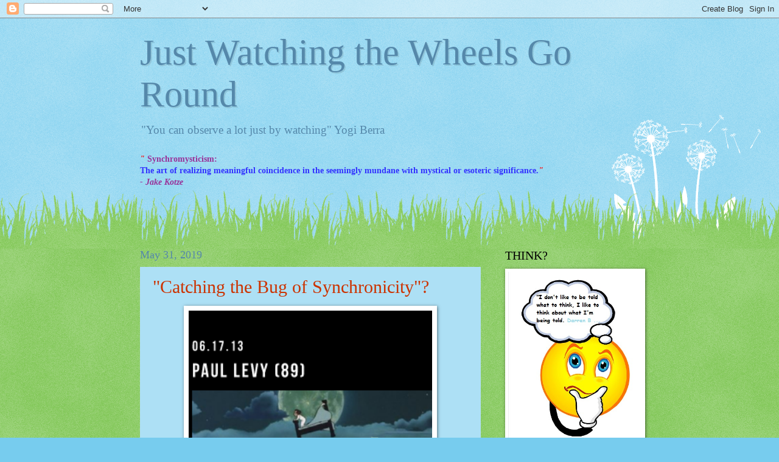

--- FILE ---
content_type: text/html; charset=UTF-8
request_url: https://brizdazz.blogspot.com/2019/05/
body_size: 55744
content:
<!DOCTYPE html>
<html class='v2' dir='ltr' lang='en'>
<head>
<link href='https://www.blogger.com/static/v1/widgets/335934321-css_bundle_v2.css' rel='stylesheet' type='text/css'/>
<meta content='width=1100' name='viewport'/>
<meta content='text/html; charset=UTF-8' http-equiv='Content-Type'/>
<meta content='blogger' name='generator'/>
<link href='https://brizdazz.blogspot.com/favicon.ico' rel='icon' type='image/x-icon'/>
<link href='https://brizdazz.blogspot.com/2019/05/' rel='canonical'/>
<link rel="alternate" type="application/atom+xml" title="Just Watching the Wheels Go Round - Atom" href="https://brizdazz.blogspot.com/feeds/posts/default" />
<link rel="alternate" type="application/rss+xml" title="Just Watching the Wheels Go Round - RSS" href="https://brizdazz.blogspot.com/feeds/posts/default?alt=rss" />
<link rel="service.post" type="application/atom+xml" title="Just Watching the Wheels Go Round - Atom" href="https://www.blogger.com/feeds/1837676046760437505/posts/default" />
<!--Can't find substitution for tag [blog.ieCssRetrofitLinks]-->
<meta content='Personal Synchronicity Blog' name='description'/>
<meta content='https://brizdazz.blogspot.com/2019/05/' property='og:url'/>
<meta content='Just Watching the Wheels Go Round' property='og:title'/>
<meta content='Personal Synchronicity Blog' property='og:description'/>
<title>Just Watching the Wheels Go Round: May 2019</title>
<style id='page-skin-1' type='text/css'><!--
/*
-----------------------------------------------
Blogger Template Style
Name:     Watermark
Designer: Blogger
URL:      www.blogger.com
----------------------------------------------- */
/* Use this with templates/1ktemplate-*.html */
/* Content
----------------------------------------------- */
body {
font: normal normal 15px Georgia, Utopia, 'Palatino Linotype', Palatino, serif;
color: #333333;
background: #77ccee url(//www.blogblog.com/1kt/watermark/body_background_flower.png) repeat scroll top left;
}
html body .content-outer {
min-width: 0;
max-width: 100%;
width: 100%;
}
.content-outer {
font-size: 92%;
}
a:link {
text-decoration:none;
color: #cc3300;
}
a:visited {
text-decoration:none;
color: #993322;
}
a:hover {
text-decoration:underline;
color: #ff3300;
}
.body-fauxcolumns .cap-top {
margin-top: 30px;
background: transparent none no-repeat scroll top left;
height: 0;
}
.content-inner {
padding: 0;
}
/* Header
----------------------------------------------- */
.header-inner .Header .titlewrapper,
.header-inner .Header .descriptionwrapper {
padding-left: 20px;
padding-right: 20px;
}
.Header h1 {
font: normal normal 60px Georgia, Utopia, 'Palatino Linotype', Palatino, serif;
color: #5588aa;
text-shadow: 2px 2px rgba(0, 0, 0, .1);
}
.Header h1 a {
color: #5588aa;
}
.Header .description {
font-size: 140%;
color: #5588aa;
}
/* Tabs
----------------------------------------------- */
.tabs-inner .section {
margin: 0 20px;
}
.tabs-inner .PageList, .tabs-inner .LinkList, .tabs-inner .Labels {
margin-left: -11px;
margin-right: -11px;
background-color: #ee77cc;
border-top: 0 solid #ffffff;
border-bottom: 0 solid #ffffff;
-moz-box-shadow: 0 0 0 rgba(0, 0, 0, .3);
-webkit-box-shadow: 0 0 0 rgba(0, 0, 0, .3);
-goog-ms-box-shadow: 0 0 0 rgba(0, 0, 0, .3);
box-shadow: 0 0 0 rgba(0, 0, 0, .3);
}
.tabs-inner .PageList .widget-content,
.tabs-inner .LinkList .widget-content,
.tabs-inner .Labels .widget-content {
margin: -3px -11px;
background: transparent none  no-repeat scroll right;
}
.tabs-inner .widget ul {
padding: 2px 25px;
max-height: 34px;
background: transparent none no-repeat scroll left;
}
.tabs-inner .widget li {
border: none;
}
.tabs-inner .widget li a {
display: inline-block;
padding: .25em 1em;
font: normal normal 20px Georgia, Utopia, 'Palatino Linotype', Palatino, serif;
color: #ffffff;
border-right: 1px solid #77ccee;
}
.tabs-inner .widget li:first-child a {
border-left: 1px solid #77ccee;
}
.tabs-inner .widget li.selected a, .tabs-inner .widget li a:hover {
color: #000000;
}
/* Headings
----------------------------------------------- */
h2 {
font: normal normal 20px Georgia, Utopia, 'Palatino Linotype', Palatino, serif;
color: #000000;
margin: 0 0 .5em;
}
h2.date-header {
font: normal normal 18px Georgia, Utopia, 'Palatino Linotype', Palatino, serif;
color: #5588aa;
}
/* Main
----------------------------------------------- */
.main-inner .column-center-inner,
.main-inner .column-left-inner,
.main-inner .column-right-inner {
padding: 0 5px;
}
.main-outer {
margin-top: 100px;
background: #66bb33 url(//www.blogblog.com/1kt/watermark/body_background_flower.png) repeat scroll top center;
}
.main-inner {
padding-top: 0;
}
.main-cap-top {
position: relative;
}
.main-cap-top .cap-right {
position: absolute;
height: 100px;
width: 100%;
bottom: 0;
background: transparent url(//www.blogblog.com/1kt/watermark/main_cap_flower.png) repeat-x scroll bottom center;
}
.main-cap-top .cap-left {
position: absolute;
height: 245px;
width: 280px;
right: 0;
bottom: 0;
background: transparent url(//www.blogblog.com/1kt/watermark/main_overlay_flower.png) no-repeat scroll bottom left;
}
/* Posts
----------------------------------------------- */
.post-outer {
padding: 15px 20px;
margin: 0 0 25px;
background: #77ccee url(https://resources.blogblog.com/blogblog/data/1kt/watermark/post_background_birds.png) repeat scroll top left;
_background-image: none;
border: dotted 1px #b2ddee;
-moz-box-shadow: 0 0 0 rgba(0, 0, 0, .1);
-webkit-box-shadow: 0 0 0 rgba(0, 0, 0, .1);
-goog-ms-box-shadow: 0 0 0 rgba(0, 0, 0, .1);
box-shadow: 0 0 0 rgba(0, 0, 0, .1);
}
h3.post-title {
font: normal normal 30px Georgia, Utopia, 'Palatino Linotype', Palatino, serif;
margin: 0;
}
.comments h4 {
font: normal normal 30px Georgia, Utopia, 'Palatino Linotype', Palatino, serif;
margin: 1em 0 0;
}
.post-body {
font-size: 105%;
line-height: 1.5;
position: relative;
}
.post-header {
margin: 0 0 1em;
color: #331100;
}
.post-footer {
margin: 10px 0 0;
padding: 10px 0 0;
color: #331100;
border-top: dashed 1px #777777;
}
#blog-pager {
font-size: 140%
}
#comments .comment-author {
padding-top: 1.5em;
border-top: dashed 1px #777777;
background-position: 0 1.5em;
}
#comments .comment-author:first-child {
padding-top: 0;
border-top: none;
}
.avatar-image-container {
margin: .2em 0 0;
}
/* Comments
----------------------------------------------- */
.comments .comments-content .icon.blog-author {
background-repeat: no-repeat;
background-image: url([data-uri]);
}
.comments .comments-content .loadmore a {
border-top: 1px solid #777777;
border-bottom: 1px solid #777777;
}
.comments .continue {
border-top: 2px solid #777777;
}
/* Widgets
----------------------------------------------- */
.widget ul, .widget #ArchiveList ul.flat {
padding: 0;
list-style: none;
}
.widget ul li, .widget #ArchiveList ul.flat li {
padding: .35em 0;
text-indent: 0;
border-top: dashed 1px #777777;
}
.widget ul li:first-child, .widget #ArchiveList ul.flat li:first-child {
border-top: none;
}
.widget .post-body ul {
list-style: disc;
}
.widget .post-body ul li {
border: none;
}
.widget .zippy {
color: #777777;
}
.post-body img, .post-body .tr-caption-container, .Profile img, .Image img,
.BlogList .item-thumbnail img {
padding: 5px;
background: #fff;
-moz-box-shadow: 1px 1px 5px rgba(0, 0, 0, .5);
-webkit-box-shadow: 1px 1px 5px rgba(0, 0, 0, .5);
-goog-ms-box-shadow: 1px 1px 5px rgba(0, 0, 0, .5);
box-shadow: 1px 1px 5px rgba(0, 0, 0, .5);
}
.post-body img, .post-body .tr-caption-container {
padding: 8px;
}
.post-body .tr-caption-container {
color: #333333;
}
.post-body .tr-caption-container img {
padding: 0;
background: transparent;
border: none;
-moz-box-shadow: 0 0 0 rgba(0, 0, 0, .1);
-webkit-box-shadow: 0 0 0 rgba(0, 0, 0, .1);
-goog-ms-box-shadow: 0 0 0 rgba(0, 0, 0, .1);
box-shadow: 0 0 0 rgba(0, 0, 0, .1);
}
/* Footer
----------------------------------------------- */
.footer-outer {
color:#ffffff;
background: #331100 url(https://resources.blogblog.com/blogblog/data/1kt/watermark/body_background_navigator.png) repeat scroll top left;
}
.footer-outer a {
color: #331100;
}
.footer-outer a:visited {
color: #eecc77;
}
.footer-outer a:hover {
color: #ffffcc;
}
.footer-outer .widget h2 {
color: #ffffff;
}
/* Mobile
----------------------------------------------- */
body.mobile  {
background-size: 100% auto;
}
.mobile .body-fauxcolumn-outer {
background: transparent none repeat scroll top left;
}
html .mobile .mobile-date-outer {
border-bottom: none;
background: #77ccee url(https://resources.blogblog.com/blogblog/data/1kt/watermark/post_background_birds.png) repeat scroll top left;
_background-image: none;
margin-bottom: 10px;
}
.mobile .main-inner .date-outer {
padding: 0;
}
.mobile .main-inner .date-header {
margin: 10px;
}
.mobile .main-cap-top {
z-index: -1;
}
.mobile .content-outer {
font-size: 100%;
}
.mobile .post-outer {
padding: 10px;
}
.mobile .main-cap-top .cap-left {
background: transparent none no-repeat scroll bottom left;
}
.mobile .body-fauxcolumns .cap-top {
margin: 0;
}
.mobile-link-button {
background: #77ccee url(https://resources.blogblog.com/blogblog/data/1kt/watermark/post_background_birds.png) repeat scroll top left;
}
.mobile-link-button a:link, .mobile-link-button a:visited {
color: #cc3300;
}
.mobile-index-date .date-header {
color: #5588aa;
}
.mobile-index-contents {
color: #333333;
}
.mobile .tabs-inner .section {
margin: 0;
}
.mobile .tabs-inner .PageList {
margin-left: 0;
margin-right: 0;
}
.mobile .tabs-inner .PageList .widget-content {
margin: 0;
color: #000000;
background: #77ccee url(https://resources.blogblog.com/blogblog/data/1kt/watermark/post_background_birds.png) repeat scroll top left;
}
.mobile .tabs-inner .PageList .widget-content .pagelist-arrow {
border-left: 1px solid #77ccee;
}

--></style>
<style id='template-skin-1' type='text/css'><!--
body {
min-width: 860px;
}
.content-outer, .content-fauxcolumn-outer, .region-inner {
min-width: 860px;
max-width: 860px;
_width: 860px;
}
.main-inner .columns {
padding-left: 0px;
padding-right: 260px;
}
.main-inner .fauxcolumn-center-outer {
left: 0px;
right: 260px;
/* IE6 does not respect left and right together */
_width: expression(this.parentNode.offsetWidth -
parseInt("0px") -
parseInt("260px") + 'px');
}
.main-inner .fauxcolumn-left-outer {
width: 0px;
}
.main-inner .fauxcolumn-right-outer {
width: 260px;
}
.main-inner .column-left-outer {
width: 0px;
right: 100%;
margin-left: -0px;
}
.main-inner .column-right-outer {
width: 260px;
margin-right: -260px;
}
#layout {
min-width: 0;
}
#layout .content-outer {
min-width: 0;
width: 800px;
}
#layout .region-inner {
min-width: 0;
width: auto;
}
body#layout div.add_widget {
padding: 8px;
}
body#layout div.add_widget a {
margin-left: 32px;
}
--></style>
<link href='https://www.blogger.com/dyn-css/authorization.css?targetBlogID=1837676046760437505&amp;zx=0e782b13-6545-44d5-8380-93a37f4300d7' media='none' onload='if(media!=&#39;all&#39;)media=&#39;all&#39;' rel='stylesheet'/><noscript><link href='https://www.blogger.com/dyn-css/authorization.css?targetBlogID=1837676046760437505&amp;zx=0e782b13-6545-44d5-8380-93a37f4300d7' rel='stylesheet'/></noscript>
<meta name='google-adsense-platform-account' content='ca-host-pub-1556223355139109'/>
<meta name='google-adsense-platform-domain' content='blogspot.com'/>

</head>
<body class='loading variant-flower'>
<div class='navbar section' id='navbar' name='Navbar'><div class='widget Navbar' data-version='1' id='Navbar1'><script type="text/javascript">
    function setAttributeOnload(object, attribute, val) {
      if(window.addEventListener) {
        window.addEventListener('load',
          function(){ object[attribute] = val; }, false);
      } else {
        window.attachEvent('onload', function(){ object[attribute] = val; });
      }
    }
  </script>
<div id="navbar-iframe-container"></div>
<script type="text/javascript" src="https://apis.google.com/js/platform.js"></script>
<script type="text/javascript">
      gapi.load("gapi.iframes:gapi.iframes.style.bubble", function() {
        if (gapi.iframes && gapi.iframes.getContext) {
          gapi.iframes.getContext().openChild({
              url: 'https://www.blogger.com/navbar/1837676046760437505?origin\x3dhttps://brizdazz.blogspot.com',
              where: document.getElementById("navbar-iframe-container"),
              id: "navbar-iframe"
          });
        }
      });
    </script><script type="text/javascript">
(function() {
var script = document.createElement('script');
script.type = 'text/javascript';
script.src = '//pagead2.googlesyndication.com/pagead/js/google_top_exp.js';
var head = document.getElementsByTagName('head')[0];
if (head) {
head.appendChild(script);
}})();
</script>
</div></div>
<div class='body-fauxcolumns'>
<div class='fauxcolumn-outer body-fauxcolumn-outer'>
<div class='cap-top'>
<div class='cap-left'></div>
<div class='cap-right'></div>
</div>
<div class='fauxborder-left'>
<div class='fauxborder-right'></div>
<div class='fauxcolumn-inner'>
</div>
</div>
<div class='cap-bottom'>
<div class='cap-left'></div>
<div class='cap-right'></div>
</div>
</div>
</div>
<div class='content'>
<div class='content-fauxcolumns'>
<div class='fauxcolumn-outer content-fauxcolumn-outer'>
<div class='cap-top'>
<div class='cap-left'></div>
<div class='cap-right'></div>
</div>
<div class='fauxborder-left'>
<div class='fauxborder-right'></div>
<div class='fauxcolumn-inner'>
</div>
</div>
<div class='cap-bottom'>
<div class='cap-left'></div>
<div class='cap-right'></div>
</div>
</div>
</div>
<div class='content-outer'>
<div class='content-cap-top cap-top'>
<div class='cap-left'></div>
<div class='cap-right'></div>
</div>
<div class='fauxborder-left content-fauxborder-left'>
<div class='fauxborder-right content-fauxborder-right'></div>
<div class='content-inner'>
<header>
<div class='header-outer'>
<div class='header-cap-top cap-top'>
<div class='cap-left'></div>
<div class='cap-right'></div>
</div>
<div class='fauxborder-left header-fauxborder-left'>
<div class='fauxborder-right header-fauxborder-right'></div>
<div class='region-inner header-inner'>
<div class='header section' id='header' name='Header'><div class='widget Header' data-version='1' id='Header1'>
<div id='header-inner'>
<div class='titlewrapper'>
<h1 class='title'>
<a href='https://brizdazz.blogspot.com/'>
Just Watching the Wheels Go Round
</a>
</h1>
</div>
<div class='descriptionwrapper'>
<p class='description'><span>"You can observe a lot just by watching"
                              Yogi Berra</span></p>
</div>
</div>
</div></div>
</div>
</div>
<div class='header-cap-bottom cap-bottom'>
<div class='cap-left'></div>
<div class='cap-right'></div>
</div>
</div>
</header>
<div class='tabs-outer'>
<div class='tabs-cap-top cap-top'>
<div class='cap-left'></div>
<div class='cap-right'></div>
</div>
<div class='fauxborder-left tabs-fauxborder-left'>
<div class='fauxborder-right tabs-fauxborder-right'></div>
<div class='region-inner tabs-inner'>
<div class='tabs section' id='crosscol' name='Cross-Column'><div class='widget Text' data-version='1' id='Text3'>
<h2 class='title'>Synchromysticism</h2>
<div class='widget-content'>
<span style="color:#3333ff;"><b><span style="color:#ff0000;"><i>"</i></span> <span style="color:#993399;">Synchromysticism:</span><br />The art of realizing meaningful coincidence in the seemingly mundane with mystical or esoteric significance.<span style="color:#ff0000;"><i>" </i></span></b></span><br /><span style="color:#993399;"><b><i>- Jake Kotze </i></b></span>
</div>
<div class='clear'></div>
</div></div>
<div class='tabs no-items section' id='crosscol-overflow' name='Cross-Column 2'></div>
</div>
</div>
<div class='tabs-cap-bottom cap-bottom'>
<div class='cap-left'></div>
<div class='cap-right'></div>
</div>
</div>
<div class='main-outer'>
<div class='main-cap-top cap-top'>
<div class='cap-left'></div>
<div class='cap-right'></div>
</div>
<div class='fauxborder-left main-fauxborder-left'>
<div class='fauxborder-right main-fauxborder-right'></div>
<div class='region-inner main-inner'>
<div class='columns fauxcolumns'>
<div class='fauxcolumn-outer fauxcolumn-center-outer'>
<div class='cap-top'>
<div class='cap-left'></div>
<div class='cap-right'></div>
</div>
<div class='fauxborder-left'>
<div class='fauxborder-right'></div>
<div class='fauxcolumn-inner'>
</div>
</div>
<div class='cap-bottom'>
<div class='cap-left'></div>
<div class='cap-right'></div>
</div>
</div>
<div class='fauxcolumn-outer fauxcolumn-left-outer'>
<div class='cap-top'>
<div class='cap-left'></div>
<div class='cap-right'></div>
</div>
<div class='fauxborder-left'>
<div class='fauxborder-right'></div>
<div class='fauxcolumn-inner'>
</div>
</div>
<div class='cap-bottom'>
<div class='cap-left'></div>
<div class='cap-right'></div>
</div>
</div>
<div class='fauxcolumn-outer fauxcolumn-right-outer'>
<div class='cap-top'>
<div class='cap-left'></div>
<div class='cap-right'></div>
</div>
<div class='fauxborder-left'>
<div class='fauxborder-right'></div>
<div class='fauxcolumn-inner'>
</div>
</div>
<div class='cap-bottom'>
<div class='cap-left'></div>
<div class='cap-right'></div>
</div>
</div>
<!-- corrects IE6 width calculation -->
<div class='columns-inner'>
<div class='column-center-outer'>
<div class='column-center-inner'>
<div class='main section' id='main' name='Main'><div class='widget Blog' data-version='1' id='Blog1'>
<div class='blog-posts hfeed'>

          <div class="date-outer">
        
<h2 class='date-header'><span>May 31, 2019</span></h2>

          <div class="date-posts">
        
<div class='post-outer'>
<div class='post hentry uncustomized-post-template' itemprop='blogPost' itemscope='itemscope' itemtype='http://schema.org/BlogPosting'>
<meta content='https://blogger.googleusercontent.com/img/b/R29vZ2xl/AVvXsEhXU1GnQKsdP8b52FWc-t7v2geMjg-01YLQ2FfObRKx90hJ7znVp_Ticaj8JTYIZJ6SS4widC-8uRm7jG4-NfByi1r36zkmoIW73nopPkbfcGv1oITZbVcFPe0Xe8CbDQOf1Ltnuli6AI-O/w400-h399/%256042Min1.png' itemprop='image_url'/>
<meta content='1837676046760437505' itemprop='blogId'/>
<meta content='6725088390103651781' itemprop='postId'/>
<a name='6725088390103651781'></a>
<h3 class='post-title entry-title' itemprop='name'>
<a href='https://brizdazz.blogspot.com/2019/05/catching-bug-of-synchronicity.html'>"Catching the Bug of Synchronicity"?</a>
</h3>
<div class='post-header'>
<div class='post-header-line-1'></div>
</div>
<div class='post-body entry-content' id='post-body-6725088390103651781' itemprop='articleBody'>
<div class="separator" style="clear: both; text-align: center;">
<a href="https://blogger.googleusercontent.com/img/b/R29vZ2xl/AVvXsEhXU1GnQKsdP8b52FWc-t7v2geMjg-01YLQ2FfObRKx90hJ7znVp_Ticaj8JTYIZJ6SS4widC-8uRm7jG4-NfByi1r36zkmoIW73nopPkbfcGv1oITZbVcFPe0Xe8CbDQOf1Ltnuli6AI-O/s1600/%256042Min1.png" style="margin-left: 1em; margin-right: 1em;"><img border="0" data-original-height="283" data-original-width="284" height="399" src="https://blogger.googleusercontent.com/img/b/R29vZ2xl/AVvXsEhXU1GnQKsdP8b52FWc-t7v2geMjg-01YLQ2FfObRKx90hJ7znVp_Ticaj8JTYIZJ6SS4widC-8uRm7jG4-NfByi1r36zkmoIW73nopPkbfcGv1oITZbVcFPe0Xe8CbDQOf1Ltnuli6AI-O/w400-h399/%256042Min1.png" width="400" /></a></div>
<div class="separator" style="clear: both; text-align: center;">
<a href="https://blogger.googleusercontent.com/img/b/R29vZ2xl/AVvXsEggiPKy7WnW_oshLPvHt1-vIJ5UXrQK5_mqKfQvxAo-yLOyUIQQCHMK40k3TAV531jnjaqfrGxVSjtefJpYS7j7JtQNKJaz2EMzRHpixeaFkjhWLQtwd9HMBfp3ggew7cs22pdDta5680Yw/s1600/download+%25288%2529.jpg" style="margin-left: 1em; margin-right: 1em;"><img border="0" data-original-height="720" data-original-width="441" height="640" src="https://blogger.googleusercontent.com/img/b/R29vZ2xl/AVvXsEggiPKy7WnW_oshLPvHt1-vIJ5UXrQK5_mqKfQvxAo-yLOyUIQQCHMK40k3TAV531jnjaqfrGxVSjtefJpYS7j7JtQNKJaz2EMzRHpixeaFkjhWLQtwd9HMBfp3ggew7cs22pdDta5680Yw/w389-h640/download+%25288%2529.jpg" width="389" /></a></div>
<div class="separator" style="clear: both; text-align: center;">
<a href="https://blogger.googleusercontent.com/img/b/R29vZ2xl/AVvXsEiDwl6syA0bO-j3rjUE-QSAWrwJYZvYGmT39l1qFKs4sUWVpUIz1tWnmVeDInHbLjpR8J9GMxrHhIQ205qpHeYi7EPISdlrWqQv0ddewSRW2oiF5ADGUI-xaiV3QkIP_78XL2vupvQPnIRS/s1600/download+-+2019-05-31T075230.818.jpg" style="margin-left: 1em; margin-right: 1em;"><img border="0" data-original-height="474" data-original-width="474" height="400" src="https://blogger.googleusercontent.com/img/b/R29vZ2xl/AVvXsEiDwl6syA0bO-j3rjUE-QSAWrwJYZvYGmT39l1qFKs4sUWVpUIz1tWnmVeDInHbLjpR8J9GMxrHhIQ205qpHeYi7EPISdlrWqQv0ddewSRW2oiF5ADGUI-xaiV3QkIP_78XL2vupvQPnIRS/w400-h400/download+-+2019-05-31T075230.818.jpg" width="400" /></a></div>
<div class="separator" style="clear: both; text-align: center;">
<a href="https://blogger.googleusercontent.com/img/b/R29vZ2xl/AVvXsEjq6a395O4tx3cNVUFMAY5wOQC2AiqvlZsxy1931D4Pbu6HoI4QwGGBLOU2VQ8ndsyVrYfPvCltXrRMp0zWH6-W6SMLRtVlO5tFukYv5J-DQJeHsqLr_m1_RDIOgvhY-Vz652syKD2mMhAF/s1600/%2560PLev.png" style="margin-left: 1em; margin-right: 1em;"><img border="0" data-original-height="504" data-original-width="582" height="345" src="https://blogger.googleusercontent.com/img/b/R29vZ2xl/AVvXsEjq6a395O4tx3cNVUFMAY5wOQC2AiqvlZsxy1931D4Pbu6HoI4QwGGBLOU2VQ8ndsyVrYfPvCltXrRMp0zWH6-W6SMLRtVlO5tFukYv5J-DQJeHsqLr_m1_RDIOgvhY-Vz652syKD2mMhAF/w400-h345/%2560PLev.png" width="400" /></a></div>
<div class="separator" style="clear: both; text-align: center;">
<a href="https://blogger.googleusercontent.com/img/b/R29vZ2xl/AVvXsEhZWwSr8ISAgdVBwJ4bf6jTD-7Gdp02-R5oi7JC19O6N-pbTEf4Xsfhyphenhyphentj45QCgZBpgkanWsZK4MNcwmk68bhAXIeyhM7Ilb4f_e5mk68GzjfYfnVnJ7CKDJZO6kUcM_X_pk2bhRK4GGXZL/s1600/%2560CtBug.png" style="margin-left: 1em; margin-right: 1em;"><img border="0" data-original-height="793" data-original-width="1575" height="201" src="https://blogger.googleusercontent.com/img/b/R29vZ2xl/AVvXsEhZWwSr8ISAgdVBwJ4bf6jTD-7Gdp02-R5oi7JC19O6N-pbTEf4Xsfhyphenhyphentj45QCgZBpgkanWsZK4MNcwmk68bhAXIeyhM7Ilb4f_e5mk68GzjfYfnVnJ7CKDJZO6kUcM_X_pk2bhRK4GGXZL/w400-h201/%2560CtBug.png" width="400" /></a></div>
<div class="separator" style="clear: both; text-align: center;">
<a href="https://blogger.googleusercontent.com/img/b/R29vZ2xl/AVvXsEjWMi3cG2L9-MjS4D6h42D8Pn1sEQS5d72IXhqwKogabi6B6JHbbrhjGD-Rn77QJS0j5_i0vTlQNtKKzx-uDyzxn9zsuTNPYVWzWS3CkkcxTheKzIMXFzUEwkew9gGGL7PbigLEOX7pMjNZ/s1600/%2560PLev2.png" style="margin-left: 1em; margin-right: 1em;"><img border="0" data-original-height="85" data-original-width="413" height="81" src="https://blogger.googleusercontent.com/img/b/R29vZ2xl/AVvXsEjWMi3cG2L9-MjS4D6h42D8Pn1sEQS5d72IXhqwKogabi6B6JHbbrhjGD-Rn77QJS0j5_i0vTlQNtKKzx-uDyzxn9zsuTNPYVWzWS3CkkcxTheKzIMXFzUEwkew9gGGL7PbigLEOX7pMjNZ/w400-h81/%2560PLev2.png" width="400" /></a></div>
<table align="center" cellpadding="0" cellspacing="0" class="tr-caption-container" style="margin-left: auto; margin-right: auto; text-align: center;"><tbody>
<tr><td style="text-align: center;"><a href="https://blogger.googleusercontent.com/img/b/R29vZ2xl/AVvXsEgcFKZsdIv4KyUlEx3wivKJLXRoNq7vLma3RzLGvfnyC2CGi_Yif6rSBrTjo5QVElpEuxTVjv6vQxlQJfyvZdAjN7VTDAFIjgChNchfmus-560GGbwx8oex666gGTK1WtVlIRVVNcswUnmL/s1600/download+-+2019-05-31T093838.712.jpg" style="margin-left: auto; margin-right: auto;"><img border="0" data-original-height="225" data-original-width="225" height="320" src="https://blogger.googleusercontent.com/img/b/R29vZ2xl/AVvXsEgcFKZsdIv4KyUlEx3wivKJLXRoNq7vLma3RzLGvfnyC2CGi_Yif6rSBrTjo5QVElpEuxTVjv6vQxlQJfyvZdAjN7VTDAFIjgChNchfmus-560GGbwx8oex666gGTK1WtVlIRVVNcswUnmL/w320-h320/download+-+2019-05-31T093838.712.jpg" width="320" /></a></td></tr>
<tr><td class="tr-caption" style="text-align: center;"><b><i><span style="color: #351c75; font-size: small;">Sting<span style="background-color: yellow;">?-)</span></span></i></b></td></tr>
</tbody></table>
<i><b><span style="color: #3d85c6;">I listened to an old </span><span><a href="http://thesyncbook.com/?pagename=42minutes&amp;ep=89"><span style="color: black;">'</span><span style="color: red;">42 Minutes</span><span style="color: black;">' podcast</span></a></span><span style="color: #3d85c6;">&nbsp;this morning featuring the author who wrote the first chapter in </span><span><a href="http://thesyncbook.com/sync-book-press/"><span style="color: black;">'The Sync Book 2'</span></a><span style="color: red;">&nbsp;</span></span><span style="color: #3d85c6;">titled </span><a href="https://www.awakeninthedream.com/articles/catching-the-bug-of-synchronicity"><span style="color: red;">'Catching the Bug of Synchronicity'</span></a><span>, Paul Levy</span><span style="color: #3d85c6;"> -</span></b></i><br />
<b><span style="font-size: large;"><a href="http://thesyncbook.com/?pagename=42minutes&amp;ep=89"><span style="color: red;">42 </span><span style="color: red;">Minutes</span><span style="color: black;"><span> </span><span>Podcast </span></span><span style="color: red;">06.17.13</span><span style="color: #38761d;"> </span><span style="color: black;">Episode</span><span style="color: #38761d;"> </span><span style="color: red;">89</span><span style="color: black;"><span>:</span><span> </span></span><span style="color: red;">Paul Levy "</span><span><span style="color: black;"><span>Catching</span><span> </span><span>the Bug of</span></span><span style="color: red;"> Synchronicity</span></span><span style="color: red;">"</span></a></span></b><br />
<div class="separator" style="clear: both; text-align: center;">
<a href="https://blogger.googleusercontent.com/img/b/R29vZ2xl/AVvXsEgb_8DxOvv_xT6RZ6cOGITBMkcTCnnfs8bkcVQ4-llWUwxlnCfU2q_kE7wx_Bqz5ag08RWtPMEFBZey_OQ4hEHKk_f2dgwY6y2GnwDajmNJA9L-if7kbpvJoG04b2km5MsTj2LwFjLGAeQ4/s1600/%256042Min8.png" style="margin-left: 1em; margin-right: 1em;"><img border="0" data-original-height="749" data-original-width="458" height="640" src="https://blogger.googleusercontent.com/img/b/R29vZ2xl/AVvXsEgb_8DxOvv_xT6RZ6cOGITBMkcTCnnfs8bkcVQ4-llWUwxlnCfU2q_kE7wx_Bqz5ag08RWtPMEFBZey_OQ4hEHKk_f2dgwY6y2GnwDajmNJA9L-if7kbpvJoG04b2km5MsTj2LwFjLGAeQ4/w390-h640/%256042Min8.png" width="390" /></a></div>
<div class="separator" style="clear: both; text-align: center;">
<a href="https://blogger.googleusercontent.com/img/b/R29vZ2xl/AVvXsEhOIhPgtORKMZpEaVnQkoIltfqkcrsFJnMtCQDNsdUHowtxC2ReCMQRH0OJgGwM4K6E-FGTgJr7aMSr44is-NNO0Fp422bz6Pk7dqMuLM6evlTeAFV0ty-vOIQyqNhkkv9QYXCp5Qd2Ovgm/s1600/SB2_coversidebar.jpg" style="margin-left: 1em; margin-right: 1em;"><img border="0" data-original-height="312" data-original-width="201" src="https://blogger.googleusercontent.com/img/b/R29vZ2xl/AVvXsEhOIhPgtORKMZpEaVnQkoIltfqkcrsFJnMtCQDNsdUHowtxC2ReCMQRH0OJgGwM4K6E-FGTgJr7aMSr44is-NNO0Fp422bz6Pk7dqMuLM6evlTeAFV0ty-vOIQyqNhkkv9QYXCp5Qd2Ovgm/s16000/SB2_coversidebar.jpg" /></a></div>
<b><i><span style="color: #3d85c6;">I was listening to this podcast while working on two future posts that I'm writing on the number</span></i></b><br />
<b><i><span style="color: red;">237</span><span style="color: #3d85c6;"> and </span><span style="color: red;">217</span><span style="color: #3d85c6;"> and </span><span style="color: red;">Will</span><span style="color: #3d85c6;"> or </span><span style="color: red;">Doug</span><span style="color: #3d85c6;"> mentioned in the talk to </span><span style="color: red;">Paul</span><span style="color: #3d85c6;"> about Room </span><span style="color: red;">237</span><span style="color: #3d85c6;"> from </span><span style="color: red;">'The Shining'</span><span style="color: #3d85c6;"> film of </span><span style="color: red;">Stanley Kubrick</span><span style="color: #3d85c6;">'s adaption of </span><span style="color: red;">Stephen King</span><span>'s novel</span><span style="color: #3d85c6;"> of the same name where the room number in the novel was </span><span style="color: red;">217</span><span style="color: #3d85c6;"> instead.</span></i></b><br />
<b><span style="font-size: x-large;"><a href="https://brizdazz.blogspot.com/2019/05/between-room-217-and-room-237.html"><span style="color: red;">Between Room </span><span style="color: #38761d;">217</span><span style="color: red;"> and Room </span><span style="color: #38761d;">237</span><span style="color: red;">?</span></a></span></b><br />
<div class="separator" style="clear: both; text-align: center;">
<iframe allowfullscreen="" class="YOUTUBE-iframe-video" data-thumbnail-src="https://i.ytimg.com/vi/RFGYWLg3iGM/0.jpg" frameborder="0" height="266" src="https://www.youtube.com/embed/RFGYWLg3iGM?feature=player_embedded" width="320"></iframe></div>
<i><b><span style="color: #3d85c6;">And of course, Room </span><span style="color: red;">227 </span><span style="color: #3d85c6;">would have just been a big</span><span style="color: red;"> </span><span style="color: red;"><span><a href="https://en.wikipedia.org/wiki/Proof_that_22/7_exceeds_%CF%80"><span style="color: red;">Pi</span></a></span><span style="color: #3d85c6;"> </span></span><span style="color: #3d85c6;">in the face, wouldn't it<span style="background-color: yellow;">?-)</span></span></b></i><br />
<div class="separator" style="clear: both; text-align: center;">
<a href="https://blogger.googleusercontent.com/img/b/R29vZ2xl/AVvXsEivRqKlon17TZCVE5-j3DlZxyZ6vM1-OGpN650CAHsnyH86iS72aWQzvpoMQ8XEmZTut1gscPaaArxhZKiZidrhbRi4Yl28rBK-pF5Pn_paVbHBZiRkZThnSLpSPJUUqlF1gFW-5oNHDOYF/s1600/download+-+2019-05-31T114224.789.jpg" style="margin-left: 1em; margin-right: 1em;"><img border="0" data-original-height="320" data-original-width="247" height="400" src="https://blogger.googleusercontent.com/img/b/R29vZ2xl/AVvXsEivRqKlon17TZCVE5-j3DlZxyZ6vM1-OGpN650CAHsnyH86iS72aWQzvpoMQ8XEmZTut1gscPaaArxhZKiZidrhbRi4Yl28rBK-pF5Pn_paVbHBZiRkZThnSLpSPJUUqlF1gFW-5oNHDOYF/s400/download+-+2019-05-31T114224.789.jpg" width="308" /></a></div>
<div class="separator" style="clear: both; text-align: center;">
<a href="https://blogger.googleusercontent.com/img/b/R29vZ2xl/AVvXsEhTzIqGtM2OhlPEUvfQrnE2_IGrwUNJWHPpLZkyMJuN2JppVT6Qk7D6qmZMHV_HOnVeCY1Clo_AVhdZEU9D6hNYADWJqV-t7jmviAYhc0k2Z6SYtVZhiFJ4ryyAeQ1ESOXxM-Pr-7sWKLZZ/s1600/7877a2a8a30d60e8d5b75a8fe1d2762c.jpg" style="margin-left: 1em; margin-right: 1em;"><img border="0" data-original-height="177" data-original-width="236" height="300" src="https://blogger.googleusercontent.com/img/b/R29vZ2xl/AVvXsEhTzIqGtM2OhlPEUvfQrnE2_IGrwUNJWHPpLZkyMJuN2JppVT6Qk7D6qmZMHV_HOnVeCY1Clo_AVhdZEU9D6hNYADWJqV-t7jmviAYhc0k2Z6SYtVZhiFJ4ryyAeQ1ESOXxM-Pr-7sWKLZZ/w400-h300/7877a2a8a30d60e8d5b75a8fe1d2762c.jpg" width="400" /></a></div>
<i><b><span style="color: #3d85c6;">I had to laugh when I took that screen shot above from </span><span style="color: red;">Paul</span><span>'s website</span><span style="color: red;"> </span><span style="color: #3d85c6;">from his post of </span><span style="color: red;">Jung</span><span style="color: #3d85c6;"> and the </span><span>bug</span><span style="color: #3d85c6;">, and as I was cropping the image for this post realized&nbsp;the time I took the shot on my computer was </span><span style="color: red;">7</span><span style="color: #3d85c6;">:</span><span style="color: red;">32</span><span style="color: #3d85c6;"> am, which is the numbers </span><span style="color: red;">237</span><span style="color: #3d85c6;"> backwards</span><span style="background-color: yellow; color: #3d85c6;">:-)</span><span style="color: #3d85c6;">&nbsp;</span></b></i><br />
<b><i><span style="color: #3d85c6;">I decided not to crop that part of the shot out and placed a red arrow to the time that was showing on my computer</span><span> </span><span>(click on the photo to make the time readable)</span><span style="color: #3d85c6;">.</span></i></b><br />
<b><i><span style="color: #3d85c6;">I've haven't read any of </span><span style="color: red;">Paul</span><span>'s books </span><span style="color: #3d85c6;">yet, although I have listened to him talk about his books in</span><span style="color: red;"> You Tube</span><span>s and podcasts</span><span style="color: #3d85c6;">.</span></i></b><br />
<b><i><span style="color: #3d85c6;">I see that he has a new book out called </span><span style="color: red;"><a href="https://www.awakeninthedream.com/audio-video/book-release-at-powells-books">'<span style="color: red;">The Quantum Revelation'</span></a></span><span style="color: red;">,</span><span style="color: #3d85c6;"> but I have to admit that most books with the word "</span><span style="color: red;">quantum</span><span style="color: #3d85c6;">" in their title are </span><span style="color: red;">a red flag </span><span style="color: #3d85c6;">to me.</span></i></b><br />
<b><i><span style="color: red;">Paul </span><span style="color: #3d85c6;">may as well&nbsp; have titled the book '</span><span>The Elephant in the Room Revelation</span><span style="color: #3d85c6;">' as far as I'm </span><span style="color: blue;">con</span><a href="https://en.wikipedia.org/wiki/CERN"><span style="color: red;">cern</span></a><span style="color: #3d85c6;">ed<span style="background-color: yellow;">;-)</span>&nbsp;</span></i></b><br />
<div class="separator" style="clear: both; text-align: center;">
<a href="https://blogger.googleusercontent.com/img/b/R29vZ2xl/AVvXsEi0O9dPw0yUSR6oi4RRafHOw2NJWfkbV4GKA6wFghR1KaKwp5YFOcEhczy6NQL4Z8oHV2U0TFiFn4EeMdnrJoLYuI3xbrwHJctYU8PSFNgjV4hQRgqGk4NEgi6t0RlRiCcezv0XWCr2_T1B/s1600/The-Quantum-Revelation-FC-promo-v2.jpg" style="margin-left: 1em; margin-right: 1em;"><img border="0" data-original-height="764" data-original-width="500" height="640" src="https://blogger.googleusercontent.com/img/b/R29vZ2xl/AVvXsEi0O9dPw0yUSR6oi4RRafHOw2NJWfkbV4GKA6wFghR1KaKwp5YFOcEhczy6NQL4Z8oHV2U0TFiFn4EeMdnrJoLYuI3xbrwHJctYU8PSFNgjV4hQRgqGk4NEgi6t0RlRiCcezv0XWCr2_T1B/w419-h640/The-Quantum-Revelation-FC-promo-v2.jpg" width="419" /></a></div>
<div class="separator" style="clear: both; text-align: center;">
<iframe allowfullscreen="" class="YOUTUBE-iframe-video" data-thumbnail-src="https://i.ytimg.com/vi/qfvkslJbDMQ/0.jpg" frameborder="0" height="266" src="https://www.youtube.com/embed/qfvkslJbDMQ?feature=player_embedded" width="320"></iframe></div>
<b><i><span style="color: #3d85c6;">Although, I wouldn't mind reading his earlier books sometime in the future if the bug bites me ... or I catch the bug<span style="background-color: yellow;">:-)</span></span></i></b><br />
<div class="separator" style="clear: both; text-align: center;">
<a href="https://blogger.googleusercontent.com/img/b/R29vZ2xl/AVvXsEihXR-ImQ5xW8vmGpcC5jWsDeBPAM1Xy4sefNoy3dO3vio0-jLnUlM8GKyrwDdK5aLFxaiBvy9HwGHP_fbdKthNMfjCT8yb11qLH1AryyrOb56wJz_cf5GJtxfJp8TeBGpLFQWZKTY8WDSV/s1600/Awakened%252Bby%252BDarkness%252B-%252BCover.jpg" style="margin-left: 1em; margin-right: 1em;"><img border="0" data-original-height="598" data-original-width="400" src="https://blogger.googleusercontent.com/img/b/R29vZ2xl/AVvXsEihXR-ImQ5xW8vmGpcC5jWsDeBPAM1Xy4sefNoy3dO3vio0-jLnUlM8GKyrwDdK5aLFxaiBvy9HwGHP_fbdKthNMfjCT8yb11qLH1AryyrOb56wJz_cf5GJtxfJp8TeBGpLFQWZKTY8WDSV/s16000/Awakened%252Bby%252BDarkness%252B-%252BCover.jpg" /></a></div>
<div class="separator" style="clear: both; text-align: center;">
<iframe allowfullscreen="" class="YOUTUBE-iframe-video" data-thumbnail-src="https://i.ytimg.com/vi/JYHW7QG_ZcY/0.jpg" frameborder="0" height="266" src="https://www.youtube.com/embed/JYHW7QG_ZcY?feature=player_embedded" width="320"></iframe></div>
<div class="separator" style="clear: both; text-align: center;">
<a href="https://blogger.googleusercontent.com/img/b/R29vZ2xl/AVvXsEh0c5WJlTt7vmPImOpOaGfPa0KCqMMmSslqG0hnR9vKQVWuH-_7C1RUMy7O_xEB0ClGszdOyMjFWoDmsroP3TOq0zUlcQc1yzj1RrQD6rYiOJ8lfNDO7mG20w8i5VMCfAdV-lntiugK5S6U/s1600/dispelling%252Bwetiko%252Bcover.jpg" style="margin-left: 1em; margin-right: 1em;"><img border="0" data-original-height="600" data-original-width="400" src="https://blogger.googleusercontent.com/img/b/R29vZ2xl/AVvXsEh0c5WJlTt7vmPImOpOaGfPa0KCqMMmSslqG0hnR9vKQVWuH-_7C1RUMy7O_xEB0ClGszdOyMjFWoDmsroP3TOq0zUlcQc1yzj1RrQD6rYiOJ8lfNDO7mG20w8i5VMCfAdV-lntiugK5S6U/s16000/dispelling%252Bwetiko%252Bcover.jpg" /></a></div>
<div class="separator" style="clear: both; text-align: center;">
<iframe allowfullscreen="" class="YOUTUBE-iframe-video" data-thumbnail-src="https://i.ytimg.com/vi/kigmklazxPE/0.jpg" frameborder="0" height="266" src="https://www.youtube.com/embed/kigmklazxPE?feature=player_embedded" width="320"></iframe></div>
<div class="separator" style="clear: both; text-align: center;">
<a href="https://blogger.googleusercontent.com/img/b/R29vZ2xl/AVvXsEgxtsht329ZP7XwZo0B0rNRmaEE4i-2WzduF5X3MK-vtCBBwtdU9CI5V258Fm4JhcL89krSo0LIJffsWKGXI45FIfKNKHMuDeiqqF8-xxdKKtT_L0XSjumBvsmPqjnc7_Hv0JytXLzFCz_I/s1600/download+-+2019-05-31T083952.056.jpg" style="margin-left: 1em; margin-right: 1em;"><img border="0" data-original-height="375" data-original-width="250" height="640" src="https://blogger.googleusercontent.com/img/b/R29vZ2xl/AVvXsEgxtsht329ZP7XwZo0B0rNRmaEE4i-2WzduF5X3MK-vtCBBwtdU9CI5V258Fm4JhcL89krSo0LIJffsWKGXI45FIfKNKHMuDeiqqF8-xxdKKtT_L0XSjumBvsmPqjnc7_Hv0JytXLzFCz_I/w426-h640/download+-+2019-05-31T083952.056.jpg" width="426" /></a></div>
<div class="separator" style="clear: both; text-align: center;">
<a href="https://blogger.googleusercontent.com/img/b/R29vZ2xl/AVvXsEgUjw9oQBqi4WKSRYwrQlK-rIpfRm149oWuFb6oVJjCiB71pWXgI4sFndbQApMWEZucy3phxxD7rkc9mdS0qZ8O1hSqTZ0C_aloYpjAjxl3j0bHx736k1Qh9SXYVt0xJA-Ez8naAFapJbqM/s1600/download+%25283%2529.png" style="margin-left: 1em; margin-right: 1em;"><img border="0" data-original-height="400" data-original-width="400" height="320" src="https://blogger.googleusercontent.com/img/b/R29vZ2xl/AVvXsEgUjw9oQBqi4WKSRYwrQlK-rIpfRm149oWuFb6oVJjCiB71pWXgI4sFndbQApMWEZucy3phxxD7rkc9mdS0qZ8O1hSqTZ0C_aloYpjAjxl3j0bHx736k1Qh9SXYVt0xJA-Ez8naAFapJbqM/w320-h320/download+%25283%2529.png" width="320" /></a></div>
<div class="separator" style="clear: both; text-align: center;">
<a href="https://blogger.googleusercontent.com/img/b/R29vZ2xl/AVvXsEjNaH8TtZSJUzgBgeizomuTPdi-6D7G2awR5k6ClpoRs6BkhtZOprM0DkvEE6cqPakLnIuHmizyeHzbpEiRYD_xmMPD_LNAx95g3ztWFgk4EpiXTEfKrHRH0t4DgCi8XO91Of9_ibZAaZbp/s1600/idiocracy-trump.png" style="margin-left: 1em; margin-right: 1em;"><img border="0" data-original-height="1462" data-original-width="1024" height="400" src="https://blogger.googleusercontent.com/img/b/R29vZ2xl/AVvXsEjNaH8TtZSJUzgBgeizomuTPdi-6D7G2awR5k6ClpoRs6BkhtZOprM0DkvEE6cqPakLnIuHmizyeHzbpEiRYD_xmMPD_LNAx95g3ztWFgk4EpiXTEfKrHRH0t4DgCi8XO91Of9_ibZAaZbp/w280-h400/idiocracy-trump.png" width="280" /></a></div>
<b><i><span style="color: #3d85c6;">And if </span><span style="color: red;">Paul</span><span><span style="color: #3d85c6;"> thought there was a book in </span><a href="https://www.awakeninthedream.com/the-madness-of-george-w-bush"><span style="color: red;">George W. Bush</span><span style="color: black;">'s madness</span></a><span style="color: #3d85c6;">, then I'm sure there is a few books waiting to be written about the current </span></span><span><span style="color: red;">POTUS</span><span style="background-color: yellow; color: #3d85c6;">:-)</span></span></i></b>
<div style='clear: both;'></div>
</div>
<div class='post-footer'>
<div class='post-footer-line post-footer-line-1'>
<span class='post-author vcard'>
Posted by
<span class='fn' itemprop='author' itemscope='itemscope' itemtype='http://schema.org/Person'>
<meta content='https://www.blogger.com/profile/16218154629850982033' itemprop='url'/>
<a class='g-profile' href='https://www.blogger.com/profile/16218154629850982033' rel='author' title='author profile'>
<span itemprop='name'>Brizdaz (Darren)</span>
</a>
</span>
</span>
<span class='post-timestamp'>
at
<meta content='https://brizdazz.blogspot.com/2019/05/catching-bug-of-synchronicity.html' itemprop='url'/>
<a class='timestamp-link' href='https://brizdazz.blogspot.com/2019/05/catching-bug-of-synchronicity.html' rel='bookmark' title='permanent link'><abbr class='published' itemprop='datePublished' title='2019-05-31T08:46:00+10:00'>5/31/2019 08:46:00 AM</abbr></a>
</span>
<span class='post-comment-link'>
<a class='comment-link' href='https://brizdazz.blogspot.com/2019/05/catching-bug-of-synchronicity.html#comment-form' onclick=''>
No comments:
  </a>
</span>
<span class='post-icons'>
<span class='item-control blog-admin pid-1889543802'>
<a href='https://www.blogger.com/post-edit.g?blogID=1837676046760437505&postID=6725088390103651781&from=pencil' title='Edit Post'>
<img alt='' class='icon-action' height='18' src='https://resources.blogblog.com/img/icon18_edit_allbkg.gif' width='18'/>
</a>
</span>
</span>
<div class='post-share-buttons goog-inline-block'>
<a class='goog-inline-block share-button sb-email' href='https://www.blogger.com/share-post.g?blogID=1837676046760437505&postID=6725088390103651781&target=email' target='_blank' title='Email This'><span class='share-button-link-text'>Email This</span></a><a class='goog-inline-block share-button sb-blog' href='https://www.blogger.com/share-post.g?blogID=1837676046760437505&postID=6725088390103651781&target=blog' onclick='window.open(this.href, "_blank", "height=270,width=475"); return false;' target='_blank' title='BlogThis!'><span class='share-button-link-text'>BlogThis!</span></a><a class='goog-inline-block share-button sb-twitter' href='https://www.blogger.com/share-post.g?blogID=1837676046760437505&postID=6725088390103651781&target=twitter' target='_blank' title='Share to X'><span class='share-button-link-text'>Share to X</span></a><a class='goog-inline-block share-button sb-facebook' href='https://www.blogger.com/share-post.g?blogID=1837676046760437505&postID=6725088390103651781&target=facebook' onclick='window.open(this.href, "_blank", "height=430,width=640"); return false;' target='_blank' title='Share to Facebook'><span class='share-button-link-text'>Share to Facebook</span></a><a class='goog-inline-block share-button sb-pinterest' href='https://www.blogger.com/share-post.g?blogID=1837676046760437505&postID=6725088390103651781&target=pinterest' target='_blank' title='Share to Pinterest'><span class='share-button-link-text'>Share to Pinterest</span></a>
</div>
</div>
<div class='post-footer-line post-footer-line-2'>
<span class='post-labels'>
</span>
</div>
<div class='post-footer-line post-footer-line-3'>
<span class='post-location'>
</span>
</div>
</div>
</div>
</div>
<div class='post-outer'>
<div class='post hentry uncustomized-post-template' itemprop='blogPost' itemscope='itemscope' itemtype='http://schema.org/BlogPosting'>
<meta content='https://blogger.googleusercontent.com/img/b/R29vZ2xl/AVvXsEjVQnTyQTCwM3g3I_-SUStlixL_cK1BjNvxhceD_TgpNWWEP89j4uR5X9Q_BLSPw4OERdhwWahf4NedEXhOvhZoY0Aw-_5x6ZWSricKseF-8ykDKJkpUojPMYEZpGDEgPRNbTUiw2FEUZk9/w400-h375/%2560ET2.png' itemprop='image_url'/>
<meta content='1837676046760437505' itemprop='blogId'/>
<meta content='2061068693601719116' itemprop='postId'/>
<a name='2061068693601719116'></a>
<h3 class='post-title entry-title' itemprop='name'>
<a href='https://brizdazz.blogspot.com/2019/05/the-eiffel-tower-has-zip-wire.html'>The Eiffel Tower has a Zip Wire?!</a>
</h3>
<div class='post-header'>
<div class='post-header-line-1'></div>
</div>
<div class='post-body entry-content' id='post-body-2061068693601719116' itemprop='articleBody'>
<div class="separator" style="clear: both; text-align: center;">
<a href="https://blogger.googleusercontent.com/img/b/R29vZ2xl/AVvXsEjVQnTyQTCwM3g3I_-SUStlixL_cK1BjNvxhceD_TgpNWWEP89j4uR5X9Q_BLSPw4OERdhwWahf4NedEXhOvhZoY0Aw-_5x6ZWSricKseF-8ykDKJkpUojPMYEZpGDEgPRNbTUiw2FEUZk9/s1600/%2560ET2.png" style="margin-left: 1em; margin-right: 1em;"><img border="0" data-original-height="450" data-original-width="479" height="375" src="https://blogger.googleusercontent.com/img/b/R29vZ2xl/AVvXsEjVQnTyQTCwM3g3I_-SUStlixL_cK1BjNvxhceD_TgpNWWEP89j4uR5X9Q_BLSPw4OERdhwWahf4NedEXhOvhZoY0Aw-_5x6ZWSricKseF-8ykDKJkpUojPMYEZpGDEgPRNbTUiw2FEUZk9/w400-h375/%2560ET2.png" width="400" /></a></div>
<table align="center" cellpadding="0" cellspacing="0" class="tr-caption-container" style="margin-left: auto; margin-right: auto; text-align: center;"><tbody>
<tr><td style="text-align: center;"><a href="https://blogger.googleusercontent.com/img/b/R29vZ2xl/AVvXsEgQzqzDJrrRoJPCLgcqoKz9x_RWwejcVpuaWlKXlU8zTfpFoC21IaXVilN89zZTB9D1ZVNv8eriWCzP1fs3bP1WWJ-Ue-tEjLQofSObMMBOJyTebAgRhLr9qc0ZOgJOGvJsms96QJ4XCGru/s1600/%2560ET.png" style="margin-left: auto; margin-right: auto;"><img border="0" data-original-height="464" data-original-width="1163" height="158" src="https://blogger.googleusercontent.com/img/b/R29vZ2xl/AVvXsEgQzqzDJrrRoJPCLgcqoKz9x_RWwejcVpuaWlKXlU8zTfpFoC21IaXVilN89zZTB9D1ZVNv8eriWCzP1fs3bP1WWJ-Ue-tEjLQofSObMMBOJyTebAgRhLr9qc0ZOgJOGvJsms96QJ4XCGru/w400-h158/%2560ET.png" width="400" /></a></td></tr>
<tr><td class="tr-caption" style="text-align: center;"><b><i><span style="color: #2b00fe; font-size: small;">Travel at over</span><span style="color: #351c75; font-size: small;"> </span><span style="color: red; font-size: small;">88</span><span style="color: #2b00fe; font-size: small;">MPH</span><span style="color: red; font-size: small;">?!</span><span style="color: #351c75; font-size: small;"> </span><span style="color: #2b00fe; font-size: small;">Great Scott</span><span style="color: red; font-size: small;">!!!</span></i></b></td></tr>
</tbody></table>
<b><i><span style="color: #3d85c6;">I don't know why </span><span style="color: red;"><span style="color: red;"><a href="https://www.bbc.co.uk/newsround/48448864"><span style="color: red;">this news story</span></a>&nbsp;</span></span><span style="color: #3d85c6;">above about a wire being attached to the&nbsp;</span><span style="color: red;"><a href="https://en.wikipedia.org/wiki/Eiffel_Tower"><span style="color: red;">Eiffel Tower</span></a> </span><span style="color: #3d85c6;">reminded me of this old chestnut below.</span></i></b><br />
<div class="separator" style="clear: both; text-align: center;">
<iframe allowfullscreen="" class="YOUTUBE-iframe-video" data-thumbnail-src="https://i.ytimg.com/vi/P1ULjJ3EqyY/0.jpg" frameborder="0" height="266" src="https://www.youtube.com/embed/P1ULjJ3EqyY?feature=player_embedded" width="320"></iframe></div>
<div class="separator" style="clear: both; text-align: center;">
<a href="https://blogger.googleusercontent.com/img/b/R29vZ2xl/AVvXsEjx6K55DJbsiuUWfnQfFZDgRGg_zn38_7dFomgMy6aBTHIxPVH9yI3cEEDfgSpcb6Bi1se0XgNko7rFHlbNCuXJXEi6DJ7aSSNb24VU3m2GuaT1isD4TrW9xiVMXDnbmbbZQIMkxERTgppS/s1600/0Walk1.png" style="margin-left: 1em; margin-right: 1em;"><img border="0" data-original-height="619" data-original-width="1476" height="168" src="https://blogger.googleusercontent.com/img/b/R29vZ2xl/AVvXsEjx6K55DJbsiuUWfnQfFZDgRGg_zn38_7dFomgMy6aBTHIxPVH9yI3cEEDfgSpcb6Bi1se0XgNko7rFHlbNCuXJXEi6DJ7aSSNb24VU3m2GuaT1isD4TrW9xiVMXDnbmbbZQIMkxERTgppS/w400-h168/0Walk1.png" width="400" /></a></div>
<div class="separator" style="clear: both; text-align: center;">
<a href="https://blogger.googleusercontent.com/img/b/R29vZ2xl/AVvXsEjf1e74x7mqXkmQN3HQEkAspt15VrgOB7AN1Si7Pv458Ecq45pAXrBMtehOoQXZ3LUXze0JOTH7JQFml1sR2VEnrlLM62DECgaAU-nulQgD-VSL8YfhWCbgE-UD_LMZ7RnrSgXpVUvaI8kd/s1600/0Walk2.png" style="margin-left: 1em; margin-right: 1em;"><img border="0" data-original-height="621" data-original-width="1473" height="168" src="https://blogger.googleusercontent.com/img/b/R29vZ2xl/AVvXsEjf1e74x7mqXkmQN3HQEkAspt15VrgOB7AN1Si7Pv458Ecq45pAXrBMtehOoQXZ3LUXze0JOTH7JQFml1sR2VEnrlLM62DECgaAU-nulQgD-VSL8YfhWCbgE-UD_LMZ7RnrSgXpVUvaI8kd/w400-h168/0Walk2.png" width="400" /></a></div>
<div class="separator" style="clear: both; text-align: center;">
<span style="color: red;"><a href="https://blogger.googleusercontent.com/img/b/R29vZ2xl/AVvXsEiPdeFoFd6atutJSk49pjClrY9d-Lfd0eKgiPDvPCWVh_fzTH3_PusZKhw91IBcNO4UzkoihBBCu0WxR4d0OQ4tBEm2bZv6nuv9g29b4IWz5bN4zLAUvL2U9slrGpRP2U9ZljeI3d2nHqAR/s1600/%256042Min4.png" style="margin-left: 1em; margin-right: 1em;"><img border="0" data-original-height="305" data-original-width="288" height="400" src="https://blogger.googleusercontent.com/img/b/R29vZ2xl/AVvXsEiPdeFoFd6atutJSk49pjClrY9d-Lfd0eKgiPDvPCWVh_fzTH3_PusZKhw91IBcNO4UzkoihBBCu0WxR4d0OQ4tBEm2bZv6nuv9g29b4IWz5bN4zLAUvL2U9slrGpRP2U9ZljeI3d2nHqAR/w378-h400/%256042Min4.png" width="378" /></a></span></div>
<span style="color: red;">
</span>
<div>
<span><b><span style="font-size: large;"><a href="http://thesyncbook.com/?pagename=42minutes&amp;ep=bonus37"><span style="color: red;">42 Minutes </span><span style="color: #2b00fe;">Podcast </span><span style="color: red;">10.21.15</span><span style="color: #2b00fe;"> Bonus </span><span style="color: red;">37</span><span style="color: #2b00fe;">:</span><span style="color: red;"> Joe Alexander </span><span style="color: #2b00fe;">Back To The Future Day</span><span style="color: red;"> Predicts </span><span style="color: #2b00fe;">911</span></a></span></b></span></div>
<span style="color: red;">
<b style="font-style: italic;">"</b></span><span style="color: #351c75; font-style: italic; font-weight: bold;">The Program travels through time and space to share </span><span style="color: red; font-style: italic; font-weight: bold;">Back To The Future Day</span><span style="color: #351c75; font-style: italic; font-weight: bold;"> with our favorite synchromystic filmmaker,&nbsp;</span><span style="color: red; font-style: italic; font-weight: bold;">Joe Alexander</span><span style="color: #351c75; font-style: italic; font-weight: bold;">.</span><div>
<span style="font-style: italic; font-weight: bold;">Topics:</span><span style="color: #351c75; font-style: italic; font-weight: bold;"> </span><span style="color: #2b00fe; font-style: italic; font-weight: bold;">The Walk</span><span style="color: #351c75; font-style: italic; font-weight: bold;">, </span><span style="color: red; font-style: italic; font-weight: bold;">BTTF,</span><span style="color: #351c75; font-style: italic; font-weight: bold;"> </span><span style="color: #2b00fe; font-style: italic; font-weight: bold;">Bob Gale,</span><span style="color: #351c75; font-style: italic; font-weight: bold;"> </span><span style="color: red; font-style: italic; font-weight: bold;">Zemeckis,</span><span style="color: #351c75; font-style: italic; font-weight: bold;"> </span><span style="color: red; font-style: italic; font-weight: bold;">Philippe Petit,</span><span style="color: #2b00fe; font-style: italic; font-weight: bold;"> The Wire,</span><span style="color: red; font-style: italic; font-weight: bold;"> 911,</span><span style="color: #351c75; font-style: italic; font-weight: bold;"> </span><span style="color: #2b00fe; font-style: italic; font-weight: bold;">Strength &amp; Mercy,</span><span style="color: red; font-style: italic; font-weight: bold;"> Twin Towers,</span><span style="color: #351c75; font-style: italic; font-weight: bold;"> </span><span style="color: #2b00fe; font-style: italic; font-weight: bold;">Liberty, </span><span style="color: red; font-style: italic; font-weight: bold;">Interstate 60,</span><span style="color: #351c75; font-style: italic; font-weight: bold;"> </span><span style="color: #2b00fe; font-style: italic; font-weight: bold;">Trump,</span><span style="color: red;"><span style="font-style: italic; font-weight: bold;"> </span><span style="font-style: italic; font-weight: bold;">Cubs,</span></span><span style="color: #351c75; font-style: italic; font-weight: bold;"> </span><span style="color: #2b00fe; font-style: italic; font-weight: bold;">Magic.</span><span style="color: red; font-style: italic; font-weight: bold;">"</span><br />
<div class="separator" style="clear: both; text-align: center;">
<a href="https://blogger.googleusercontent.com/img/b/R29vZ2xl/AVvXsEglSQiquKUYPmny0ubg7CZCB0gpH0g80hkCx7jcHAdflzMRXwjH4zG6GKbnaiohqrBBMSe9_x5oEz22pR10GwGfQKcjRrez48TXS8BpL25ppnGHREtci2BnBcmCyNIcWu2UfVkHpV-VmP5r/s1600/0Walk19.png" style="margin-left: 1em; margin-right: 1em;"><img border="0" data-original-height="623" data-original-width="1394" height="179" src="https://blogger.googleusercontent.com/img/b/R29vZ2xl/AVvXsEglSQiquKUYPmny0ubg7CZCB0gpH0g80hkCx7jcHAdflzMRXwjH4zG6GKbnaiohqrBBMSe9_x5oEz22pR10GwGfQKcjRrez48TXS8BpL25ppnGHREtci2BnBcmCyNIcWu2UfVkHpV-VmP5r/w400-h179/0Walk19.png" width="400" /></a></div>
<div class="separator" style="clear: both; text-align: center;">
<a href="https://blogger.googleusercontent.com/img/b/R29vZ2xl/AVvXsEgv63ZUGM5xtYntzmqKmrsAzZ2CBuCsD-WJ0pKs8eAZymvo6Nc7Khp5uGqe-oMiiYxh8wdOk3FLhdE6xy5NsB18KnrPRpSkf6x6YL8AWJCIQfmxB4ZRDXSSIAdxDuvfc_W6RNiY5lLnnlt1/s1600/0Walk20.png" style="margin-left: 1em; margin-right: 1em;"><img border="0" data-original-height="598" data-original-width="1293" height="184" src="https://blogger.googleusercontent.com/img/b/R29vZ2xl/AVvXsEgv63ZUGM5xtYntzmqKmrsAzZ2CBuCsD-WJ0pKs8eAZymvo6Nc7Khp5uGqe-oMiiYxh8wdOk3FLhdE6xy5NsB18KnrPRpSkf6x6YL8AWJCIQfmxB4ZRDXSSIAdxDuvfc_W6RNiY5lLnnlt1/w400-h184/0Walk20.png" width="400" /></a></div>
<div class="separator" style="clear: both; text-align: center;">
<a href="https://blogger.googleusercontent.com/img/b/R29vZ2xl/AVvXsEii_onatT0yhjOctCx1zz20ar-2HnP9YSwfdqO_MdbWWVaxpiWAxEr_U4HqO6H9LBbysHwjUt9ZftGFM12tYTBmJlZFC-vA1RMxHxb1Nownphge4k2qjHFktQcY0D9x13ibIDPTnTmrIryy/s1600/%256042Min5.png" style="margin-left: 1em; margin-right: 1em;"><img border="0" data-original-height="289" data-original-width="283" height="320" src="https://blogger.googleusercontent.com/img/b/R29vZ2xl/AVvXsEii_onatT0yhjOctCx1zz20ar-2HnP9YSwfdqO_MdbWWVaxpiWAxEr_U4HqO6H9LBbysHwjUt9ZftGFM12tYTBmJlZFC-vA1RMxHxb1Nownphge4k2qjHFktQcY0D9x13ibIDPTnTmrIryy/s320/%256042Min5.png" width="313" /></a></div>
<b><span style="font-size: large;"><a href="http://thesyncbook.com/?pagename=42minutes&amp;ep=bonus38"><span style="color: red;">42 Minutes </span><span style="color: #2b00fe;">Podcast </span><span style="color: red;">10.29.15</span><span style="color: #2b00fe;"> Bonus </span><span style="color: red;">38</span><span style="color: #2b00fe;">:</span><span style="color: red;"> Joe Alexander</span></a></span></b></div>
<div style='clear: both;'></div>
</div>
<div class='post-footer'>
<div class='post-footer-line post-footer-line-1'>
<span class='post-author vcard'>
Posted by
<span class='fn' itemprop='author' itemscope='itemscope' itemtype='http://schema.org/Person'>
<meta content='https://www.blogger.com/profile/16218154629850982033' itemprop='url'/>
<a class='g-profile' href='https://www.blogger.com/profile/16218154629850982033' rel='author' title='author profile'>
<span itemprop='name'>Brizdaz (Darren)</span>
</a>
</span>
</span>
<span class='post-timestamp'>
at
<meta content='https://brizdazz.blogspot.com/2019/05/the-eiffel-tower-has-zip-wire.html' itemprop='url'/>
<a class='timestamp-link' href='https://brizdazz.blogspot.com/2019/05/the-eiffel-tower-has-zip-wire.html' rel='bookmark' title='permanent link'><abbr class='published' itemprop='datePublished' title='2019-05-31T00:53:00+10:00'>5/31/2019 12:53:00 AM</abbr></a>
</span>
<span class='post-comment-link'>
<a class='comment-link' href='https://brizdazz.blogspot.com/2019/05/the-eiffel-tower-has-zip-wire.html#comment-form' onclick=''>
No comments:
  </a>
</span>
<span class='post-icons'>
<span class='item-control blog-admin pid-1889543802'>
<a href='https://www.blogger.com/post-edit.g?blogID=1837676046760437505&postID=2061068693601719116&from=pencil' title='Edit Post'>
<img alt='' class='icon-action' height='18' src='https://resources.blogblog.com/img/icon18_edit_allbkg.gif' width='18'/>
</a>
</span>
</span>
<div class='post-share-buttons goog-inline-block'>
<a class='goog-inline-block share-button sb-email' href='https://www.blogger.com/share-post.g?blogID=1837676046760437505&postID=2061068693601719116&target=email' target='_blank' title='Email This'><span class='share-button-link-text'>Email This</span></a><a class='goog-inline-block share-button sb-blog' href='https://www.blogger.com/share-post.g?blogID=1837676046760437505&postID=2061068693601719116&target=blog' onclick='window.open(this.href, "_blank", "height=270,width=475"); return false;' target='_blank' title='BlogThis!'><span class='share-button-link-text'>BlogThis!</span></a><a class='goog-inline-block share-button sb-twitter' href='https://www.blogger.com/share-post.g?blogID=1837676046760437505&postID=2061068693601719116&target=twitter' target='_blank' title='Share to X'><span class='share-button-link-text'>Share to X</span></a><a class='goog-inline-block share-button sb-facebook' href='https://www.blogger.com/share-post.g?blogID=1837676046760437505&postID=2061068693601719116&target=facebook' onclick='window.open(this.href, "_blank", "height=430,width=640"); return false;' target='_blank' title='Share to Facebook'><span class='share-button-link-text'>Share to Facebook</span></a><a class='goog-inline-block share-button sb-pinterest' href='https://www.blogger.com/share-post.g?blogID=1837676046760437505&postID=2061068693601719116&target=pinterest' target='_blank' title='Share to Pinterest'><span class='share-button-link-text'>Share to Pinterest</span></a>
</div>
</div>
<div class='post-footer-line post-footer-line-2'>
<span class='post-labels'>
</span>
</div>
<div class='post-footer-line post-footer-line-3'>
<span class='post-location'>
</span>
</div>
</div>
</div>
</div>

          </div></div>
        

          <div class="date-outer">
        
<h2 class='date-header'><span>May 30, 2019</span></h2>

          <div class="date-posts">
        
<div class='post-outer'>
<div class='post hentry uncustomized-post-template' itemprop='blogPost' itemscope='itemscope' itemtype='http://schema.org/BlogPosting'>
<meta content='https://blogger.googleusercontent.com/img/b/R29vZ2xl/AVvXsEifHY79t7hVz-Bx2SzLksoPbv-cSlcF50oEPvzewrdIu71zup-v3N9VpKjMAzo1zwWCLri3EzoVfXS1MiCybtjPTNVTGIK7nqUtalwt7s6kJl8qJndp9pzFvbr5GvbMYome_pVfnZgn7s6Y/w400-h300/May%252C+2019+003.JPG' itemprop='image_url'/>
<meta content='1837676046760437505' itemprop='blogId'/>
<meta content='7132110752252555070' itemprop='postId'/>
<a name='7132110752252555070'></a>
<h3 class='post-title entry-title' itemprop='name'>
<a href='https://brizdazz.blogspot.com/2019/05/witchetty-grubs-dreaming-termites-and.html'>Witchetty Grubs, Dreaming, Termites and Synchronicity?</a>
</h3>
<div class='post-header'>
<div class='post-header-line-1'></div>
</div>
<div class='post-body entry-content' id='post-body-7132110752252555070' itemprop='articleBody'>
<div class="separator" style="clear: both; text-align: center;">
<a href="https://blogger.googleusercontent.com/img/b/R29vZ2xl/AVvXsEifHY79t7hVz-Bx2SzLksoPbv-cSlcF50oEPvzewrdIu71zup-v3N9VpKjMAzo1zwWCLri3EzoVfXS1MiCybtjPTNVTGIK7nqUtalwt7s6kJl8qJndp9pzFvbr5GvbMYome_pVfnZgn7s6Y/s1600/May%252C+2019+003.JPG" style="margin-left: 1em; margin-right: 1em;"><img border="0" data-original-height="1200" data-original-width="1600" height="300" src="https://blogger.googleusercontent.com/img/b/R29vZ2xl/AVvXsEifHY79t7hVz-Bx2SzLksoPbv-cSlcF50oEPvzewrdIu71zup-v3N9VpKjMAzo1zwWCLri3EzoVfXS1MiCybtjPTNVTGIK7nqUtalwt7s6kJl8qJndp9pzFvbr5GvbMYome_pVfnZgn7s6Y/w400-h300/May%252C+2019+003.JPG" width="400" /></a></div>
<div class="separator" style="clear: both; text-align: center;">
<a href="https://blogger.googleusercontent.com/img/b/R29vZ2xl/AVvXsEjfu9IT8oOU8dxGCi7QFF4VGACzRPnR1iQoZ_TxnGyT7ROUSWAHVd1vTc1_nJCwqd3H4TXk_kgI19a86gbCO-KBFCIg7OXskSiRTqFy7rvI_X8rueMTzmDtJCm32GwHulcj4ys48zwkOkOC/s1600/August+2018+017.JPG" style="margin-left: 1em; margin-right: 1em;"><img border="0" data-original-height="1600" data-original-width="1200" height="640" src="https://blogger.googleusercontent.com/img/b/R29vZ2xl/AVvXsEjfu9IT8oOU8dxGCi7QFF4VGACzRPnR1iQoZ_TxnGyT7ROUSWAHVd1vTc1_nJCwqd3H4TXk_kgI19a86gbCO-KBFCIg7OXskSiRTqFy7rvI_X8rueMTzmDtJCm32GwHulcj4ys48zwkOkOC/w480-h640/August+2018+017.JPG" width="480" /></a></div>
<div class="separator" style="clear: both; text-align: center;">
<a href="https://blogger.googleusercontent.com/img/b/R29vZ2xl/AVvXsEhua91VQ_T45HbJTKgu-jcS51wUZM0XxEio21hivjlsmvPk7khG7obmTuepJq6bV7onPRec3RyuakawqqKkClHAtm7UdU0brxa21zdw0OdXwiXBZfQyvZ9j40ftgestsNiFsDQGbEhDE3WD/s1600/April%252C+2019+008.JPG" style="margin-left: 1em; margin-right: 1em;"><img border="0" data-original-height="1058" data-original-width="1600" height="264" src="https://blogger.googleusercontent.com/img/b/R29vZ2xl/AVvXsEhua91VQ_T45HbJTKgu-jcS51wUZM0XxEio21hivjlsmvPk7khG7obmTuepJq6bV7onPRec3RyuakawqqKkClHAtm7UdU0brxa21zdw0OdXwiXBZfQyvZ9j40ftgestsNiFsDQGbEhDE3WD/w400-h264/April%252C+2019+008.JPG" width="400" /></a></div>
<div class="separator" style="clear: both; text-align: center;">
<a href="https://blogger.googleusercontent.com/img/b/R29vZ2xl/AVvXsEi06hUNeA8gNxPQN5JKaddScpy0eYQocjzz5V36A79-jT6awWg83Ne2fNusVJoHuUCKrTIKYpyWiNFeqKj6hc9WezgEXHovmSMVuKxracPDWWOq6jNKPyf84iuUWs1bl6Jla3azOu5ajxL3/s1600/%2560WG.png" style="margin-left: 1em; margin-right: 1em;"><img border="0" data-original-height="196" data-original-width="218" height="359" src="https://blogger.googleusercontent.com/img/b/R29vZ2xl/AVvXsEi06hUNeA8gNxPQN5JKaddScpy0eYQocjzz5V36A79-jT6awWg83Ne2fNusVJoHuUCKrTIKYpyWiNFeqKj6hc9WezgEXHovmSMVuKxracPDWWOq6jNKPyf84iuUWs1bl6Jla3azOu5ajxL3/w400-h359/%2560WG.png" width="400" /></a></div>
<b><i><span style="color: #3d85c6;">I don't usually remember </span><span>my dreams</span><span style="color: #3d85c6;"> when I awake in the morning, but last week I remembered dreaming about being in a house that I thought was being eaten by </span><span style="color: white;">termites</span><span style="color: #3d85c6;">, only to pull back a few large planks of wood to reveal </span><a href="https://en.wikipedia.org/wiki/Witchetty_grub"><span style="color: white;">witchetty grubs</span></a><span style="color: #3d85c6;"> eating the wood of the house.</span></i></b><br />
<b><i><span style="color: #3d85c6;">I thought it was a bit of a strange dream as I had never heard of a home being eaten by</span><span style="color: white;"> w</span></i></b><b><i><span style="color: white;">itchetty grubs</span><span style="color: #3d85c6;"> before, but of course </span><span style="color: white;">termites</span><span style="color: #3d85c6;"> are always a worry for homeowners.</span></i></b><br />
<b><i><span style="color: #3d85c6;">I'd recently bought a new kitchen floor mat with images of </span><span>moths</span><span style="color: #3d85c6;"> and </span><span style="color: white;">w</span></i></b><i><span><b><span style="color: white;">itchetty grubs</span><span style="color: #3d85c6;">, so I was pretty sure this was why I had dreamed of the </span><span style="color: white;">grubs</span><span style="color: #3d85c6;"> and the </span><span style="color: white;">termites</span><span style="color: #3d85c6;">.&nbsp;</span></b></span></i><br />
<i><span style="color: #3d85c6;"><b>Could have just been my anxiety&nbsp;of thinking about selling my home and putting it on the market -</b></span></i><br />
<b><span style="font-size: x-large;"><a href="https://brizdazz.blogspot.com/2019/05/which-life-path-to-take.html"><span style="color: white;">Which</span><span><span style="color: white;"> </span><span style="color: black;">Life </span><span style="color: white;">Path</span><span style="color: black;"> to Take</span></span><span style="color: white;">?</span></a></span></b><br />
<div class="separator" style="clear: both; text-align: center;">
<iframe allowfullscreen="" class="YOUTUBE-iframe-video" data-thumbnail-src="https://i.ytimg.com/vi/SJlO0aifJxA/0.jpg" frameborder="0" height="266" src="https://www.youtube.com/embed/SJlO0aifJxA?feature=player_embedded" width="320"></iframe></div>
<b><span style="font-size: x-large;"><a href="https://brizdazz.blogspot.com/2017/10/witchetty-grubs-dreaming-2049-and.html"><span style="color: white;">Witchetty Grubs</span><span style="color: black;"> Dreaming:</span><span style="color: red;"> 2049</span><span style="color: black;"> and </span><span style="color: red;">Beyond </span><span style="color: #38761d;">and the Future of Food</span><span style="color: red;">?</span></a></span></b><div class="separator" style="clear: both; text-align: center;"><iframe allowfullscreen="" class="BLOG_video_class" height="266" src="https://www.youtube.com/embed/kgjlkY4fTQs" width="320" youtube-src-id="kgjlkY4fTQs"></iframe></div><div><div>
<div class="separator" style="clear: both; text-align: center;">
<a href="https://blogger.googleusercontent.com/img/b/R29vZ2xl/AVvXsEjzp2MZU_5IP8hHP-MvNwpt4J4gtRRRz6iykN-5ljB9lWnHBzdcgWVF-y77165Nq-9-Ahx7tTeQqp99KDj6acbNjXtG5IzyMC6KFAXcE3ypG1IHfxjcHiPlPhKhVLr4yaoKA-JoAVoInHdh/s1600/May%252C+2019+002.JPG" style="margin-left: 1em; margin-right: 1em;"><img border="0" data-original-height="1038" data-original-width="1600" height="258" src="https://blogger.googleusercontent.com/img/b/R29vZ2xl/AVvXsEjzp2MZU_5IP8hHP-MvNwpt4J4gtRRRz6iykN-5ljB9lWnHBzdcgWVF-y77165Nq-9-Ahx7tTeQqp99KDj6acbNjXtG5IzyMC6KFAXcE3ypG1IHfxjcHiPlPhKhVLr4yaoKA-JoAVoInHdh/w400-h258/May%252C+2019+002.JPG" width="400" /></a></div>
<i><b><span style="color: #3d85c6;">After lying in bed for a while puzzling over </span><span>the dream</span><span style="color: #3d85c6;">, I gave up and picked up the book on my bedside table that I was reading at the time titled </span><span><a href="https://www.goodreads.com/book/show/32446494-the-many-faces-of-coincidence"><span style="color: red;">'</span><span style="color: #2b00fe;">The </span><span style="color: red;">Many Faces of </span><span style="color: #2b00fe;">Coincidence</span><span style="color: red;">'</span></a></span><span style="color: #3d85c6;">, as it was still quite early in the morning, but I didn't feel like sleeping any longer, even though I was still kind of sleepy.</span></b></i><br />
<i><b><span style="color: #3d85c6;">I was still wondering about the</span><span style="color: white;"> termite</span><span style="color: #3d85c6;">/</span><span style="color: white;">grub </span><span>dream</span><span style="color: #3d85c6;"> when I came across the passage in the book pictured&nbsp;above about&nbsp;</span></b></i><i><b><span><a href="https://www.imdb.com/name/nm0287046/?ref_=fn_al_nm_1" style="color: red;"><span style="color: red;">Frederick Forsyth</span></a><span style="color: #3d85c6;">,</span></span><span style="color: #3d85c6;"> who claimed that a </span><span style="color: white;">termite</span><span style="color: #3d85c6;"> riddled tree gave way as a sniper&nbsp;took a shot at his head and the bullet went whizzing&nbsp;by his head just missing him.</span></b></i><br />
<div class="separator" style="clear: both; text-align: center;">
<a href="https://blogger.googleusercontent.com/img/b/R29vZ2xl/AVvXsEh0aBRfS-pmO9kqwU6gj63YBSg8wvZf1sqhjLxs4BgctDk85uxt1Z8HyxtYRk54E6siO1kWXiuzh6MZFoYYAjEJwDuX0ZJd7CNXFssteM1V6e4FaC_o1bJFhudy9tWZ-xXTrGAvn4089EBr/s1600/download+-+2019-05-18T113417.608.jpg" style="margin-left: 1em; margin-right: 1em;"><img border="0" data-original-height="717" data-original-width="474" height="400" src="https://blogger.googleusercontent.com/img/b/R29vZ2xl/AVvXsEh0aBRfS-pmO9kqwU6gj63YBSg8wvZf1sqhjLxs4BgctDk85uxt1Z8HyxtYRk54E6siO1kWXiuzh6MZFoYYAjEJwDuX0ZJd7CNXFssteM1V6e4FaC_o1bJFhudy9tWZ-xXTrGAvn4089EBr/w264-h400/download+-+2019-05-18T113417.608.jpg" width="264" /></a></div>
<div class="separator" style="clear: both; text-align: center;">
<a href="https://blogger.googleusercontent.com/img/b/R29vZ2xl/AVvXsEjHWivB8FPfLi2prWevF-GxS5XKPQ3_hkq7om98zgdgaGIzRuFlSUp3fu8Qu1ZPLkLxOAypgIYDRARZysZAdUOIoRny1SoDul7834HNejn0G7Uy3Z3cxWmNihtHFU0sckNgbSfav7ycDcnN/s1600/download+-+2019-05-18T113659.877.jpg" style="margin-left: 1em; margin-right: 1em;"><img border="0" data-original-height="1000" data-original-width="628" height="400" src="https://blogger.googleusercontent.com/img/b/R29vZ2xl/AVvXsEjHWivB8FPfLi2prWevF-GxS5XKPQ3_hkq7om98zgdgaGIzRuFlSUp3fu8Qu1ZPLkLxOAypgIYDRARZysZAdUOIoRny1SoDul7834HNejn0G7Uy3Z3cxWmNihtHFU0sckNgbSfav7ycDcnN/w250-h400/download+-+2019-05-18T113659.877.jpg" width="250" /></a></div>
<i><span><b><span style="color: #3d85c6;">This really struck me as a</span><span style="color: red;"> synchronicity</span><span style="color: #3d85c6;"> reading about a</span><span style="color: #6aa84f;"> </span><span style="color: white;">termite </span><span style="color: #6aa84f;">riddled tree </span><span style="color: #3d85c6;">in a section of a book I had never read before, just after dreaming about infested wood that I thought was caused by </span><span style="color: white;">termites</span><span style="color: #6aa84f;">,</span><span style="color: #3d85c6;"> but turned out to be </span><span style="color: white;">grubs</span><span style="color: #3d85c6;"> what were on their way to morphing&nbsp;into</span><span> moths </span><span style="color: #3d85c6;">instead.</span></b></span></i><br />
<div class="separator" style="clear: both; text-align: center;">
<a href="https://blogger.googleusercontent.com/img/b/R29vZ2xl/AVvXsEjmWy3cri_sc85beLherF4kiW1ToyWrvWKd5fWHyGzcUg_cLnmLURIZ6TdOsBMGXUp8F68oVHF3wVrWVFyzIl3yy9Nf-oOsQBKTpi2DzZt4Di-ETch-8h_2xb2l6jv1xLSr3uVgna3viAK1/s1600/%2560Jackal.png" style="margin-left: 1em; margin-right: 1em;"><img border="0" data-original-height="586" data-original-width="998" height="233" src="https://blogger.googleusercontent.com/img/b/R29vZ2xl/AVvXsEjmWy3cri_sc85beLherF4kiW1ToyWrvWKd5fWHyGzcUg_cLnmLURIZ6TdOsBMGXUp8F68oVHF3wVrWVFyzIl3yy9Nf-oOsQBKTpi2DzZt4Di-ETch-8h_2xb2l6jv1xLSr3uVgna3viAK1/w400-h233/%2560Jackal.png" width="400" /></a></div>
<i><span style="color: #3d85c6;"><b>I'd never read any&nbsp;</b></span></i><i><b><span><a href="https://en.wikipedia.org/wiki/Frederick_Forsyth"><span style="color: red;">Frederick Forsyth</span></a><span style="color: #3d85c6;"> novels in my life, but I did go to the cinema to see two movies that were made from his novels,</span><span style="color: red;"> </span></span><span style="color: red;"><a href="https://www.imdb.com/title/tt0069947/?ref_=nm_knf_i1"><span style="color: red;">'The Day of the Jackal'</span>&nbsp;</a></span><span style="color: #3d85c6;">and</span><span style="color: red;"><span> </span><span><a href="https://www.imdb.com/title/tt0071935/?ref_=nm_flmg_wr_16">'</a></span></span></b></i><b><i><span style="color: red;"><a href="https://www.imdb.com/title/tt0071935/?ref_=nm_flmg_wr_16"><span style="color: red;">The Odessa File'</span></a></span><span style="color: #3d85c6;">.</span></i></b><br />
<div class="separator" style="clear: both; text-align: center;">
<a href="https://blogger.googleusercontent.com/img/b/R29vZ2xl/AVvXsEgmdYWmyiL1JW0_tHj1a-TWIhI4NJ9JlrvJwNXceIeKKIxyu35V0Rplh4Gzh3FmN7kgR-r551uIgy1pkFVSXU5oL_Wd3hUUX1sE3RSncFzaKgFGE0KSYZiExUEwFzbZGBPTad9LK8a-iu1j/s1600/MV5BNjZmMWE4NzgtZjc5OS00NTBmLThlY2MtM2MzNTA5NTZiNTFjXkEyXkFqcGdeQXVyNjc1NTYyMjg%2540._V1_.jpg" style="margin-left: 1em; margin-right: 1em;"><img border="0" data-original-height="892" data-original-width="614" height="640" src="https://blogger.googleusercontent.com/img/b/R29vZ2xl/AVvXsEgmdYWmyiL1JW0_tHj1a-TWIhI4NJ9JlrvJwNXceIeKKIxyu35V0Rplh4Gzh3FmN7kgR-r551uIgy1pkFVSXU5oL_Wd3hUUX1sE3RSncFzaKgFGE0KSYZiExUEwFzbZGBPTad9LK8a-iu1j/w441-h640/MV5BNjZmMWE4NzgtZjc5OS00NTBmLThlY2MtM2MzNTA5NTZiNTFjXkEyXkFqcGdeQXVyNjc1NTYyMjg%2540._V1_.jpg" width="441" /></a></div>
<i><span><b><span style="color: #3d85c6;">I was pretty young when I saw those two movies, but I always remember how lucky the </span><span style="color: red;">French</span><span style="color: #3d85c6;"> </span><span style="color: #2b00fe;">President</span><span style="color: #3d85c6;"> was when he bent down and the bullet smashed into the pavement, foiling what would have been a killer head shot.</span></b></span></i><br />
<i><span style="color: #3d85c6;"><b>The movie was about a&nbsp;</b></span></i><i><span><b><span style="color: #3d85c6;">professional assassin code-named&nbsp;</span><span style="color: red;">"Jackal" </span><span style="color: #3d85c6;">who plots to kill </span></b></span><span style="color: red; font-weight: bold;"><a href="https://en.wikipedia.org/wiki/Charles_de_Gaulle"><span style="color: red;">Charles de</span> <span style="color: red;">Gaulle</span></a></span><span style="color: #3d85c6; font-weight: bold;">, the </span><span style="color: red; font-weight: bold;">President</span><span style="color: #2b00fe; font-weight: bold;"> of </span><span style="color: red; font-weight: bold;">France</span><span style="color: #3d85c6; font-weight: bold;">.</span></i><br />
<div class="separator" style="clear: both; text-align: center;">
<iframe allowfullscreen="" class="YOUTUBE-iframe-video" data-thumbnail-src="https://i.ytimg.com/vi/BfiqgVGr82g/0.jpg" frameborder="0" height="266" src="https://www.youtube.com/embed/BfiqgVGr82g?feature=player_embedded" width="320"></iframe></div>
<span><b><i><span style="color: #3d85c6;">Looking up</span><span style="color: red;">&nbsp;</span></i></b></span><i><span style="color: red; font-weight: bold;"><a href="https://en.wikipedia.org/wiki/Charles_de_Gaulle"><span style="color: red;">Charles de Gaulle</span></a>'s </span><span><b><span style="color: #3d85c6;">details on </span>Wikipedia&nbsp;<span style="color: #3d85c6;">I was surprised&nbsp;to see his birthday&nbsp;was </span><span style="color: red;">November 22nd</span><span style="color: #3d85c6;">, which is now famous for being the date of the anniversary of the day </span><span style="color: red;">Kennedy </span><span style="color: #3d85c6;">was shot and killed.</span></b></span></i><br />
<i><span><b><span style="color: #3d85c6;">And I was surprised to see that </span><span style="color: red;">de Gaulle</span><span style="color: #3d85c6;"> passed away on the </span><span style="color: red;">9th of November</span><span style="color: #3d85c6;"> which is a date that </span><span style="color: red;">Trump </span><span style="color: #3d85c6;">found out he had won the </span><span style="color: red;">Presidency</span><span style="color: #2b00fe;">&nbsp;of the </span><span style="color: red;">USA</span><span style="color: #3d85c6;">.</span></b></span></i><br />
<div class="separator" style="clear: both; text-align: center;">
<a href="https://blogger.googleusercontent.com/img/b/R29vZ2xl/AVvXsEh0YDwtwDNQoaCfupcQJQmyBlPSn6L0aCUif2yVfysE3O_Hd8jMDVjpSIW3OS3YYZ8U5VUrxwycNTA0UF14ZYlfySlitESlBwAJPdAHpiqC3kTTIew8SeMUuqyMHCX12vGXprJRgXVOSMWk/s1600/MV5BMjE4NDYxNTk4MV5BMl5BanBnXkFtZTgwNTE1MDMxNjM%2540._V1_.jpg" style="margin-left: 1em; margin-right: 1em;"><img border="0" data-original-height="640" data-original-width="433" height="400" src="https://blogger.googleusercontent.com/img/b/R29vZ2xl/AVvXsEh0YDwtwDNQoaCfupcQJQmyBlPSn6L0aCUif2yVfysE3O_Hd8jMDVjpSIW3OS3YYZ8U5VUrxwycNTA0UF14ZYlfySlitESlBwAJPdAHpiqC3kTTIew8SeMUuqyMHCX12vGXprJRgXVOSMWk/w270-h400/MV5BMjE4NDYxNTk4MV5BMl5BanBnXkFtZTgwNTE1MDMxNjM%2540._V1_.jpg" width="270" /></a></div>
<i><span style="color: #3d85c6;"><b>I was expecting to find out that&nbsp;</b></span></i><i><span><a href="https://en.wikipedia.org/wiki/Frederick_Forsyth" style="font-weight: bold;"><span style="color: red;">Frederick Forsyth</span></a><b style="color: #3d85c6;">&nbsp;had passed away years ago, but no, he is still alive and kicking and dodging&nbsp;bullets from </b><b>the grim reaper.</b></span></i><br />
<b><span style="font-size: x-large;"><a href="https://brizdazz.blogspot.com/2019/05/synchromysticism-mega-synchronicity.html"><span style="color: red;">Synchro</span><span style="color: black;">mysticism</span><span style="color: red;">, </span><span style="color: #38761d;">Mega-</span><span style="color: red;">Synchronicity, </span><span style="color: #38761d;">Chance</span><span style="color: red;"> and </span><span style="color: #38761d;">COIN</span><span style="color: red;">cidence</span><span style="color: #38761d;">?</span></a></span></b></div></div>
<div style='clear: both;'></div>
</div>
<div class='post-footer'>
<div class='post-footer-line post-footer-line-1'>
<span class='post-author vcard'>
Posted by
<span class='fn' itemprop='author' itemscope='itemscope' itemtype='http://schema.org/Person'>
<meta content='https://www.blogger.com/profile/16218154629850982033' itemprop='url'/>
<a class='g-profile' href='https://www.blogger.com/profile/16218154629850982033' rel='author' title='author profile'>
<span itemprop='name'>Brizdaz (Darren)</span>
</a>
</span>
</span>
<span class='post-timestamp'>
at
<meta content='https://brizdazz.blogspot.com/2019/05/witchetty-grubs-dreaming-termites-and.html' itemprop='url'/>
<a class='timestamp-link' href='https://brizdazz.blogspot.com/2019/05/witchetty-grubs-dreaming-termites-and.html' rel='bookmark' title='permanent link'><abbr class='published' itemprop='datePublished' title='2019-05-30T23:30:00+10:00'>5/30/2019 11:30:00 PM</abbr></a>
</span>
<span class='post-comment-link'>
<a class='comment-link' href='https://brizdazz.blogspot.com/2019/05/witchetty-grubs-dreaming-termites-and.html#comment-form' onclick=''>
No comments:
  </a>
</span>
<span class='post-icons'>
<span class='item-control blog-admin pid-1889543802'>
<a href='https://www.blogger.com/post-edit.g?blogID=1837676046760437505&postID=7132110752252555070&from=pencil' title='Edit Post'>
<img alt='' class='icon-action' height='18' src='https://resources.blogblog.com/img/icon18_edit_allbkg.gif' width='18'/>
</a>
</span>
</span>
<div class='post-share-buttons goog-inline-block'>
<a class='goog-inline-block share-button sb-email' href='https://www.blogger.com/share-post.g?blogID=1837676046760437505&postID=7132110752252555070&target=email' target='_blank' title='Email This'><span class='share-button-link-text'>Email This</span></a><a class='goog-inline-block share-button sb-blog' href='https://www.blogger.com/share-post.g?blogID=1837676046760437505&postID=7132110752252555070&target=blog' onclick='window.open(this.href, "_blank", "height=270,width=475"); return false;' target='_blank' title='BlogThis!'><span class='share-button-link-text'>BlogThis!</span></a><a class='goog-inline-block share-button sb-twitter' href='https://www.blogger.com/share-post.g?blogID=1837676046760437505&postID=7132110752252555070&target=twitter' target='_blank' title='Share to X'><span class='share-button-link-text'>Share to X</span></a><a class='goog-inline-block share-button sb-facebook' href='https://www.blogger.com/share-post.g?blogID=1837676046760437505&postID=7132110752252555070&target=facebook' onclick='window.open(this.href, "_blank", "height=430,width=640"); return false;' target='_blank' title='Share to Facebook'><span class='share-button-link-text'>Share to Facebook</span></a><a class='goog-inline-block share-button sb-pinterest' href='https://www.blogger.com/share-post.g?blogID=1837676046760437505&postID=7132110752252555070&target=pinterest' target='_blank' title='Share to Pinterest'><span class='share-button-link-text'>Share to Pinterest</span></a>
</div>
</div>
<div class='post-footer-line post-footer-line-2'>
<span class='post-labels'>
</span>
</div>
<div class='post-footer-line post-footer-line-3'>
<span class='post-location'>
</span>
</div>
</div>
</div>
</div>
<div class='post-outer'>
<div class='post hentry uncustomized-post-template' itemprop='blogPost' itemscope='itemscope' itemtype='http://schema.org/BlogPosting'>
<meta content='https://blogger.googleusercontent.com/img/b/R29vZ2xl/AVvXsEjZ5aHADSU1DWNr0edZwUXr9iTd4HTRlGZM_fC-apPhsxaBM8DJUj3ximiE-HcM3jlqhzfgMPBnHx6PfuedvEojAi4shu9dE-6-mrsNKA38R6XhT2BErnCulUzwoS2SKocYc-YGmOkwPvFa/s320/%2560Skep2.png' itemprop='image_url'/>
<meta content='1837676046760437505' itemprop='blogId'/>
<meta content='5268260962406381203' itemprop='postId'/>
<a name='5268260962406381203'></a>
<h3 class='post-title entry-title' itemprop='name'>
<a href='https://brizdazz.blogspot.com/2019/05/scientific-study-of-et-contact-and.html'>Scientific Study of ET Contact and the Paranormal?</a>
</h3>
<div class='post-header'>
<div class='post-header-line-1'></div>
</div>
<div class='post-body entry-content' id='post-body-5268260962406381203' itemprop='articleBody'>
<div class="separator" style="clear: both; text-align: center;">
<a href="https://blogger.googleusercontent.com/img/b/R29vZ2xl/AVvXsEjZ5aHADSU1DWNr0edZwUXr9iTd4HTRlGZM_fC-apPhsxaBM8DJUj3ximiE-HcM3jlqhzfgMPBnHx6PfuedvEojAi4shu9dE-6-mrsNKA38R6XhT2BErnCulUzwoS2SKocYc-YGmOkwPvFa/s1600/%2560Skep2.png" style="margin-left: 1em; margin-right: 1em;"><img border="0" data-original-height="531" data-original-width="527" height="320" src="https://blogger.googleusercontent.com/img/b/R29vZ2xl/AVvXsEjZ5aHADSU1DWNr0edZwUXr9iTd4HTRlGZM_fC-apPhsxaBM8DJUj3ximiE-HcM3jlqhzfgMPBnHx6PfuedvEojAi4shu9dE-6-mrsNKA38R6XhT2BErnCulUzwoS2SKocYc-YGmOkwPvFa/s320/%2560Skep2.png" width="317" /></a></div>
<div class="separator" style="clear: both; text-align: center;">
<iframe allowfullscreen="" class="YOUTUBE-iframe-video" data-thumbnail-src="https://i.ytimg.com/vi/_JU4PwoKFK4/0.jpg" frameborder="0" height="266" src="https://www.youtube.com/embed/_JU4PwoKFK4?feature=player_embedded" width="320"></iframe></div>
<b><i><span style="color: #3d85c6;">I only listened to this </span><a href="https://skeptiko.com/"><span style="color: red;">'</span><span style="color: black;">Skeptiko</span><span style="color: red;">'</span></a><span style="color: #3d85c6;"> talk with </span><span style="color: red;">Rey Hernandez </span><span style="color: #3d85c6;">because I noticed a few numbers that brought a smile to my face in a </span><span style="color: #38761d;">Trickster </span><span style="color: #3d85c6;">synchronistic sense.</span></i></b><br />
<div class="separator" style="clear: both; text-align: center;">
<a href="https://blogger.googleusercontent.com/img/b/R29vZ2xl/AVvXsEg0bRTv02jpi_RfkV6EjsduwBwkJ3Qk2GJmwRTninJ5YrIy7sMaJQ83gCmnQ8NZEocj_t-eZkXKDDeaM_zkKRA_brKZc4NHraZAClWNyVKExVjTglHZX4XwZ84m7GNsZCnBqEgRJXN8Ykb0/s1600/%2560Skep.png" style="margin-left: 1em; margin-right: 1em;"><img border="0" data-original-height="734" data-original-width="978" height="300" src="https://blogger.googleusercontent.com/img/b/R29vZ2xl/AVvXsEg0bRTv02jpi_RfkV6EjsduwBwkJ3Qk2GJmwRTninJ5YrIy7sMaJQ83gCmnQ8NZEocj_t-eZkXKDDeaM_zkKRA_brKZc4NHraZAClWNyVKExVjTglHZX4XwZ84m7GNsZCnBqEgRJXN8Ykb0/w400-h300/%2560Skep.png" width="400" /></a></div>
<i><span style="color: #3d85c6; font-weight: bold;">For one, I noticed that the&nbsp;</span></i><i><span style="font-weight: bold;"><a href="https://www.youtube.com/channel/UCixeYLxo6md2Mpnpu6xfIgA"><span style="color: red;">'</span><span style="color: black;">Skepitko</span><span style="color: red;">' opening </span><span style="color: black;">video at the </span><span style="color: red;">You Tube</span><span style="color: black;"> channel</span></a> </span><span style="color: #3d85c6; font-weight: bold;">had </span><span style="color: red; font-weight: bold;">424</span><span style="color: #3d85c6; font-weight: bold;"> views </span><span style="font-weight: bold;">(my late father's old<span style="color: #e69138;"> yellow cab number </span>for those who haven't been reading my blog)</span><span style="color: #8e7cc3; font-weight: bold;"> </span><span style="color: #3d85c6; font-weight: bold;">and I had just written a post the other day about </span><span style="color: red; font-weight: bold;"><a href="https://en.wikipedia.org/wiki/Wolfgang_Pauli"><span style="color: red;">Wolfgang Pauli</span></a></span><span style="color: #3d85c6; font-weight: bold;">'s morbid fascination with the number </span><span style="color: red; font-weight: bold;">137</span><span style="color: #3d85c6; font-weight: bold;"> and&nbsp;</span></i><i><span style="color: red; font-weight: bold;">Jake Kotze</span><span style="color: #3d85c6; font-weight: bold;"> being on episode </span><span style="font-weight: bold;">#</span><span style="color: red; font-weight: bold;">137</span><span style="color: #3d85c6; font-weight: bold;"> of th</span><span style="color: #3d85c6; font-weight: bold;">e</span><span style="color: red; font-weight: bold;"> </span><span style="color: red; font-weight: bold;"><a href="http://thesyncbook.com/?pagename=42minutes&amp;ep=335"><span style="color: red;">'42</span>&nbsp;</a></span><b><span><a href="http://thesyncbook.com/?pagename=42minutes&amp;ep=335"><span style="color: red;">Minutes' </span><span style="color: black;">podcast</span></a> </span><span style="color: #3d85c6;">and also noticed that the latest </span><span style="color: red;">Skeptiko</span><span> </span><span>podcast </span><span style="color: #3d85c6;">went for </span><span style="color: red;">1</span><span style="color: #3d85c6;">:</span><span style="color: red;">37</span><span style="color: #3d85c6;"> minutes -</span></b></i><div>
<b><span style="font-size: x-large;"><a href="https://brizdazz.blogspot.com/2019/05/42-minutes-podcast-episode-137-jake.html"><span style="color: red;">42 Minutes </span><span style="color: black;">Podcast</span><span style="color: red;"> Episode </span><span style="color: #38761d;">137</span><span style="color: red;">: </span><span style="color: #38761d;">Jake Kotze</span><span style="color: red;"> </span><span style="color: black;">TRUTH</span><span style="color: red;">/</span><span style="color: black;">HURT</span><span style="color: red;">?</span></a></span></b><br />
<div class="separator" style="clear: both; text-align: center;">
<a href="https://blogger.googleusercontent.com/img/b/R29vZ2xl/AVvXsEj9osqFnrqGTLCrOiVwAaJldYLjoUrTczUeRakNr0Q68tAes_7fwPMHDPaJLmQCvtLETnCObRDPO5twFCMwVGC250DPalqFhU5c-ZZJsj2gIHqwNhDhTa29zBvd-iIJs9vFDzlnVzSAd8I2/s1600/%2560JK1.png" style="margin-left: 1em; margin-right: 1em;"><img border="0" data-original-height="280" data-original-width="284" height="315" src="https://blogger.googleusercontent.com/img/b/R29vZ2xl/AVvXsEj9osqFnrqGTLCrOiVwAaJldYLjoUrTczUeRakNr0Q68tAes_7fwPMHDPaJLmQCvtLETnCObRDPO5twFCMwVGC250DPalqFhU5c-ZZJsj2gIHqwNhDhTa29zBvd-iIJs9vFDzlnVzSAd8I2/s320/%2560JK1.png" width="320" /></a></div>
<div class="separator" style="clear: both; text-align: center;">
<iframe allowfullscreen="" class="YOUTUBE-iframe-video" data-thumbnail-src="https://i.ytimg.com/vi/cW5Cvj_psFo/0.jpg" frameborder="0" height="266" src="https://www.youtube.com/embed/cW5Cvj_psFo?feature=player_embedded" width="320"></iframe></div>
<div class="separator" style="clear: both; text-align: center;">
<a href="https://blogger.googleusercontent.com/img/b/R29vZ2xl/AVvXsEiTZJFz_fd3VxhWmt34dABx1Pl4bWS9wlbSVRpfRt5bvQGGBPI5SCZYNKkdpevawUwOLLRnSaT5OW4S4fGUHjQz5tozdqC4QNEnJUwVXvwMvDazBYHjHMYeVQWr6q4GtPsErg2yQyDFBwaJ/s1600/3112.JPG" style="margin-left: 1em; margin-right: 1em;"><img border="0" data-original-height="600" data-original-width="600" height="320" src="https://blogger.googleusercontent.com/img/b/R29vZ2xl/AVvXsEiTZJFz_fd3VxhWmt34dABx1Pl4bWS9wlbSVRpfRt5bvQGGBPI5SCZYNKkdpevawUwOLLRnSaT5OW4S4fGUHjQz5tozdqC4QNEnJUwVXvwMvDazBYHjHMYeVQWr6q4GtPsErg2yQyDFBwaJ/s320/3112.JPG" width="320" /></a></div>
<div class="separator" style="clear: both; text-align: center;">
<iframe allowfullscreen="" class="YOUTUBE-iframe-video" data-thumbnail-src="https://i.ytimg.com/vi/fk4Fsvk4o-Q/0.jpg" frameborder="0" height="266" src="https://www.youtube.com/embed/fk4Fsvk4o-Q?feature=player_embedded" width="320"></iframe></div>
<i><b><span style="color: #3d85c6;">I also noticed that the </span><span style="color: red;">'</span><span>Skeptiko</span><span style="color: red;">' </span><span style="color: #3d85c6;">episode was</span><span> #</span><span style="color: red;">412</span><span><span style="color: #3d85c6;"> and </span><a href="https://inkphy.com/user/seallion"><span style="color: red;">Jake Kotze</span></a><span style="color: #3d85c6;"> really likes the combination of those numbers, because </span><span style="color: red;">Jake</span><span style="color: #3d85c6;"> associates those numbers with the planet </span><span style="color: #e69138;">Jupiter</span><span style="color: #3d85c6;"> and </span><span style="color: #e69138;">Joy</span><span style="color: #3d85c6;">.</span></span></b></i><br />
<table align="center" cellpadding="0" cellspacing="0" class="tr-caption-container" style="margin-left: auto; margin-right: auto; text-align: center;"><tbody>
<tr><td style="text-align: center;"><a href="https://blogger.googleusercontent.com/img/b/R29vZ2xl/AVvXsEiy1663vnohG21qN-QzRm2CsRWVW87idy9c6Y-nZyD71g0XgZ2ydxdUdDwdG3kLo2Fw3jCViqxWS__dj17PAh4mTPi1lFl-CqcDebYoze5h_QQ3dRGZJpUjgPq6f9AfUiVCP-dQisMFIPlQ/s1600/June+2019+012.JPG" style="margin-left: auto; margin-right: auto;"><img border="0" data-original-height="1600" data-original-width="1126" height="640" src="https://blogger.googleusercontent.com/img/b/R29vZ2xl/AVvXsEiy1663vnohG21qN-QzRm2CsRWVW87idy9c6Y-nZyD71g0XgZ2ydxdUdDwdG3kLo2Fw3jCViqxWS__dj17PAh4mTPi1lFl-CqcDebYoze5h_QQ3dRGZJpUjgPq6f9AfUiVCP-dQisMFIPlQ/w450-h640/June+2019+012.JPG" width="450" /></a></td></tr>
<tr><td class="tr-caption" style="text-align: center;"><b><i><span><span style="color: #351c75;">From </span><span style="color: red;"><a href="http://libyansibyl44.blogspot.com/"><span style="color: red;">Sibyl Hunter</span></a></span><span style="color: #351c75;">'s</span><span style="color: #351c75;"> chapter of </span><span style="color: red;">'The Sync Book'</span></span></i></b></td></tr>
</tbody></table><div class="separator" style="clear: both; text-align: center;"><iframe allowfullscreen="" class="YOUTUBE-iframe-video" data-thumbnail-src="https://i.ytimg.com/vi/8B6zDKodZeA/0.jpg" frameborder="0" height="266" src="https://www.youtube.com/embed/8B6zDKodZeA?feature=player_embedded" width="320"></iframe></div>
<div class="separator" style="clear: both; text-align: center;">
<i><b><span style="color: #3d85c6;"><a href="https://blogger.googleusercontent.com/img/b/R29vZ2xl/AVvXsEgAbnL-ZWTvSP0kzarbHADLi6CVLSnVUitAGI7eUK4W_FRq7keZxQM9AGEylrMQsFIoD58043qXLE9evV-uaSXndeo0i8LdHdB65khB5eSJS1sdlX9_TEnh6tuNW6LcrmnC5iDNPIrDyK9K/s1600/%2560JK11.png" style="margin-left: 1em; margin-right: 1em;"><img border="0" data-original-height="642" data-original-width="746" height="275" src="https://blogger.googleusercontent.com/img/b/R29vZ2xl/AVvXsEgAbnL-ZWTvSP0kzarbHADLi6CVLSnVUitAGI7eUK4W_FRq7keZxQM9AGEylrMQsFIoD58043qXLE9evV-uaSXndeo0i8LdHdB65khB5eSJS1sdlX9_TEnh6tuNW6LcrmnC5iDNPIrDyK9K/s320/%2560JK11.png" width="320" /></a></span></b></i></div>
<b><i><span style="color: #3d85c6;">Interesting talk, but I don't really care about the </span><span style="color: #6aa84f;">UFO</span><span>/</span><span style="color: #6aa84f;">alien</span><span style="color: #3d85c6;"> stuff to be honest.</span></i></b><br />
<b><i><span style="color: #3d85c6;">I've never seen an </span><span style="color: #6aa84f;">alien</span><span style="color: #3d85c6;"> or </span><span style="color: #6aa84f;">UFO</span><span style="color: #3d85c6;"> ... that I can remember anyway.</span></i></b><br />
<i><span><b><span style="color: #3d85c6;">The paranormal stuff does interest me though, so it will be interesting to see how </span><span style="color: red;">Rey</span><span style="color: #3d85c6;"> goes in his pursuit&nbsp;of the </span><strike>HURT</strike><span style="color: #3d85c6;"> </span><span style="color: red;">TRUTH</span><span style="background-color: yellow; color: #3d85c6;">;-)</span></b></span></i><br />
<i><span style="color: #3d85c6;"><b><span style="background-color: yellow;"><br /></span></b></span></i>
<b><span style="color: red; font-size: large;">UPDATE:&nbsp;</span><i>June 8th, 2019</i></b><br />
<div class="separator" style="clear: both; text-align: center;">
<iframe allowfullscreen="" class="YOUTUBE-iframe-video" data-thumbnail-src="https://i.ytimg.com/vi/Lj_6u_QYM0M/0.jpg" frameborder="0" height="266" src="https://www.youtube.com/embed/Lj_6u_QYM0M?feature=player_embedded" width="320"></iframe></div>
<div>
<b><i><span style="color: #3d85c6;">On the subject of</span><span style="color: red;"> truth</span><span style="color: #3d85c6;"> here </span><span>(<span style="color: red;">above</span>)</span><span style="color: #8e7cc3;"> </span><span style="color: #3d85c6;">is a more recent interview with </span><span style="color: red;">Re</span><span style="color: red;">y</span><span style="color: #3d85c6;"> on the </span><span><a href="https://www.youtube.com/channel/UCNMXV3udTagCbmDV7xPXyFg"><span style="color: red;">'Truth </span><span style="color: black;">Be Told</span><span style="color: red;">'</span> </a></span><span style="color: #3d85c6;">podcast show.</span></i></b></div>
</div>
<div style='clear: both;'></div>
</div>
<div class='post-footer'>
<div class='post-footer-line post-footer-line-1'>
<span class='post-author vcard'>
Posted by
<span class='fn' itemprop='author' itemscope='itemscope' itemtype='http://schema.org/Person'>
<meta content='https://www.blogger.com/profile/16218154629850982033' itemprop='url'/>
<a class='g-profile' href='https://www.blogger.com/profile/16218154629850982033' rel='author' title='author profile'>
<span itemprop='name'>Brizdaz (Darren)</span>
</a>
</span>
</span>
<span class='post-timestamp'>
at
<meta content='https://brizdazz.blogspot.com/2019/05/scientific-study-of-et-contact-and.html' itemprop='url'/>
<a class='timestamp-link' href='https://brizdazz.blogspot.com/2019/05/scientific-study-of-et-contact-and.html' rel='bookmark' title='permanent link'><abbr class='published' itemprop='datePublished' title='2019-05-30T16:40:00+10:00'>5/30/2019 04:40:00 PM</abbr></a>
</span>
<span class='post-comment-link'>
<a class='comment-link' href='https://brizdazz.blogspot.com/2019/05/scientific-study-of-et-contact-and.html#comment-form' onclick=''>
No comments:
  </a>
</span>
<span class='post-icons'>
<span class='item-control blog-admin pid-1889543802'>
<a href='https://www.blogger.com/post-edit.g?blogID=1837676046760437505&postID=5268260962406381203&from=pencil' title='Edit Post'>
<img alt='' class='icon-action' height='18' src='https://resources.blogblog.com/img/icon18_edit_allbkg.gif' width='18'/>
</a>
</span>
</span>
<div class='post-share-buttons goog-inline-block'>
<a class='goog-inline-block share-button sb-email' href='https://www.blogger.com/share-post.g?blogID=1837676046760437505&postID=5268260962406381203&target=email' target='_blank' title='Email This'><span class='share-button-link-text'>Email This</span></a><a class='goog-inline-block share-button sb-blog' href='https://www.blogger.com/share-post.g?blogID=1837676046760437505&postID=5268260962406381203&target=blog' onclick='window.open(this.href, "_blank", "height=270,width=475"); return false;' target='_blank' title='BlogThis!'><span class='share-button-link-text'>BlogThis!</span></a><a class='goog-inline-block share-button sb-twitter' href='https://www.blogger.com/share-post.g?blogID=1837676046760437505&postID=5268260962406381203&target=twitter' target='_blank' title='Share to X'><span class='share-button-link-text'>Share to X</span></a><a class='goog-inline-block share-button sb-facebook' href='https://www.blogger.com/share-post.g?blogID=1837676046760437505&postID=5268260962406381203&target=facebook' onclick='window.open(this.href, "_blank", "height=430,width=640"); return false;' target='_blank' title='Share to Facebook'><span class='share-button-link-text'>Share to Facebook</span></a><a class='goog-inline-block share-button sb-pinterest' href='https://www.blogger.com/share-post.g?blogID=1837676046760437505&postID=5268260962406381203&target=pinterest' target='_blank' title='Share to Pinterest'><span class='share-button-link-text'>Share to Pinterest</span></a>
</div>
</div>
<div class='post-footer-line post-footer-line-2'>
<span class='post-labels'>
</span>
</div>
<div class='post-footer-line post-footer-line-3'>
<span class='post-location'>
</span>
</div>
</div>
</div>
</div>
<div class='post-outer'>
<div class='post hentry uncustomized-post-template' itemprop='blogPost' itemscope='itemscope' itemtype='http://schema.org/BlogPosting'>
<meta content='https://blogger.googleusercontent.com/img/b/R29vZ2xl/AVvXsEgA-ceSYOonwDOiSmuONCby9rTqqxg-QYOLMISYPA_Xl5N4QD9lDviNd22OHO1IktYEQY8gXgDQ93KC60hwprvkFboPcBiTxAvmzsbRqBZ_QHNtQWfgezxtywD5edGZ-0qcgz2NDWJEB0aQ/w378-h400/%2560Pig.png' itemprop='image_url'/>
<meta content='1837676046760437505' itemprop='blogId'/>
<meta content='6759353137817473105' itemprop='postId'/>
<a name='6759353137817473105'></a>
<h3 class='post-title entry-title' itemprop='name'>
<a href='https://brizdazz.blogspot.com/2019/05/2019-year-of-african-swine-fever.html'>2019: The Year of the African Swine Fever?</a>
</h3>
<div class='post-header'>
<div class='post-header-line-1'></div>
</div>
<div class='post-body entry-content' id='post-body-6759353137817473105' itemprop='articleBody'>
<div class="separator" style="clear: both; text-align: center;">
<a href="https://blogger.googleusercontent.com/img/b/R29vZ2xl/AVvXsEgA-ceSYOonwDOiSmuONCby9rTqqxg-QYOLMISYPA_Xl5N4QD9lDviNd22OHO1IktYEQY8gXgDQ93KC60hwprvkFboPcBiTxAvmzsbRqBZ_QHNtQWfgezxtywD5edGZ-0qcgz2NDWJEB0aQ/s1600/%2560Pig.png" style="margin-left: 1em; margin-right: 1em;"><img border="0" data-original-height="766" data-original-width="723" height="400" src="https://blogger.googleusercontent.com/img/b/R29vZ2xl/AVvXsEgA-ceSYOonwDOiSmuONCby9rTqqxg-QYOLMISYPA_Xl5N4QD9lDviNd22OHO1IktYEQY8gXgDQ93KC60hwprvkFboPcBiTxAvmzsbRqBZ_QHNtQWfgezxtywD5edGZ-0qcgz2NDWJEB0aQ/w378-h400/%2560Pig.png" width="378" /></a></div>
<div class="separator" style="clear: both; text-align: center;">
<a href="https://blogger.googleusercontent.com/img/b/R29vZ2xl/AVvXsEiuNeqGvq7w9PwdbPylQ2KEmC6Pt7dM8mcg-cjXR5OPZVFNJVjwKtMid2tcolPOIaG0S3iPCap7uVVjHVkjkPWLW8UFQglNUJ5ucYZQHkXcc7onOnfQzqUwvpFsB1Le11GyZxWLL4uAPkXY/s1600/%2560Jake5.png" style="margin-left: 1em; margin-right: 1em;"><img border="0" data-original-height="487" data-original-width="359" src="https://blogger.googleusercontent.com/img/b/R29vZ2xl/AVvXsEiuNeqGvq7w9PwdbPylQ2KEmC6Pt7dM8mcg-cjXR5OPZVFNJVjwKtMid2tcolPOIaG0S3iPCap7uVVjHVkjkPWLW8UFQglNUJ5ucYZQHkXcc7onOnfQzqUwvpFsB1Le11GyZxWLL4uAPkXY/s16000/%2560Jake5.png" /></a></div>
<div class="separator" style="clear: both; text-align: center;">
<a href="https://blogger.googleusercontent.com/img/b/R29vZ2xl/AVvXsEhEBRfWELJ3rNmGnrjZDKycWQfM3PhZPSqNujVDiytY32j5RwbrBjCD57TLuiCNATud3R8MOurJSGhwFFa1YBJje0Ho6vJIA5tKTOOqKHDHgRzH7stTQcNvPbB9KVkHk1w5mX9OQE9nfJ9P/s1600/%2560EP.jpg" style="margin-left: 1em; margin-right: 1em;"><img border="0" data-original-height="246" data-original-width="474" height="208" src="https://blogger.googleusercontent.com/img/b/R29vZ2xl/AVvXsEhEBRfWELJ3rNmGnrjZDKycWQfM3PhZPSqNujVDiytY32j5RwbrBjCD57TLuiCNATud3R8MOurJSGhwFFa1YBJje0Ho6vJIA5tKTOOqKHDHgRzH7stTQcNvPbB9KVkHk1w5mX9OQE9nfJ9P/w400-h208/%2560EP.jpg" width="400" /></a></div>
<b><span style="font-size: large;"><a href="https://www.abc.net.au/news/rural/rural-news/2019-05-30/mass-live-pig-burials-millions-culled-china-african-swine-fever/11146642"><span style="color: red;">China</span><span style="color: #38761d;"> struggles to contain </span><span style="color: red;">African swine</span><span style="color: #38761d;"> fever</span><span style="color: red;">, resorts to</span><span style="color: black;"> mass</span><span style="color: red;"> live-pig </span><span style="color: black;">burials,</span><span style="color: red;"> millions of </span><span style="color: black;">culls</span></a></span></b><br />
<b><i><span style="color: red;">"</span><span style="color: red;">African swine fever </span><span style="color: #351c75;">(</span><span style="color: red;">ASF</span><span style="color: #351c75;">) does not affect humans, but can cause up to </span><span style="color: red;">100 per cent mortality </span><span style="color: #351c75;">in herds of wild and </span><span style="color: red;">domestic pigs</span><span><span style="color: #351c75;"> within a week.</span><br /><span style="color: red;">Pigs </span></span><span style="color: #351c75;">mainly contract the virus through the consumption of contaminated </span><span style="color: red;">pork products</span><span style="color: #351c75;"> and feed.<br />A particularly virulent strain has spread to more than 55 countries on three continents, affecting more than 77 per cent of the</span><span style="color: red;">&nbsp;</span></i></b><b><i><span style="color: red;">world's swine population</span><span><span style="color: #351c75;">, </span><a href="https://www.frontiersin.org/articles/10.3389/fvets.2019.00137/full"><span style="color: #38761d;">according</span><span style="color: red;"> to</span><span style="color: #38761d;"> veterinary </span><span style="color: red;">scientists</span><span style="color: #351c75;">.</span></a></span></i></b><div><b><i><span><span style="color: #351c75;">The spread has been driven by migrating wild populations and human movement of contaminated </span><span style="color: red;">pork products</span><span style="color: #351c75;"> that harbour the virus for as long as six months.</span></span><span style="color: red;">"</span></i></b><br />
<div class="separator" style="clear: both; text-align: center;">
<a href="https://blogger.googleusercontent.com/img/b/R29vZ2xl/AVvXsEgjgo5w5U8Pc6fmbQnyjMDgmqpXPjuQ_JKob4ZF2o5qaPErx98C7u0nLDKjBA2xHqfncgJbWTM8vUeB1WdlGKCWYx5UMDi4TdAoU-2C87LL3hwlYclwywa_AQ_xu8d1Wro-O7fspxiLtWTX/s1600/%2560babe.png" style="margin-left: 1em; margin-right: 1em;"><img border="0" data-original-height="455" data-original-width="662" height="272" src="https://blogger.googleusercontent.com/img/b/R29vZ2xl/AVvXsEgjgo5w5U8Pc6fmbQnyjMDgmqpXPjuQ_JKob4ZF2o5qaPErx98C7u0nLDKjBA2xHqfncgJbWTM8vUeB1WdlGKCWYx5UMDi4TdAoU-2C87LL3hwlYclwywa_AQ_xu8d1Wro-O7fspxiLtWTX/w400-h272/%2560babe.png" width="400" /></a></div>
<div class="separator" style="clear: both; text-align: center;">
<iframe allowfullscreen="" class="YOUTUBE-iframe-video" data-thumbnail-src="https://i.ytimg.com/vi/yuzXPzgBDvo/0.jpg" frameborder="0" height="266" src="https://www.youtube.com/embed/yuzXPzgBDvo?feature=player_embedded" width="320"></iframe></div>
<b><i><span style="color: #3d85c6;">Ironically, this year is the </span><span style="color: #ff00fe;">24th year anniversary</span><span style="color: #3d85c6;"> of the movie </span><span><a href="https://www.imdb.com/title/tt0112431/?ref_=fn_al_tt_1"><span style="color: #ff00fe;">'Babe'</span><span style="color: red;">,</span></a></span><span style="color: #3d85c6;"> which was released in</span><span style="color: red;"> </span><span style="color: #ff00fe;">1995</span><span style="color: #3d85c6;">, which was also the</span><span style="color: red;">&nbsp;</span></i></b><b><i><span style="color: #ff00fe;">'Year of the Pig'</span><span style="color: #3d85c6;">.</span></i></b></div><div>
<div class="separator" style="clear: both; text-align: center;">
<iframe allowfullscreen="" class="YOUTUBE-iframe-video" data-thumbnail-src="https://i.ytimg.com/vi/BARjPuUN36Y/0.jpg" frameborder="0" height="266" src="https://www.youtube.com/embed/BARjPuUN36Y?feature=player_embedded" width="320"></iframe></div>
<b><span style="font-size: x-large;"><a href="https://brizdazz.blogspot.com/2019/04/the-year-of-pig-brain.html"><span style="color: black;">The </span><span style="color: #ff00fe;"><span>Year of the Pig</span><span> </span></span><span style="color: black;">Brain</span><span style="color: #ff00fe;">?</span></a></span></b></div>
<div style='clear: both;'></div>
</div>
<div class='post-footer'>
<div class='post-footer-line post-footer-line-1'>
<span class='post-author vcard'>
Posted by
<span class='fn' itemprop='author' itemscope='itemscope' itemtype='http://schema.org/Person'>
<meta content='https://www.blogger.com/profile/16218154629850982033' itemprop='url'/>
<a class='g-profile' href='https://www.blogger.com/profile/16218154629850982033' rel='author' title='author profile'>
<span itemprop='name'>Brizdaz (Darren)</span>
</a>
</span>
</span>
<span class='post-timestamp'>
at
<meta content='https://brizdazz.blogspot.com/2019/05/2019-year-of-african-swine-fever.html' itemprop='url'/>
<a class='timestamp-link' href='https://brizdazz.blogspot.com/2019/05/2019-year-of-african-swine-fever.html' rel='bookmark' title='permanent link'><abbr class='published' itemprop='datePublished' title='2019-05-30T12:02:00+10:00'>5/30/2019 12:02:00 PM</abbr></a>
</span>
<span class='post-comment-link'>
<a class='comment-link' href='https://brizdazz.blogspot.com/2019/05/2019-year-of-african-swine-fever.html#comment-form' onclick=''>
1 comment:
  </a>
</span>
<span class='post-icons'>
<span class='item-control blog-admin pid-1889543802'>
<a href='https://www.blogger.com/post-edit.g?blogID=1837676046760437505&postID=6759353137817473105&from=pencil' title='Edit Post'>
<img alt='' class='icon-action' height='18' src='https://resources.blogblog.com/img/icon18_edit_allbkg.gif' width='18'/>
</a>
</span>
</span>
<div class='post-share-buttons goog-inline-block'>
<a class='goog-inline-block share-button sb-email' href='https://www.blogger.com/share-post.g?blogID=1837676046760437505&postID=6759353137817473105&target=email' target='_blank' title='Email This'><span class='share-button-link-text'>Email This</span></a><a class='goog-inline-block share-button sb-blog' href='https://www.blogger.com/share-post.g?blogID=1837676046760437505&postID=6759353137817473105&target=blog' onclick='window.open(this.href, "_blank", "height=270,width=475"); return false;' target='_blank' title='BlogThis!'><span class='share-button-link-text'>BlogThis!</span></a><a class='goog-inline-block share-button sb-twitter' href='https://www.blogger.com/share-post.g?blogID=1837676046760437505&postID=6759353137817473105&target=twitter' target='_blank' title='Share to X'><span class='share-button-link-text'>Share to X</span></a><a class='goog-inline-block share-button sb-facebook' href='https://www.blogger.com/share-post.g?blogID=1837676046760437505&postID=6759353137817473105&target=facebook' onclick='window.open(this.href, "_blank", "height=430,width=640"); return false;' target='_blank' title='Share to Facebook'><span class='share-button-link-text'>Share to Facebook</span></a><a class='goog-inline-block share-button sb-pinterest' href='https://www.blogger.com/share-post.g?blogID=1837676046760437505&postID=6759353137817473105&target=pinterest' target='_blank' title='Share to Pinterest'><span class='share-button-link-text'>Share to Pinterest</span></a>
</div>
</div>
<div class='post-footer-line post-footer-line-2'>
<span class='post-labels'>
</span>
</div>
<div class='post-footer-line post-footer-line-3'>
<span class='post-location'>
</span>
</div>
</div>
</div>
</div>
<div class='post-outer'>
<div class='post hentry uncustomized-post-template' itemprop='blogPost' itemscope='itemscope' itemtype='http://schema.org/BlogPosting'>
<meta content='https://blogger.googleusercontent.com/img/b/R29vZ2xl/AVvXsEg_hadasNwESdQrfJ7ZKhSy8VV4a2YdoRv3rqmfLfChWOXe9zwmCppb0C0syH85oGon4rXyXK7ji8dq3ST3PmR0i5IX1zxH_sXKFffqpK1T7veBjBCbbwzLBbxvTb5Qxf_sk5b7Zpc0gfR3/w400-h356/%2560Burning+Man.png' itemprop='image_url'/>
<meta content='1837676046760437505' itemprop='blogId'/>
<meta content='2977318326297801194' itemprop='postId'/>
<a name='2977318326297801194'></a>
<h3 class='post-title entry-title' itemprop='name'>
<a href='https://brizdazz.blogspot.com/2019/05/burning-man.html'>Burning Man?</a>
</h3>
<div class='post-header'>
<div class='post-header-line-1'></div>
</div>
<div class='post-body entry-content' id='post-body-2977318326297801194' itemprop='articleBody'>
<div class="separator" style="clear: both; text-align: center;">
<a href="https://blogger.googleusercontent.com/img/b/R29vZ2xl/AVvXsEg_hadasNwESdQrfJ7ZKhSy8VV4a2YdoRv3rqmfLfChWOXe9zwmCppb0C0syH85oGon4rXyXK7ji8dq3ST3PmR0i5IX1zxH_sXKFffqpK1T7veBjBCbbwzLBbxvTb5Qxf_sk5b7Zpc0gfR3/s1600/%2560Burning+Man.png" style="margin-left: 1em; margin-right: 1em;"><img border="0" data-original-height="639" data-original-width="716" height="356" src="https://blogger.googleusercontent.com/img/b/R29vZ2xl/AVvXsEg_hadasNwESdQrfJ7ZKhSy8VV4a2YdoRv3rqmfLfChWOXe9zwmCppb0C0syH85oGon4rXyXK7ji8dq3ST3PmR0i5IX1zxH_sXKFffqpK1T7veBjBCbbwzLBbxvTb5Qxf_sk5b7Zpc0gfR3/w400-h356/%2560Burning+Man.png" width="400" /></a></div>
<b><span style="font-size: large;"><a href="https://www.news.com.au/world/north-america/robert-mueller-resigns-as-special-counsel-addresses-russia-report/news-story/4fab8e83837bcaa184e95982fd6e71f3"><span style="color: red;">Robert Mueller</span><span style="color: #2b00fe;"> resigns as </span><span style="color: red;">special counsel</span><span style="color: #2b00fe;">, addresses </span><span style="color: red;">Russia report</span></a></span></b><br />
<b><i><span style="color: red;">"</span><span style="color: #351c75;">Special counsel </span><span style="color: red;">Robert Mueller</span><span style="color: #351c75;"> has just </span><span style="color: #e69138;">thrown fire</span><span style="color: #351c75;"> on the simmering </span><span style="color: red;">Trump-Russia</span><span style="color: #351c75;"> investigation, finally breaking his silence.</span><span style="color: red;">"</span></i></b><br />
<div class="separator" style="clear: both; text-align: center;">
<a href="https://blogger.googleusercontent.com/img/b/R29vZ2xl/AVvXsEiHjI92PiPZ80H5bLShrof83If2vndPF7WEaF7tRpIPbAqGrq3XJxizYmbUtvIKjfjR-PzBq9SxpKEGpieqKryOa0-O7m2M6BWhMvW8x9BO-SK9ZAm-po1BmbEC4DXbUA40Pyho8w3ferEa/s1600/%2560Burning+Man2.png" style="margin-left: 1em; margin-right: 1em;"><img border="0" data-original-height="518" data-original-width="482" height="400" src="https://blogger.googleusercontent.com/img/b/R29vZ2xl/AVvXsEiHjI92PiPZ80H5bLShrof83If2vndPF7WEaF7tRpIPbAqGrq3XJxizYmbUtvIKjfjR-PzBq9SxpKEGpieqKryOa0-O7m2M6BWhMvW8x9BO-SK9ZAm-po1BmbEC4DXbUA40Pyho8w3ferEa/w371-h400/%2560Burning+Man2.png" width="371" /></a></div>
<b><span style="font-size: large;"><a href="https://www.news.com.au/world/north-america/man-sets-himself-on-fire-outside-the-white-house/news-story/b05c98f68e9b2ac2f7f6e7cc4d5e0c82"><span style="color: red;">Man</span><span style="color: black;"> sets himself </span><span style="color: red;">on fire </span><span style="color: black;">outside the </span><span style="color: red;">White House</span></a></span></b><br />
<b><i><span style="color: red;">"</span><span style="color: #351c75;">Moments after he set himself ablaze police officers arrived on the scene and sprayed the man with </span><span style="color: red;">fire extinguishers</span><span style="color: #351c75;">.<br />He was arrested and taken to hospital with burns to </span><span style="color: red;">85 per cent of his body</span><span style="color: #351c75;"> and &#8220;</span><span style="color: red;">life-threatening</span><span style="color: #351c75;">&#8221; injuries, according to reports.<br />&#8220;I can confirm that we&#8217;ve transported one patient with burns from the</span><span style="color: red;"> Ellipse</span><span style="color: #351c75;"> and we&#8217;re now on the scene assisting law enforcement,&#8221; a spokesman for the </span><span style="color: red;">Washington Fire Department </span><span style="color: #351c75;">said.<br />The incident took place shortly after noon on the </span><span style="color: red;">Ellipse</span><span style="color: #351c75;"> &#8212; south of the president&#8217;s residence &#8212; near </span><span style="color: red;">15th Street</span><span style="color: #351c75;"> and </span><span style="color: red;">Constitution Avenue</span><span style="color: #351c75;">, the </span><span style="color: red;">Secret Service</span><span style="color: #351c75;"> said on </span><span style="color: #2b00fe;">Twitter</span><span style="color: #351c75;">.</span><span style="color: red;">"</span></i></b><br />
<div class="separator" style="clear: both; text-align: center;">
<a href="https://blogger.googleusercontent.com/img/b/R29vZ2xl/AVvXsEjVUfjQduYEYfm-NupsAZRd4Ml-_aaUioipXX5GCmZTD-Dt6MExcXZxogguIxprR8v8XTY_kA_B6RntKdB6aozJ-R6CWWsVd6sgBgjKvl50Z8jrYWRdXGnKc5c7J2Z3T30LfceMbPTg_nn0/s1600/%2560Burning+man3.png" style="margin-left: 1em; margin-right: 1em;"><img border="0" data-original-height="735" data-original-width="1065" height="275" src="https://blogger.googleusercontent.com/img/b/R29vZ2xl/AVvXsEjVUfjQduYEYfm-NupsAZRd4Ml-_aaUioipXX5GCmZTD-Dt6MExcXZxogguIxprR8v8XTY_kA_B6RntKdB6aozJ-R6CWWsVd6sgBgjKvl50Z8jrYWRdXGnKc5c7J2Z3T30LfceMbPTg_nn0/w400-h275/%2560Burning+man3.png" width="400" /></a></div>
<table align="center" cellpadding="0" cellspacing="0" class="tr-caption-container" style="margin-left: auto; margin-right: auto; text-align: center;"><tbody>
<tr><td style="text-align: center;"><a href="https://blogger.googleusercontent.com/img/b/R29vZ2xl/AVvXsEhL9EtdYdi-izFmkVAK511hg_j0z3WnJgNwQdAwpqg5U6TnHjMC3pgP7-Jo1sgh3Swisoljq05JzLMC2vR-omJShOIOA-t7_dqkz0l5wcvriqG3tGwD5ZNYr7VXP44b2Vh-4SJQV8PGXGlc/s1600/%2560Burning+Man4.png" style="margin-left: auto; margin-right: auto;"><b><i><span style="color: #3d85c6;"><img border="0" data-original-height="729" data-original-width="637" height="640" src="https://blogger.googleusercontent.com/img/b/R29vZ2xl/AVvXsEhL9EtdYdi-izFmkVAK511hg_j0z3WnJgNwQdAwpqg5U6TnHjMC3pgP7-Jo1sgh3Swisoljq05JzLMC2vR-omJShOIOA-t7_dqkz0l5wcvriqG3tGwD5ZNYr7VXP44b2Vh-4SJQV8PGXGlc/w559-h640/%2560Burning+Man4.png" width="559" /></span></i></b></a></td></tr>
<tr><td class="tr-caption"><b><span style="font-size: large;"><a href="https://burningman.org/event/brc/2019-art-theme-metamorphoses/"><span style="color: red;">2019 </span><span style="color: #2b00fe;">Art Theme:</span><span style="color: red;"> Metamorphoses</span></a></span></b></td></tr>
</tbody></table>
<b><i><span style="color: #3d85c6;">I couldn't help thinking that </span><span style="color: red;"><a href="https://burningman.org/event/brc/2019-art-installations/"><span style="color: red;">'Burning Man'</span> </a></span><span style="color: #3d85c6;">is just around the </span><span>metaphorical </span><span style="color: #3d85c6;">corner in </span><span style="color: red;">2019</span><span style="color: #3d85c6;"> as well, so I thought I would check out some of the </span><span><a href="https://burningman.org/event/brc/2019-art-installations/"><span style="color: red;">upcoming </span><span style="color: #2b00fe;">artwork</span><span style="color: red;"> attractions</span></a></span><span style="color: red;"> </span><span style="color: #3d85c6;">for this year at the </span><span style="color: red;">'Burning Man' </span><span><span style="color: #2b00fe;">website</span><span style="background-color: yellow; color: #3d85c6;">;-) </span></span></i></b><br />
<div class="separator" style="clear: both; text-align: center;">
<a href="https://blogger.googleusercontent.com/img/b/R29vZ2xl/AVvXsEiVRMOLHWTl6xK52BHCjOeD3lVhG-lY71J5vyhRcn1APfuscm0nxElE1IsnYjEKozrVUUPythfSyFpq3KcU397USQXAklXDr_hQeYtptz6-gusPyOhj9r_LAd-u99kZw-TcPmCl7mJD3-jz/s1600/%2560BM9.png" style="margin-left: 1em; margin-right: 1em;"><img border="0" data-original-height="377" data-original-width="614" height="245" src="https://blogger.googleusercontent.com/img/b/R29vZ2xl/AVvXsEiVRMOLHWTl6xK52BHCjOeD3lVhG-lY71J5vyhRcn1APfuscm0nxElE1IsnYjEKozrVUUPythfSyFpq3KcU397USQXAklXDr_hQeYtptz6-gusPyOhj9r_LAd-u99kZw-TcPmCl7mJD3-jz/w400-h245/%2560BM9.png" width="400" /></a></div>
<div class="separator" style="clear: both; text-align: center;">
<a href="https://blogger.googleusercontent.com/img/b/R29vZ2xl/AVvXsEiTIlBR_q5NvGYytAcmwiuBr2KDTLYl8PCdoydL4Lpo1Jrpc2WBhnbJC64EX9nREyQnj7AM7X6t21nLIS4leKkUCxwMqUEQvaUM19xHy6PyhfF-4RKWGNIz6dvS9Onx_16wUMfcbJsfgiPY/s1600/%2560BM8.png" style="margin-left: 1em; margin-right: 1em;"><img border="0" data-original-height="302" data-original-width="623" height="193" src="https://blogger.googleusercontent.com/img/b/R29vZ2xl/AVvXsEiTIlBR_q5NvGYytAcmwiuBr2KDTLYl8PCdoydL4Lpo1Jrpc2WBhnbJC64EX9nREyQnj7AM7X6t21nLIS4leKkUCxwMqUEQvaUM19xHy6PyhfF-4RKWGNIz6dvS9Onx_16wUMfcbJsfgiPY/w400-h193/%2560BM8.png" width="400" /></a></div>
<div class="separator" style="clear: both; text-align: center;">
<a href="https://blogger.googleusercontent.com/img/b/R29vZ2xl/AVvXsEgpuTpPtLO-4zqYQoBNP6PmoHTrRuyIctiTkJGWaDJjBzssFu0TUxrlpOGB_yhkeYB1taSScG_GzhIhFtVPfcVrv0Do33vLP6D_Fvu2-S0_prOHEuaOzz7ZRJNCd84anyFZadedamXxoZS4/s1600/%2560BM7.png" style="margin-left: 1em; margin-right: 1em;"><img border="0" data-original-height="450" data-original-width="624" height="288" src="https://blogger.googleusercontent.com/img/b/R29vZ2xl/AVvXsEgpuTpPtLO-4zqYQoBNP6PmoHTrRuyIctiTkJGWaDJjBzssFu0TUxrlpOGB_yhkeYB1taSScG_GzhIhFtVPfcVrv0Do33vLP6D_Fvu2-S0_prOHEuaOzz7ZRJNCd84anyFZadedamXxoZS4/w400-h288/%2560BM7.png" width="400" /></a></div>
<b><span style="font-size: x-large;"><a href="https://brizdazz.blogspot.com/2017/05/is-trump-presidency-about-to-croak.html"><span style="color: red;">Is the Trump </span><span style="color: #2b00fe;">Presidency </span><span style="color: red;">About to </span><span style="color: #38761d;">Croak</span><span style="color: red;">?</span></a></span></b><br />
<div class="separator" style="clear: both; text-align: center;">
<a href="https://blogger.googleusercontent.com/img/b/R29vZ2xl/AVvXsEjT1PlYhgelu9TvjUQQWmRwhYyKQEcvF8XTRIuYBdt3Of9Nt6NeqrlS5eOGx3REE01XGQ5GILYWvLLpn67sWdJBCt_9FdguWhqiCjvHhyhYjkhAACbxxM2PbpXV5Ht4GA5RWzakOHlc2W3H/s1600/download+%252812%2529+%25281%2529.jpg" style="margin-left: 1em; margin-right: 1em;"><img border="0" data-original-height="322" data-original-width="474" height="271" src="https://blogger.googleusercontent.com/img/b/R29vZ2xl/AVvXsEjT1PlYhgelu9TvjUQQWmRwhYyKQEcvF8XTRIuYBdt3Of9Nt6NeqrlS5eOGx3REE01XGQ5GILYWvLLpn67sWdJBCt_9FdguWhqiCjvHhyhYjkhAACbxxM2PbpXV5Ht4GA5RWzakOHlc2W3H/w400-h271/download+%252812%2529+%25281%2529.jpg" width="400" /></a></div>
<div>
<table align="center" cellpadding="0" cellspacing="0" class="tr-caption-container" style="margin-left: auto; margin-right: auto; text-align: center;"><tbody>
<tr><td style="text-align: center;"><a href="https://blogger.googleusercontent.com/img/b/R29vZ2xl/AVvXsEhjjIHPPLT02k5LOBCmeHyWWVsgbJtPmxA0FkLevPnAoatGENcAcpK_6w90cG3uDnxumXxwUrnJXZJsY6cH8ni7Mr1NRS28qn0ejC2mNjoTnRs1AiySsnEcChJnguYAg9CCPK181ajxI8mF/s1600/%2560Burning+Man5.png" style="margin-left: auto; margin-right: auto;"><img border="0" data-original-height="360" data-original-width="616" height="233" src="https://blogger.googleusercontent.com/img/b/R29vZ2xl/AVvXsEhjjIHPPLT02k5LOBCmeHyWWVsgbJtPmxA0FkLevPnAoatGENcAcpK_6w90cG3uDnxumXxwUrnJXZJsY6cH8ni7Mr1NRS28qn0ejC2mNjoTnRs1AiySsnEcChJnguYAg9CCPK181ajxI8mF/w400-h233/%2560Burning+Man5.png" width="400" /></a></td></tr>
<tr><td class="tr-caption" style="text-align: center;"><b><i><span style="color: red; font-size: small;">The elephants </span><span style="color: #2b00fe; font-size: small;">in the room<span style="background-color: yellow;">?-)</span></span></i></b></td></tr>
</tbody></table>
<div>
<table align="center" cellpadding="0" cellspacing="0" class="tr-caption-container" style="margin-left: auto; margin-right: auto; text-align: center;"><tbody>
<tr><td style="text-align: center;"><a href="https://blogger.googleusercontent.com/img/b/R29vZ2xl/AVvXsEhW3GynKXwTRdr47wZf2w3WegqnkXU_g0T7Z7FcX2eYic5Oa9pKlhi6yrroUVp6jbCOcE7bkkXrWcE9S5xnsHVTu78UIOzCb8J1n4NgA8_4JWzXq4us1nAtqpVUqGIqquLnVKlsbpryR1ft/s1600/%2560Burning+man6.png" style="margin-left: auto; margin-right: auto;"><img border="0" data-original-height="401" data-original-width="629" height="255" src="https://blogger.googleusercontent.com/img/b/R29vZ2xl/AVvXsEhW3GynKXwTRdr47wZf2w3WegqnkXU_g0T7Z7FcX2eYic5Oa9pKlhi6yrroUVp6jbCOcE7bkkXrWcE9S5xnsHVTu78UIOzCb8J1n4NgA8_4JWzXq4us1nAtqpVUqGIqquLnVKlsbpryR1ft/w400-h255/%2560Burning+man6.png" width="400" /></a></td></tr>
<tr><td class="tr-caption" style="text-align: center;"><b><i><span style="color: red; font-size: small;">Chapel Perilous</span><span style="color: #2b00fe; font-size: small;"> </span><span style="font-size: small;"><span style="color: #2b00fe;">for </span><span style="color: red;">2019</span></span><span style="color: #2b00fe; font-size: small;">?</span><span style="color: red; font-size: small;">!</span></i></b></td></tr>
</tbody></table>
<div class="separator" style="clear: both; text-align: center;">
<iframe allowfullscreen="" class="YOUTUBE-iframe-video" data-thumbnail-src="https://i.ytimg.com/vi/wfvGsS3F58I/0.jpg" frameborder="0" height="266" src="https://www.youtube.com/embed/wfvGsS3F58I?feature=player_embedded" width="320"></iframe></div>
<b><span style="font-size: x-large;"><a href="https://brizdazz.blogspot.com/2019/05/ring-of-phoenix.html"><span style="color: black;">Ring</span><span style="color: red;"> of the </span><span style="color: black;">Phoenix</span><span style="color: red;">?</span></a></span></b><br />
<div class="separator" style="clear: both; text-align: center;">
<a href="https://blogger.googleusercontent.com/img/b/R29vZ2xl/AVvXsEjFvehriPp_gqc6kfXJGE4dgdHi-zaJorhH-Ry8qqoT7SMogy8ho2St0EExTHuAm7h7S6luCk5pe8_BkJcV1SCcuWwy46zsPxOnTH5DHqsaSVO0NIqPZzK8268aoiRnjfsNOfUMgo06bS3m/s1600/%2560BM2.png" style="margin-left: 1em; margin-right: 1em;"><img border="0" data-original-height="447" data-original-width="635" height="281" src="https://blogger.googleusercontent.com/img/b/R29vZ2xl/AVvXsEjFvehriPp_gqc6kfXJGE4dgdHi-zaJorhH-Ry8qqoT7SMogy8ho2St0EExTHuAm7h7S6luCk5pe8_BkJcV1SCcuWwy46zsPxOnTH5DHqsaSVO0NIqPZzK8268aoiRnjfsNOfUMgo06bS3m/w400-h281/%2560BM2.png" width="400" /></a></div>
<div class="separator" style="clear: both; text-align: center;">
<a href="https://blogger.googleusercontent.com/img/b/R29vZ2xl/AVvXsEgLSyuV-fgvFYZspnOL63V51n81m12DrjCG264wD0ejO4P2ZVnEuj_JE8tH5mp54lSubvt_jLTSp19mC5_ipM9xhTmFfJIU5v7ijemJ5Er-rhRHLtreOS8Lqu8ityIm2D-eNQaCHaOEYhRC/s1600/%2560BM3.png" style="margin-left: 1em; margin-right: 1em;"><img border="0" data-original-height="339" data-original-width="627" height="216" src="https://blogger.googleusercontent.com/img/b/R29vZ2xl/AVvXsEgLSyuV-fgvFYZspnOL63V51n81m12DrjCG264wD0ejO4P2ZVnEuj_JE8tH5mp54lSubvt_jLTSp19mC5_ipM9xhTmFfJIU5v7ijemJ5Er-rhRHLtreOS8Lqu8ityIm2D-eNQaCHaOEYhRC/w400-h216/%2560BM3.png" width="400" /></a></div>
<table align="center" cellpadding="0" cellspacing="0" class="tr-caption-container" style="margin-left: auto; margin-right: auto; text-align: center;"><tbody>
<tr><td style="text-align: center;"><a href="https://blogger.googleusercontent.com/img/b/R29vZ2xl/AVvXsEhf7pquJ8GOOQQYKk7NC-PUravOR1J-o6DGDs9flptyNKBYIkP8F4gk0NNAVqEVXNRevt977Y-KiASpndn5ut0Nz3GbrEMyyx7BMwFRhLfTY_K4R7y8PEjr9GCN2TG2aSUnpyj85z0FNZlE/s1600/%2560BM4.png" style="margin-left: auto; margin-right: auto;"><img border="0" data-original-height="560" data-original-width="627" height="356" src="https://blogger.googleusercontent.com/img/b/R29vZ2xl/AVvXsEhf7pquJ8GOOQQYKk7NC-PUravOR1J-o6DGDs9flptyNKBYIkP8F4gk0NNAVqEVXNRevt977Y-KiASpndn5ut0Nz3GbrEMyyx7BMwFRhLfTY_K4R7y8PEjr9GCN2TG2aSUnpyj85z0FNZlE/w400-h356/%2560BM4.png" width="400" /></a></td></tr>
<tr><td class="tr-caption" style="text-align: center;"><b><i><span style="color: red; font-size: small;">Rose</span><span style="color: #351c75; font-size: small;"> </span><span style="color: #2b00fe; font-size: small;">window</span><span style="color: red; font-size: small;">/</span><span style="font-size: small;">Portal</span><span style="color: red; font-size: small;">?</span></i></b></td></tr>
</tbody></table>
<div class="separator" style="clear: both; text-align: center;">
<a href="https://blogger.googleusercontent.com/img/b/R29vZ2xl/AVvXsEiMe7S7GOCeYmyAgCVlLxtqeSSoypbcPdlqKQZQw7tUoxmWCbIJmGvqRTimUYXzUk_FlKgfEygH9RPNWZZxO3oLuE9g3KmCvL_jfyVfQr7uMLH5j8SCxbHe9mnuE1vM2An_v51raXHkVrcs/s1600/%2560BM5.png" style="margin-left: 1em; margin-right: 1em;"><img border="0" data-original-height="418" data-original-width="627" height="266" src="https://blogger.googleusercontent.com/img/b/R29vZ2xl/AVvXsEiMe7S7GOCeYmyAgCVlLxtqeSSoypbcPdlqKQZQw7tUoxmWCbIJmGvqRTimUYXzUk_FlKgfEygH9RPNWZZxO3oLuE9g3KmCvL_jfyVfQr7uMLH5j8SCxbHe9mnuE1vM2An_v51raXHkVrcs/w400-h266/%2560BM5.png" width="400" /></a></div>
</div>
<div class="separator" style="clear: both; text-align: center;">
<a href="https://blogger.googleusercontent.com/img/b/R29vZ2xl/AVvXsEi5Ik0NOTay4ZmSm0EGNShQqY8buRz87OwSBBGuibGr9hm9JwpfzdD8eu4b-RpHdKHjGJIYdIQeEEQOScgGV8RroQAeCm8S-Lb9N54Chr74POfLhQn_7zUlAGuWtr2qYXWupmLpMIjaI1Cu/s1600/suckers.jpg" style="margin-left: 1em; margin-right: 1em;"><img border="0" data-original-height="291" data-original-width="400" height="290" src="https://blogger.googleusercontent.com/img/b/R29vZ2xl/AVvXsEi5Ik0NOTay4ZmSm0EGNShQqY8buRz87OwSBBGuibGr9hm9JwpfzdD8eu4b-RpHdKHjGJIYdIQeEEQOScgGV8RroQAeCm8S-Lb9N54Chr74POfLhQn_7zUlAGuWtr2qYXWupmLpMIjaI1Cu/w400-h290/suckers.jpg" width="400" /></a></div>
<div>
<table align="center" cellpadding="0" cellspacing="0" class="tr-caption-container" style="margin-left: auto; margin-right: auto; text-align: center;"><tbody>
<tr><td style="text-align: center;"><a href="https://blogger.googleusercontent.com/img/b/R29vZ2xl/AVvXsEjvnp030J6w41FfzinC2nEJ0Z3UZDV8Nj8ln9-GfvmwnUSOHplgm4PGa4c45-F1q6qMHINzFjuC4HTL4AtME4hfRKR3oDxtpzqgQ-_t6CZQxP1cEJMwvfKoWh_UBF3N1AEynZUWDw6AHuo5/s1600/%2560Burning+man7.png" style="margin-left: auto; margin-right: auto;"><b><i><span style="color: #3d85c6;"><img border="0" data-original-height="466" data-original-width="629" height="296" src="https://blogger.googleusercontent.com/img/b/R29vZ2xl/AVvXsEjvnp030J6w41FfzinC2nEJ0Z3UZDV8Nj8ln9-GfvmwnUSOHplgm4PGa4c45-F1q6qMHINzFjuC4HTL4AtME4hfRKR3oDxtpzqgQ-_t6CZQxP1cEJMwvfKoWh_UBF3N1AEynZUWDw6AHuo5/w400-h296/%2560Burning+man7.png" width="400" /></span></i></b></a></td></tr>
<tr><td class="tr-caption" style="text-align: center;"><b><i><span style="color: #351c75;">I wonder if they will be breaking bread<br />&nbsp;at this playground as well<span style="background-color: yellow;">?-)</span></span></i></b></td></tr>
</tbody></table>
<b><i><span style="color: #3d85c6;">That artwork above reminds me of </span><span><a href="http://tekgnostics.blogspot.com/"><span style="color: black;">Jack </span><span style="color: red;">Heart</span><span style="color: red;">'s</span></a></span><span style="color: #3d85c6;"> current post titled -</span></i></b></div>
<div>
<b><span style="font-size: x-large;"><a href="https://tekgnostics.blogspot.com/2019/05/bread-and-circuses.html"><span style="color: red;">Bread</span><span style="color: #2b00fe;"> and </span><span style="color: red;">Circuses</span></a></span></b><br />
<div class="separator" style="clear: both; text-align: center;">
<a href="https://blogger.googleusercontent.com/img/b/R29vZ2xl/AVvXsEgG8iatqKRBngVleyhkwNKug5bmTTPSEw0ryotYpapIuTRIubhiF7de8T_mR1nfgwhIwtsdiCxNWvfHbvHbZlt4PrgHsCejsX1-4zokeo3-ITAD_hYrzeUhTto7XRII2Cqggz_wzJy6gfD4/s1600/%2560B%2526C.png" style="margin-left: 1em; margin-right: 1em;"><img border="0" data-original-height="776" data-original-width="868" height="358" src="https://blogger.googleusercontent.com/img/b/R29vZ2xl/AVvXsEgG8iatqKRBngVleyhkwNKug5bmTTPSEw0ryotYpapIuTRIubhiF7de8T_mR1nfgwhIwtsdiCxNWvfHbvHbZlt4PrgHsCejsX1-4zokeo3-ITAD_hYrzeUhTto7XRII2Cqggz_wzJy6gfD4/w400-h358/%2560B%2526C.png" width="400" /></a></div>
<table align="center" cellpadding="0" cellspacing="0" class="tr-caption-container" style="margin-left: auto; margin-right: auto; text-align: center;"><tbody>
<tr><td style="text-align: center;"><a href="https://blogger.googleusercontent.com/img/b/R29vZ2xl/AVvXsEiYhQCpdM3AVu5wM2gp_WRk2IOAYbDL2cxpihzgnm6hq0gOfBUIoqg-ExZ0jZFd-6zF5JBCUsHxtuA78GnM7VE7WwNB4Oe6eTSe9Q_BbFVp35aWGqOlWyAGVfQk8HqHfQkUmzV5qt8jVyG2/s1600/%2560Burning+man9.png" style="margin-left: auto; margin-right: auto;"><img border="0" data-original-height="468" data-original-width="625" height="297" src="https://blogger.googleusercontent.com/img/b/R29vZ2xl/AVvXsEiYhQCpdM3AVu5wM2gp_WRk2IOAYbDL2cxpihzgnm6hq0gOfBUIoqg-ExZ0jZFd-6zF5JBCUsHxtuA78GnM7VE7WwNB4Oe6eTSe9Q_BbFVp35aWGqOlWyAGVfQk8HqHfQkUmzV5qt8jVyG2/w400-h297/%2560Burning+man9.png" width="400" /></a></td></tr>
<tr><td class="tr-caption" style="text-align: center;"><b><i><span style="color: #351c75; font-size: small;">Pussiopolis</span><span style="color: red; font-size: small;">?!</span></i></b></td></tr>
</tbody></table>
<table align="center" cellpadding="0" cellspacing="0" class="tr-caption-container" style="margin-left: auto; margin-right: auto; text-align: center;"><tbody>
<tr><td style="text-align: center;"><a href="https://blogger.googleusercontent.com/img/b/R29vZ2xl/AVvXsEjUGQr0kzEv_wspCtTdAmDFLTMDxipvkQ4-6pAGUnJyAGX0DjfC8smFNY5MP7POe6HJpCp5Yc06butv9ReFB_oi9VkBcWMKKu_v5zJodB9CXdqqkKaS4a1BevJhkbktxSLcwuWUEWUATqWF/s1600/download+-+2019-05-30T081848.967.jpg" style="margin-left: auto; margin-right: auto;"><img border="0" data-original-height="960" data-original-width="947" height="400" src="https://blogger.googleusercontent.com/img/b/R29vZ2xl/AVvXsEjUGQr0kzEv_wspCtTdAmDFLTMDxipvkQ4-6pAGUnJyAGX0DjfC8smFNY5MP7POe6HJpCp5Yc06butv9ReFB_oi9VkBcWMKKu_v5zJodB9CXdqqkKaS4a1BevJhkbktxSLcwuWUEWUATqWF/w393-h400/download+-+2019-05-30T081848.967.jpg" width="393" /></a></td></tr>
<tr><td class="tr-caption" style="text-align: center;"><b><i><span style="color: #2b00fe; font-size: small;">The </span><span style="color: red; font-size: small;">nine lives</span><span style="color: #2b00fe; font-size: small;"> of</span><span style="color: red; font-size: small;"> Donald Trump</span><span style="color: #2b00fe; font-size: small;">?</span></i></b></td></tr>
</tbody></table>
<div class="separator" style="clear: both; text-align: center;">
<a href="https://blogger.googleusercontent.com/img/b/R29vZ2xl/AVvXsEhONgG3mQ88CIZz9xKikRMUKN8d5Dp7I312qv44Srzi_hX4GJjS-LAsb_FVLS7dHRx0qzfAEBB3gipjQ-YWeQSXdgD5aCh84sSFfQMsND3WNpLjJQiUrDkOnHe-K6uYcLvStbDaeMLF6CcN/s1600/%2560Burning+man8.png" style="margin-left: 1em; margin-right: 1em;"><img border="0" data-original-height="337" data-original-width="633" height="213" src="https://blogger.googleusercontent.com/img/b/R29vZ2xl/AVvXsEhONgG3mQ88CIZz9xKikRMUKN8d5Dp7I312qv44Srzi_hX4GJjS-LAsb_FVLS7dHRx0qzfAEBB3gipjQ-YWeQSXdgD5aCh84sSFfQMsND3WNpLjJQiUrDkOnHe-K6uYcLvStbDaeMLF6CcN/w400-h213/%2560Burning+man8.png" width="400" /></a></div>
<div class="separator" style="clear: both; text-align: center;">
<a href="https://blogger.googleusercontent.com/img/b/R29vZ2xl/AVvXsEiGe-kR6lozfUMmVrrEoCsClshbESBv8OkQQCTwf4SPQOxFgu9MM5SMjaPcCp5jfXUotFxsmrDSoN2EjpXUK76M0p3oC5W38QNF49VcVgYOIwcQQno4n2sjaOv56GISTdEUr2gn6K_j64Oq/s1600/%2560Burning+Man10.png" style="margin-left: 1em; margin-right: 1em;"><img border="0" data-original-height="466" data-original-width="617" height="301" src="https://blogger.googleusercontent.com/img/b/R29vZ2xl/AVvXsEiGe-kR6lozfUMmVrrEoCsClshbESBv8OkQQCTwf4SPQOxFgu9MM5SMjaPcCp5jfXUotFxsmrDSoN2EjpXUK76M0p3oC5W38QNF49VcVgYOIwcQQno4n2sjaOv56GISTdEUr2gn6K_j64Oq/w400-h301/%2560Burning+Man10.png" width="400" /></a></div>
<div class="separator" style="clear: both; text-align: center;">
<iframe allowfullscreen="" class="YOUTUBE-iframe-video" data-thumbnail-src="https://i.ytimg.com/vi/QITzuunu-SU/0.jpg" frameborder="0" height="266" src="https://www.youtube.com/embed/QITzuunu-SU?feature=player_embedded" width="320"></iframe></div>
<table align="center" cellpadding="0" cellspacing="0" class="tr-caption-container" style="margin-left: auto; margin-right: auto; text-align: center;"><tbody>
<tr><td style="text-align: center;"><a href="https://blogger.googleusercontent.com/img/b/R29vZ2xl/AVvXsEgBZWTR71mQh0lgPLL0WAAGeO6n2y6So9CH4TD_zHk7WK4EZ-FzUuXEMljZvmN8xoUkpjdZNrLN7Emp27iBZrgbCe7zLdCERKFTFFVxyZcSWPgTDvaKmOO49cWbc6nH6PbUyE8y32-2Rw0k/s1600/%2560Burning+Man11.png" style="margin-left: auto; margin-right: auto;"><img border="0" data-original-height="436" data-original-width="629" height="276" src="https://blogger.googleusercontent.com/img/b/R29vZ2xl/AVvXsEgBZWTR71mQh0lgPLL0WAAGeO6n2y6So9CH4TD_zHk7WK4EZ-FzUuXEMljZvmN8xoUkpjdZNrLN7Emp27iBZrgbCe7zLdCERKFTFFVxyZcSWPgTDvaKmOO49cWbc6nH6PbUyE8y32-2Rw0k/w400-h276/%2560Burning+Man11.png" width="400" /></a></td></tr>
<tr><td class="tr-caption" style="text-align: center;"><b><i><span style="font-size: small;"><span style="color: #2b00fe;">More </span><span style="color: red;">Russian</span><span style="color: #2b00fe;"> spin</span></span><span style="color: red; font-size: small;">?</span></i></b></td></tr>
</tbody></table>
<div class="separator" style="clear: both; text-align: center;">
<a href="https://blogger.googleusercontent.com/img/b/R29vZ2xl/AVvXsEj1EMAc6T07oU-h3ZFqOLcSohSVoYlshG89T347hIj1PXDlsuD-gcu-DhPys6_tJyL5cSAPL_PXU03XsDVUjhACmw5rqwTM14ixbkBebbTqnt4n9ziuzSng2irKQlmr-JLjg7EsVdD7hta8/s1600/%2560Burning+man12.png" style="margin-left: 1em; margin-right: 1em;"><img border="0" data-original-height="467" data-original-width="635" height="293" src="https://blogger.googleusercontent.com/img/b/R29vZ2xl/AVvXsEj1EMAc6T07oU-h3ZFqOLcSohSVoYlshG89T347hIj1PXDlsuD-gcu-DhPys6_tJyL5cSAPL_PXU03XsDVUjhACmw5rqwTM14ixbkBebbTqnt4n9ziuzSng2irKQlmr-JLjg7EsVdD7hta8/w400-h293/%2560Burning+man12.png" width="400" /></a></div>
<b><i><span style="color: #3d85c6;">There is something rather nostalgic about that swing-set to the child in me, but I can't see it being bought for </span><span style="color: red;">91</span><span style="color: #3d85c6;">.</span><span style="color: red;">1</span><span style="color: #3d85c6;"> million dollars like the</span><span style="color: #6aa84f;"> "Money Bunny"</span><span style="color: #3d85c6;"> of</span><span style="color: red;"> Jeff Koons</span><span style="color: #3d85c6;">&nbsp;</span></i></b><b><i><span style="color: #3d85c6;">for some reason</span></i></b><b><i><span style="color: #3d85c6;">&nbsp;-</span></i></b></div>
<b><span style="font-size: x-large;"><a href="https://brizdazz.blogspot.com/2019/05/bunny-money.html"><span style="color: red;">Bunny</span><span style="color: #38761d;"> Money</span><span style="color: red;">?</span></a></span></b><br />
<div class="separator" style="clear: both; text-align: center;">
<a href="https://blogger.googleusercontent.com/img/b/R29vZ2xl/AVvXsEizLyKRrVIXsNCpmiM8pp3fwK_n7Rm6hvqZAKKWCt81po7_kY2H3S02H6slmJwek6lgi27Wzw5NUesLDCYbLnnH6tay6TuKzvgytOmRuJGNrvOwe2e78lehip1i823CA7rS2qch2xmrUQjt/s1600/download+-+2019-05-29T221036.696.jpg" style="margin-left: 1em; margin-right: 1em;"><img border="0" data-original-height="370" data-original-width="590" height="200" src="https://blogger.googleusercontent.com/img/b/R29vZ2xl/AVvXsEizLyKRrVIXsNCpmiM8pp3fwK_n7Rm6hvqZAKKWCt81po7_kY2H3S02H6slmJwek6lgi27Wzw5NUesLDCYbLnnH6tay6TuKzvgytOmRuJGNrvOwe2e78lehip1i823CA7rS2qch2xmrUQjt/s320/download+-+2019-05-29T221036.696.jpg" width="320" /></a></div>
<div class="separator" style="clear: both; text-align: center;">
<a href="https://blogger.googleusercontent.com/img/b/R29vZ2xl/AVvXsEjS_CHSlFo1icuMi8JechhIKlan-fjryEwJa_P6khlJjfrSeoZiKuwolxPQxLK8gERuVMWCLudZXjv2B3ulcGmLnH4npSGt0sK0nUZNam-1IVESnqu17UJthnDknMFgkIcdU7bzDvP6pEZp/s1600/download+-+2019-05-29T220948.100.jpg" style="margin-left: 1em; margin-right: 1em;"><img border="0" data-original-height="720" data-original-width="960" height="240" src="https://blogger.googleusercontent.com/img/b/R29vZ2xl/AVvXsEjS_CHSlFo1icuMi8JechhIKlan-fjryEwJa_P6khlJjfrSeoZiKuwolxPQxLK8gERuVMWCLudZXjv2B3ulcGmLnH4npSGt0sK0nUZNam-1IVESnqu17UJthnDknMFgkIcdU7bzDvP6pEZp/s320/download+-+2019-05-29T220948.100.jpg" width="320" /></a></div>
<div class="separator" style="clear: both; text-align: center;">
<iframe allowfullscreen="" class="YOUTUBE-iframe-video" data-thumbnail-src="https://i.ytimg.com/vi/DHtcliIvnHI/0.jpg" frameborder="0" height="266" src="https://www.youtube.com/embed/DHtcliIvnHI?feature=player_embedded" width="320"></iframe></div>
<div>
<div class="separator" style="clear: both; text-align: center;">
<iframe allowfullscreen="" class="YOUTUBE-iframe-video" data-thumbnail-src="https://i.ytimg.com/vi/CqjWuzPdHdo/0.jpg" frameborder="0" height="266" src="https://www.youtube.com/embed/CqjWuzPdHdo?feature=player_embedded" width="320"></iframe></div>
<div class="separator" style="clear: both; text-align: center;">
<a href="https://blogger.googleusercontent.com/img/b/R29vZ2xl/AVvXsEjnnMFfIGS6x-CaDz2AXb4FNHONpeGBRB2DsQNnGHqVPdxBbHaWpUjlT4c2fmWISCDrrrjp24qPZuVFAW1f3lClA_ExlFDZjuK9e3pNpHgmqZjnSbwK02XoqhKdDe81VHxspo9hbZJtGUdi/s1600/%2560BM6.png" style="margin-left: 1em; margin-right: 1em;"><img border="0" data-original-height="477" data-original-width="626" height="242" src="https://blogger.googleusercontent.com/img/b/R29vZ2xl/AVvXsEjnnMFfIGS6x-CaDz2AXb4FNHONpeGBRB2DsQNnGHqVPdxBbHaWpUjlT4c2fmWISCDrrrjp24qPZuVFAW1f3lClA_ExlFDZjuK9e3pNpHgmqZjnSbwK02XoqhKdDe81VHxspo9hbZJtGUdi/w320-h242/%2560BM6.png" width="320" /></a></div>
<div class="separator" style="clear: both; text-align: center;">
<a href="https://blogger.googleusercontent.com/img/b/R29vZ2xl/AVvXsEhzqE2f4GyY1irEdVXb4R9YGlNCuZfX7LuFphTGkciqgYcgZziQjM4TOISfgs9d5IFtvlSUgqDTHr06hiZ7d1TlmkMCWhQa94GJAZvLQUYSVQWaqW3n4_sIAyvKMgxwCxFWUUPvRIEYIavH/s1600/%2560BM10.png" style="margin-left: 1em; margin-right: 1em;"><img border="0" data-original-height="715" data-original-width="624" height="400" src="https://blogger.googleusercontent.com/img/b/R29vZ2xl/AVvXsEhzqE2f4GyY1irEdVXb4R9YGlNCuZfX7LuFphTGkciqgYcgZziQjM4TOISfgs9d5IFtvlSUgqDTHr06hiZ7d1TlmkMCWhQa94GJAZvLQUYSVQWaqW3n4_sIAyvKMgxwCxFWUUPvRIEYIavH/s400/%2560BM10.png" width="348" /></a></div>
<table align="center" cellpadding="0" cellspacing="0" class="tr-caption-container" style="margin-left: auto; margin-right: auto; text-align: center;"><tbody>
<tr><td style="text-align: center;"><a href="https://blogger.googleusercontent.com/img/b/R29vZ2xl/AVvXsEjwoW96cgELdpnX4agTtlndRRPwPJMIDXoIc5_yMTQJHqUA4ubEIU9EMcQ2987SKEwGxoYa0JUafdnNLprXdB0RGcwoS12IZ6a9d8mRwiYUBC9XPcihbRTgNwVZXZL0Cng14dz0vOo3F3RY/s1600/download+%25283%2529.png" style="margin-left: auto; margin-right: auto;"><img border="0" data-original-height="400" data-original-width="400" height="320" src="https://blogger.googleusercontent.com/img/b/R29vZ2xl/AVvXsEjwoW96cgELdpnX4agTtlndRRPwPJMIDXoIc5_yMTQJHqUA4ubEIU9EMcQ2987SKEwGxoYa0JUafdnNLprXdB0RGcwoS12IZ6a9d8mRwiYUBC9XPcihbRTgNwVZXZL0Cng14dz0vOo3F3RY/s320/download+%25283%2529.png" width="320" /></a></td></tr>
<tr><td class="tr-caption" style="text-align: center;"><b><i><span style="color: red; font-size: small;">Donald </span><span style="color: #38761d; font-size: small;">Scrooge</span><span style="color: #351c75; font-size: small;"> </span><span style="font-size: small;"><span style="color: red;">McDuck</span><span style="background-color: yellow; color: #38761d;">?-)</span></span></i></b></td></tr>
</tbody></table>
<table align="center" cellpadding="0" cellspacing="0" class="tr-caption-container" style="margin-left: auto; margin-right: auto; text-align: center;"><tbody>
<tr><td style="text-align: center;"><a href="https://blogger.googleusercontent.com/img/b/R29vZ2xl/AVvXsEjTbwVYkbyF0DR6W74Ecw79BXVgWcIyocJ22x1kCtBN3DYN2iaEx6tBv0RgQrNdGMBbce9xf5spOvsWFVad9F0qxJAT-qi-QzvUALyub5La6M14V9YfxhkUaKIBqvQY8XwKBtBxLGvb4Xlc/s1600/download+%252841%2529.jpg" style="margin-left: auto; margin-right: auto;"><img border="0" data-original-height="300" data-original-width="184" height="400" src="https://blogger.googleusercontent.com/img/b/R29vZ2xl/AVvXsEjTbwVYkbyF0DR6W74Ecw79BXVgWcIyocJ22x1kCtBN3DYN2iaEx6tBv0RgQrNdGMBbce9xf5spOvsWFVad9F0qxJAT-qi-QzvUALyub5La6M14V9YfxhkUaKIBqvQY8XwKBtBxLGvb4Xlc/w245-h400/download+%252841%2529.jpg" width="245" /></a></td></tr>
<tr><td class="tr-caption" style="text-align: center;"><b><i><span style="color: red; font-size: small;">Trump</span><span style="color: red; font-size: small;">/</span><span style="color: #351c75; font-size: small;">Tower</span><span style="color: red; font-size: small;">?</span></i></b></td></tr>
</tbody></table>
<div class="separator" style="clear: both; text-align: center;">
<iframe allowfullscreen="" class="YOUTUBE-iframe-video" data-thumbnail-src="https://i.ytimg.com/vi/houLTIkzhFs/0.jpg" frameborder="0" height="266" src="https://www.youtube.com/embed/houLTIkzhFs?feature=player_embedded" width="320"></iframe></div>
<div class="separator" style="clear: both; text-align: center;">
<a href="https://blogger.googleusercontent.com/img/b/R29vZ2xl/AVvXsEiHUva9mYtZ3r8WfmukVCO1BTWEBx0Hh6Avh3IGr6Pi8HyXUM_oXoXLqz7-rxPdQXK6qpG5Ti6xF2jc6rNxlvp4aBsCg4XCERZP8AiLWC_wDxrMqUyg60XKX7wE0dZENun9TN-l2Cl7zJGO/s1600/%2560Elton.png" style="margin-left: 1em; margin-right: 1em;"><img border="0" data-original-height="584" data-original-width="718" height="260" src="https://blogger.googleusercontent.com/img/b/R29vZ2xl/AVvXsEiHUva9mYtZ3r8WfmukVCO1BTWEBx0Hh6Avh3IGr6Pi8HyXUM_oXoXLqz7-rxPdQXK6qpG5Ti6xF2jc6rNxlvp4aBsCg4XCERZP8AiLWC_wDxrMqUyg60XKX7wE0dZENun9TN-l2Cl7zJGO/s320/%2560Elton.png" width="320" /></a></div>
<div class="separator" style="clear: both; text-align: center;">
<a href="https://blogger.googleusercontent.com/img/b/R29vZ2xl/AVvXsEhetYZKyl8nV58EHBKVLqvZ6WkZzMS9QKLeA894go3EJv2bfBq5APAjMa9eBj5o5ItgqNfY8MVZY8yMf1NubPw4DxV21DqYzXF8Dc1syWTJBvYokwluiarmK_F6__C83cVmp_gmUCkcLfDs/s1600/MV5BMTY0MzUwODc4N15BMl5BanBnXkFtZTgwMjMyMjY0NzM%2540._V1_SY1000_CR0%252C0%252C675%252C1000_AL_.jpg" style="margin-left: 1em; margin-right: 1em;"><img border="0" data-original-height="1000" data-original-width="675" height="400" src="https://blogger.googleusercontent.com/img/b/R29vZ2xl/AVvXsEhetYZKyl8nV58EHBKVLqvZ6WkZzMS9QKLeA894go3EJv2bfBq5APAjMa9eBj5o5ItgqNfY8MVZY8yMf1NubPw4DxV21DqYzXF8Dc1syWTJBvYokwluiarmK_F6__C83cVmp_gmUCkcLfDs/s400/MV5BMTY0MzUwODc4N15BMl5BanBnXkFtZTgwMjMyMjY0NzM%2540._V1_SY1000_CR0%252C0%252C675%252C1000_AL_.jpg" width="270" /></a></div>
<div class="separator" style="clear: both; text-align: center;">
<iframe allowfullscreen="" class="YOUTUBE-iframe-video" data-thumbnail-src="https://i.ytimg.com/vi/S3vO8E2e6G0/0.jpg" frameborder="0" height="266" src="https://www.youtube.com/embed/S3vO8E2e6G0?feature=player_embedded" width="320"></iframe></div>
<div class="separator" style="clear: both; text-align: center;">
<a href="https://blogger.googleusercontent.com/img/b/R29vZ2xl/AVvXsEhsypk5k2jOdwbjuOQMw2R-33s2bTZAGwhvByYnhZz0Wl9krEU_ALcrbNzF4Zj9u2EEw6-X0qyouhqKbKCzCGHWcmMibCMQL-e5TeVoi01wQRxj71q2kZT_7WHxIhQtCu0ntx-Cju_fZIlH/s1600/%2560BM11.png" style="margin-left: 1em; margin-right: 1em;"><img border="0" data-original-height="445" data-original-width="632" height="225" src="https://blogger.googleusercontent.com/img/b/R29vZ2xl/AVvXsEhsypk5k2jOdwbjuOQMw2R-33s2bTZAGwhvByYnhZz0Wl9krEU_ALcrbNzF4Zj9u2EEw6-X0qyouhqKbKCzCGHWcmMibCMQL-e5TeVoi01wQRxj71q2kZT_7WHxIhQtCu0ntx-Cju_fZIlH/w320-h225/%2560BM11.png" width="320" /></a></div>
<div class="separator" style="clear: both; text-align: center;">
<iframe allowfullscreen="" class="YOUTUBE-iframe-video" data-thumbnail-src="https://i.ytimg.com/vi/cgg-ryFdrOI/0.jpg" frameborder="0" height="266" src="https://www.youtube.com/embed/cgg-ryFdrOI?feature=player_embedded" width="320"></iframe></div>
<div class="separator" style="clear: both; text-align: center;">
<iframe allowfullscreen="" class="YOUTUBE-iframe-video" data-thumbnail-src="https://i.ytimg.com/vi/EK33CY68s1w/0.jpg" frameborder="0" height="266" src="https://www.youtube.com/embed/EK33CY68s1w?feature=player_embedded" width="320"></iframe></div>
<div class="separator" style="clear: both; text-align: center;">
<a href="https://blogger.googleusercontent.com/img/b/R29vZ2xl/AVvXsEh5eC64mwAVn052WK0l6jxp_aVmW5B6zHoKg5gncZlnf1bSZ24fKhuk22gO9AEFUkzyqIw1npfTuxe8ZTYc-l9X_HLGWgteslhZoIHb5hgAkZ7txEuMn-AVWdX10SxPUZxx65Pyu0s83uJ2/s1600/%2560Synchro.png" style="margin-left: 1em; margin-right: 1em;"><img border="0" data-original-height="381" data-original-width="459" height="265" src="https://blogger.googleusercontent.com/img/b/R29vZ2xl/AVvXsEh5eC64mwAVn052WK0l6jxp_aVmW5B6zHoKg5gncZlnf1bSZ24fKhuk22gO9AEFUkzyqIw1npfTuxe8ZTYc-l9X_HLGWgteslhZoIHb5hgAkZ7txEuMn-AVWdX10SxPUZxx65Pyu0s83uJ2/s320/%2560Synchro.png" width="320" /></a></div>
<div class="separator" style="clear: both; text-align: center;">
<iframe allowfullscreen="" class="YOUTUBE-iframe-video" data-thumbnail-src="https://i.ytimg.com/vi/i9kXdfDBlCY/0.jpg" frameborder="0" height="266" src="https://www.youtube.com/embed/i9kXdfDBlCY?feature=player_embedded" width="320"></iframe></div>
<table align="center" cellpadding="0" cellspacing="0" class="tr-caption-container" style="margin-left: auto; margin-right: auto; text-align: center;"><tbody>
<tr><td style="text-align: center;"><a href="https://blogger.googleusercontent.com/img/b/R29vZ2xl/AVvXsEip8zv5aL_U7-0LTJacTFyU-5Z-pqzXw6vGRp2OggtNrAuwiAnCDoPH7_xm0wlS8U5SAHiO1pOJeiHyCKmX4yihE6TD0-LA-6n8RFrnLGMZq4RhwPLF_uRnb_ZEkU0ba4SZZFHmt3C58OTW/s1600/%2560Godfather.png" style="margin-left: auto; margin-right: auto;"><img border="0" data-original-height="334" data-original-width="399" height="267" src="https://blogger.googleusercontent.com/img/b/R29vZ2xl/AVvXsEip8zv5aL_U7-0LTJacTFyU-5Z-pqzXw6vGRp2OggtNrAuwiAnCDoPH7_xm0wlS8U5SAHiO1pOJeiHyCKmX4yihE6TD0-LA-6n8RFrnLGMZq4RhwPLF_uRnb_ZEkU0ba4SZZFHmt3C58OTW/s320/%2560Godfather.png" width="320" /></a></td></tr>
<tr><td class="tr-caption" style="text-align: center;"><b><span style="font-size: small;"><a href="https://www.news.com.au/entertainment/movies/godfather-actor-carmine-caridi-dead-at-85/news-story/a20966bf2472ae428be786cfd016f8db"><span style="color: red;">Godfather</span><span style="color: #2b00fe;"> actor </span><span style="color: red;">Carmine Caridi</span><span style="color: #2b00fe;"> dead at</span><span style="color: red;"> 85</span></a></span></b></td></tr>
</tbody></table>
<table align="center" cellpadding="0" cellspacing="0" class="tr-caption-container" style="margin-left: auto; margin-right: auto; text-align: center;"><tbody>
<tr><td style="text-align: center;"><a href="https://blogger.googleusercontent.com/img/b/R29vZ2xl/AVvXsEiMGjbtemYW1DtACTHIFqu6mznALuMDZbH98jtygfZbaVGAkWKzWhDM2hQghXnLlekKYluzlUMTNaT0_mVj3kx3hsysjKkPU7Tw6n4RRVLNCxF-r8H027kNZVvHNUT2Jy60Y4uJ2nFlw2vU/s1600/MV5BMTcyNzI5NjI5N15BMl5BanBnXkFtZTcwNzc3NzUxMQ%2540%2540._V1_.jpg" style="margin-left: auto; margin-right: auto;"><img border="0" data-original-height="475" data-original-width="326" src="https://blogger.googleusercontent.com/img/b/R29vZ2xl/AVvXsEiMGjbtemYW1DtACTHIFqu6mznALuMDZbH98jtygfZbaVGAkWKzWhDM2hQghXnLlekKYluzlUMTNaT0_mVj3kx3hsysjKkPU7Tw6n4RRVLNCxF-r8H027kNZVvHNUT2Jy60Y4uJ2nFlw2vU/s16000/MV5BMTcyNzI5NjI5N15BMl5BanBnXkFtZTcwNzc3NzUxMQ%2540%2540._V1_.jpg" /></a></td></tr>
<tr><td class="tr-caption" style="text-align: center;"><b><a href="https://www.imdb.com/title/tt0105291/?ref_=nm_flmg_act_28"><span style="color: #351c75;">Carmine </span><span style="color: red;">Car</span><span style="color: #351c75;">i</span><span style="color: red;">d</span><span style="color: #351c75;">i as </span><span style="color: red;">Sam Giancana</span><span style="color: #351c75;"> in '</span><span style="color: red;">Ruby</span><span style="color: #351c75;">'</span></a></b></td></tr>
</tbody></table>
<table align="center" cellpadding="0" cellspacing="0" class="tr-caption-container" style="margin-left: auto; margin-right: auto; text-align: center;"><tbody>
<tr><td style="text-align: center;"><a href="https://blogger.googleusercontent.com/img/b/R29vZ2xl/AVvXsEgw5KcWe2NU1V9Qu2Zd9tfb3jy6Qk-4ZoQlyVibk3VnJXM5sok_rcLZCnv67FIq9jHSXa9Ak46NtNtFt005ZbrrJijAOgOP9CbsMJAWNtLkg0aFhg612tLkzKLWf41cSkytcfwHbL5LOcpc/s1600/MV5BMjIzMTgwODE0Nl5BMl5BanBnXkFtZTgwNzgyMDUxMDE%2540._V1_.jpg" style="margin-left: auto; margin-right: auto;"><img border="0" data-original-height="497" data-original-width="350" src="https://blogger.googleusercontent.com/img/b/R29vZ2xl/AVvXsEgw5KcWe2NU1V9Qu2Zd9tfb3jy6Qk-4ZoQlyVibk3VnJXM5sok_rcLZCnv67FIq9jHSXa9Ak46NtNtFt005ZbrrJijAOgOP9CbsMJAWNtLkg0aFhg612tLkzKLWf41cSkytcfwHbL5LOcpc/s16000/MV5BMjIzMTgwODE0Nl5BMl5BanBnXkFtZTgwNzgyMDUxMDE%2540._V1_.jpg" /></a></td></tr>
<tr><td class="tr-caption"><b><a href="https://www.imdb.com/title/tt0105291/?ref_=nm_flmg_act_28"><span style="color: #351c75;">Carmine&nbsp;</span><span style="color: red;">Car</span><span style="color: #351c75;">i</span><span style="color: red;">d</span><span style="color: #351c75;">i as</span></a><span style="color: #351c75;">&nbsp;</span></b><b><span style="color: red;">Frank</span><span style="color: #351c75;"> Costello</span></b></td></tr>
</tbody></table>
<table align="center" cellpadding="0" cellspacing="0" class="tr-caption-container" style="margin-left: auto; margin-right: auto; text-align: center;"><tbody>
<tr><td style="text-align: center;"><a href="https://blogger.googleusercontent.com/img/b/R29vZ2xl/AVvXsEhpUUQO2pbuaSiV6DTZluMhulPmOgizRye69j8AdeDFi30_X5Rq3TW_1BqmB81zQYm085WYJQzAQ_rFeGRkN9Vy2DCSuDzMDUGsXETN2pSl42niyYTJd0UTV0a5r85mY5FuZeckSfOm1PDJ/s1600/%2560Drew.gif" style="margin-left: auto; margin-right: auto;"><img border="0" data-original-height="224" data-original-width="200" height="320" src="https://blogger.googleusercontent.com/img/b/R29vZ2xl/AVvXsEhpUUQO2pbuaSiV6DTZluMhulPmOgizRye69j8AdeDFi30_X5Rq3TW_1BqmB81zQYm085WYJQzAQ_rFeGRkN9Vy2DCSuDzMDUGsXETN2pSl42niyYTJd0UTV0a5r85mY5FuZeckSfOm1PDJ/w286-h320/%2560Drew.gif" width="286" /></a></td></tr>
<tr><td class="tr-caption" style="text-align: center;"><b><span style="color: red; font-size: small;">Donald </span><span style="color: #351c75; font-size: small;">Darko</span><span style="color: red; font-size: small;">?</span></b></td></tr>
</tbody></table>
<div class="separator" style="clear: both; text-align: center;">
<a href="https://blogger.googleusercontent.com/img/b/R29vZ2xl/AVvXsEjs4HGWdbubXnx8AN2l97vcR-xtcGEheUGDLVpYfA2yBKJ5L7aZj8WKJpipS1bbofzN7evwMkGuc5dTQnusj0o8hsF1PUuZrW-O5rSdrAhcc9A8lg3I34pgNcxjINzHHTlgvqzEx2cxpPlD/s1600/%2560BM12.png" style="margin-left: 1em; margin-right: 1em;"><img border="0" data-original-height="362" data-original-width="625" height="185" src="https://blogger.googleusercontent.com/img/b/R29vZ2xl/AVvXsEjs4HGWdbubXnx8AN2l97vcR-xtcGEheUGDLVpYfA2yBKJ5L7aZj8WKJpipS1bbofzN7evwMkGuc5dTQnusj0o8hsF1PUuZrW-O5rSdrAhcc9A8lg3I34pgNcxjINzHHTlgvqzEx2cxpPlD/w320-h185/%2560BM12.png" width="320" /></a></div>
<div class="separator" style="clear: both; text-align: center;">
<iframe allowfullscreen="" class="YOUTUBE-iframe-video" data-thumbnail-src="https://i.ytimg.com/vi/BS8hK_Ey-wE/0.jpg" frameborder="0" height="266" src="https://www.youtube.com/embed/BS8hK_Ey-wE?feature=player_embedded" width="320"></iframe></div>
<div class="separator" style="clear: both; text-align: center;">
<a href="https://blogger.googleusercontent.com/img/b/R29vZ2xl/AVvXsEgWf64V7cqIcs1DVooc-yq6spLSNsp0Q7LzUXArsbXp_x9qF7Mto8fJ6u2f0zIRKwj0rssEfzouL7hdsZQFOF7dYuSCgjiWGBKDY_HFNsSoQVEUVa4rCOgr5p52I70vJVcB0hIBl2GTMDHZ/s1600/%2560BM13.png" style="margin-left: 1em; margin-right: 1em;"><img border="0" data-original-height="522" data-original-width="616" height="270" src="https://blogger.googleusercontent.com/img/b/R29vZ2xl/AVvXsEgWf64V7cqIcs1DVooc-yq6spLSNsp0Q7LzUXArsbXp_x9qF7Mto8fJ6u2f0zIRKwj0rssEfzouL7hdsZQFOF7dYuSCgjiWGBKDY_HFNsSoQVEUVa4rCOgr5p52I70vJVcB0hIBl2GTMDHZ/w320-h270/%2560BM13.png" width="320" /></a></div>
<div class="separator" style="clear: both; text-align: center;">
<iframe allowfullscreen="" class="YOUTUBE-iframe-video" data-thumbnail-src="https://i.ytimg.com/vi/qUvSqY3po24/0.jpg" frameborder="0" height="266" src="https://www.youtube.com/embed/qUvSqY3po24?feature=player_embedded" width="320"></iframe></div>
<div class="separator" style="clear: both; text-align: center;">
<a href="https://blogger.googleusercontent.com/img/b/R29vZ2xl/AVvXsEhRGtnzMtf_sUg5ILOLjYaQHTGzoPyyS8hQa9Oco77C-BTOnLGb42XVk3GcLV3atq_lka1GiOCAX_rx6O9V26T75sqWqS4d0YN72qedkQvhKS9z2jmsmCFyJBfG2IGTTD5L4sEpRlbINZZS/s1600/%2560BM14.png" style="margin-left: 1em; margin-right: 1em;"><img border="0" data-original-height="388" data-original-width="626" height="198" src="https://blogger.googleusercontent.com/img/b/R29vZ2xl/AVvXsEhRGtnzMtf_sUg5ILOLjYaQHTGzoPyyS8hQa9Oco77C-BTOnLGb42XVk3GcLV3atq_lka1GiOCAX_rx6O9V26T75sqWqS4d0YN72qedkQvhKS9z2jmsmCFyJBfG2IGTTD5L4sEpRlbINZZS/w320-h198/%2560BM14.png" width="320" /></a></div>
<div class="separator" style="clear: both; text-align: center;">
<a href="https://blogger.googleusercontent.com/img/b/R29vZ2xl/AVvXsEjI1TzmZjBwECPO7MOfi7rRoQTng_ATJQO5gVU2gWYDY8uBJ7xwwy_gzCC4ON5vyUrWtffS-oUDOLMenlWOtqP6YwDwqGhkFPWr3cBeMCufjd1oQQPmv5MwjcVj_2J7bSnwGWOoms8Eeyeq/s1600/%2560BM15.png" style="margin-left: 1em; margin-right: 1em;"><img border="0" data-original-height="373" data-original-width="617" height="193" src="https://blogger.googleusercontent.com/img/b/R29vZ2xl/AVvXsEjI1TzmZjBwECPO7MOfi7rRoQTng_ATJQO5gVU2gWYDY8uBJ7xwwy_gzCC4ON5vyUrWtffS-oUDOLMenlWOtqP6YwDwqGhkFPWr3cBeMCufjd1oQQPmv5MwjcVj_2J7bSnwGWOoms8Eeyeq/w320-h193/%2560BM15.png" width="320" /></a></div>
<div class="separator" style="clear: both; text-align: center;">
<a href="https://blogger.googleusercontent.com/img/b/R29vZ2xl/AVvXsEhctbjkF0zmewMyYW1DdZuqNyFCOvgsuSTfL_cLJIsYwq4p34pPFawsBljZ4jmJ_p91ZBogYhUYHD2j7P2AjzBA-46pTJJAcv2ZoPeNVfk3wB7Z3yQFlUNUDWkDRAwQEbO09SVH75ySedU4/s1600/%2560BM16.png" style="margin-left: 1em; margin-right: 1em;"><img border="0" data-original-height="499" data-original-width="623" height="256" src="https://blogger.googleusercontent.com/img/b/R29vZ2xl/AVvXsEhctbjkF0zmewMyYW1DdZuqNyFCOvgsuSTfL_cLJIsYwq4p34pPFawsBljZ4jmJ_p91ZBogYhUYHD2j7P2AjzBA-46pTJJAcv2ZoPeNVfk3wB7Z3yQFlUNUDWkDRAwQEbO09SVH75ySedU4/w320-h256/%2560BM16.png" width="320" /></a></div>
<div class="separator" style="clear: both; text-align: center;">
<a href="https://blogger.googleusercontent.com/img/b/R29vZ2xl/AVvXsEjhyphenhyphenYpWvvLNM-wakJBoZN2JtJyuArBw7gEQsrZrOPtXagWpfF5DXIGWAmtmZuAcF9hEiImcaN1VElSGuyCnGDCVuSc4MSjz_eW3DkS_k5BvLhkhTIFmFpsm_Ss3Ce_tM0vvYK3DOtNjEX9v/s1600/Trump-wings-e1486671402865.jpg" style="margin-left: 1em; margin-right: 1em;"><img border="0" data-original-height="333" data-original-width="500" height="213" src="https://blogger.googleusercontent.com/img/b/R29vZ2xl/AVvXsEjhyphenhyphenYpWvvLNM-wakJBoZN2JtJyuArBw7gEQsrZrOPtXagWpfF5DXIGWAmtmZuAcF9hEiImcaN1VElSGuyCnGDCVuSc4MSjz_eW3DkS_k5BvLhkhTIFmFpsm_Ss3Ce_tM0vvYK3DOtNjEX9v/w320-h213/Trump-wings-e1486671402865.jpg" width="320" /></a></div>
<div class="separator" style="clear: both; text-align: center;">
<a href="https://blogger.googleusercontent.com/img/b/R29vZ2xl/AVvXsEg24qxEEYNDtudf7enESMXmOP5R_ny-ImsbJpIiouAyMJTFny9mg_G68V90z21q81wYUp4HMhcfhwtQD4JelEEKtngY6SpkmoivwjNdDcnZmPP42qF1LaV_ycXUIVtWaoMQ99CvPRQ62sCQ/s1600/%2560BM17.png" style="margin-left: 1em; margin-right: 1em;"><img border="0" data-original-height="532" data-original-width="624" height="272" src="https://blogger.googleusercontent.com/img/b/R29vZ2xl/AVvXsEg24qxEEYNDtudf7enESMXmOP5R_ny-ImsbJpIiouAyMJTFny9mg_G68V90z21q81wYUp4HMhcfhwtQD4JelEEKtngY6SpkmoivwjNdDcnZmPP42qF1LaV_ycXUIVtWaoMQ99CvPRQ62sCQ/w320-h272/%2560BM17.png" width="320" /></a></div>
<div class="separator" style="clear: both; text-align: center;">
<iframe allowfullscreen="" class="YOUTUBE-iframe-video" data-thumbnail-src="https://i.ytimg.com/vi/5VW82g4-7GE/0.jpg" frameborder="0" height="266" src="https://www.youtube.com/embed/5VW82g4-7GE?feature=player_embedded" width="320"></iframe></div>
<div class="separator" style="clear: both; text-align: center;">
<a href="https://blogger.googleusercontent.com/img/b/R29vZ2xl/AVvXsEiHW7TANI3uyJQxKZ-hl6QpB0gJl5OTi9Eo6g-j0W4rk5fT1LZJc96ciUFKWlrIqOJN-H-TWvHNoCdZA4bqm-yxcirpvUDTbXOroJI9PaYV2bwlh5iHEv_XzsMoFw0WmuyD2LdrPoHfvt_J/s1600/%2560BM18.png" style="margin-left: 1em; margin-right: 1em;"><img border="0" data-original-height="319" data-original-width="620" height="164" src="https://blogger.googleusercontent.com/img/b/R29vZ2xl/AVvXsEiHW7TANI3uyJQxKZ-hl6QpB0gJl5OTi9Eo6g-j0W4rk5fT1LZJc96ciUFKWlrIqOJN-H-TWvHNoCdZA4bqm-yxcirpvUDTbXOroJI9PaYV2bwlh5iHEv_XzsMoFw0WmuyD2LdrPoHfvt_J/w320-h164/%2560BM18.png" width="320" /></a></div>
<b><i><span style="color: #3d85c6;">So, is it </span><span style="color: #2b00fe;">game over</span><span style="color: #3d85c6;"> for </span><span style="color: red;">Trump</span><span style="color: #2b00fe;"><span> </span><span>... or not</span></span><span style="color: #3d85c6;"><span style="color: red;">?</span></span></i></b></div>
</div>
<div style='clear: both;'></div>
</div>
<div class='post-footer'>
<div class='post-footer-line post-footer-line-1'>
<span class='post-author vcard'>
Posted by
<span class='fn' itemprop='author' itemscope='itemscope' itemtype='http://schema.org/Person'>
<meta content='https://www.blogger.com/profile/16218154629850982033' itemprop='url'/>
<a class='g-profile' href='https://www.blogger.com/profile/16218154629850982033' rel='author' title='author profile'>
<span itemprop='name'>Brizdaz (Darren)</span>
</a>
</span>
</span>
<span class='post-timestamp'>
at
<meta content='https://brizdazz.blogspot.com/2019/05/burning-man.html' itemprop='url'/>
<a class='timestamp-link' href='https://brizdazz.blogspot.com/2019/05/burning-man.html' rel='bookmark' title='permanent link'><abbr class='published' itemprop='datePublished' title='2019-05-30T07:49:00+10:00'>5/30/2019 07:49:00 AM</abbr></a>
</span>
<span class='post-comment-link'>
<a class='comment-link' href='https://brizdazz.blogspot.com/2019/05/burning-man.html#comment-form' onclick=''>
3 comments:
  </a>
</span>
<span class='post-icons'>
<span class='item-control blog-admin pid-1889543802'>
<a href='https://www.blogger.com/post-edit.g?blogID=1837676046760437505&postID=2977318326297801194&from=pencil' title='Edit Post'>
<img alt='' class='icon-action' height='18' src='https://resources.blogblog.com/img/icon18_edit_allbkg.gif' width='18'/>
</a>
</span>
</span>
<div class='post-share-buttons goog-inline-block'>
<a class='goog-inline-block share-button sb-email' href='https://www.blogger.com/share-post.g?blogID=1837676046760437505&postID=2977318326297801194&target=email' target='_blank' title='Email This'><span class='share-button-link-text'>Email This</span></a><a class='goog-inline-block share-button sb-blog' href='https://www.blogger.com/share-post.g?blogID=1837676046760437505&postID=2977318326297801194&target=blog' onclick='window.open(this.href, "_blank", "height=270,width=475"); return false;' target='_blank' title='BlogThis!'><span class='share-button-link-text'>BlogThis!</span></a><a class='goog-inline-block share-button sb-twitter' href='https://www.blogger.com/share-post.g?blogID=1837676046760437505&postID=2977318326297801194&target=twitter' target='_blank' title='Share to X'><span class='share-button-link-text'>Share to X</span></a><a class='goog-inline-block share-button sb-facebook' href='https://www.blogger.com/share-post.g?blogID=1837676046760437505&postID=2977318326297801194&target=facebook' onclick='window.open(this.href, "_blank", "height=430,width=640"); return false;' target='_blank' title='Share to Facebook'><span class='share-button-link-text'>Share to Facebook</span></a><a class='goog-inline-block share-button sb-pinterest' href='https://www.blogger.com/share-post.g?blogID=1837676046760437505&postID=2977318326297801194&target=pinterest' target='_blank' title='Share to Pinterest'><span class='share-button-link-text'>Share to Pinterest</span></a>
</div>
</div>
<div class='post-footer-line post-footer-line-2'>
<span class='post-labels'>
</span>
</div>
<div class='post-footer-line post-footer-line-3'>
<span class='post-location'>
</span>
</div>
</div>
</div>
</div>

        </div></div>
      
</div>
<div class='blog-pager' id='blog-pager'>
<span id='blog-pager-newer-link'>
<a class='blog-pager-newer-link' href='https://brizdazz.blogspot.com/search?updated-max=2019-06-02T10:08:00%2B10:00&amp;max-results=3&amp;reverse-paginate=true' id='Blog1_blog-pager-newer-link' title='Newer Posts'>Newer Posts</a>
</span>
<span id='blog-pager-older-link'>
<a class='blog-pager-older-link' href='https://brizdazz.blogspot.com/search?updated-max=2019-05-30T07:49:00%2B10:00&amp;max-results=3' id='Blog1_blog-pager-older-link' title='Older Posts'>Older Posts</a>
</span>
<a class='home-link' href='https://brizdazz.blogspot.com/'>Home</a>
</div>
<div class='clear'></div>
<div class='blog-feeds'>
<div class='feed-links'>
Subscribe to:
<a class='feed-link' href='https://brizdazz.blogspot.com/feeds/posts/default' target='_blank' type='application/atom+xml'>Comments (Atom)</a>
</div>
</div>
</div></div>
</div>
</div>
<div class='column-left-outer'>
<div class='column-left-inner'>
<aside>
</aside>
</div>
</div>
<div class='column-right-outer'>
<div class='column-right-inner'>
<aside>
<div class='sidebar section' id='sidebar-right-1'><div class='widget Image' data-version='1' id='Image4'>
<h2>THINK?</h2>
<div class='widget-content'>
<img alt='THINK?' height='284' id='Image4_img' src='https://blogger.googleusercontent.com/img/b/R29vZ2xl/AVvXsEgXW9McHvjBhi_9CDGcJVD9OiPWbZ7mu34_yJtTldCdOtjp9_gPRlKCRMPx6t_R2MQGLcoD8uj8Eg20p70YT4mBnxhRz2Hoz_bY4RyQlX92fiRyMjj8Cu-HpEYyWlE98QYjCctgRYDCpsk/s1600/%256000THINK.jpg' width='220'/>
<br/>
</div>
<div class='clear'></div>
</div><div class='widget Text' data-version='1' id='Text11'>
<div class='widget-content'>
<span style="font-family:&quot;;font-size:medium;"><span =""  style="font-size:6;"><b><span =""  style="color:red;">Warning:</span> </b></span></span><div><span style="font-family:&quot;;font-size:medium;"><span =""  style="font-size:6;"><b>Indigenous Australians are advised that this website may include images or names of people now deceased.</b></span></span></div>
</div>
<div class='clear'></div>
</div><div class='widget Image' data-version='1' id='Image11'>
<h2>THE WHEEL OF FORTUNE</h2>
<div class='widget-content'>
<a href='https://www.rockpoolpublishing.com/lumina-tarot'>
<img alt='THE WHEEL OF FORTUNE' height='376' id='Image11_img' src='https://blogger.googleusercontent.com/img/a/AVvXsEh5hAQJvn8kD68Hu8zdeTQtDrv7VQ9hwbMEl_ce6zmXKR8hNOQBqs-MXhdUltWmBuFrjzGfx3tPE47KjElYb3H17XkLoV_8MTcmeqHG2x-qASnQGGO214GQ9UF9-ilYoxZQpMU-5PccpJLMEM70DiCA0g3cII1qzMsj8hkUihwNfxLa-QAN2822x3TUxdU=s376' width='220'/>
</a>
<br/>
<span class='caption'>Lumina Tarot</span>
</div>
<div class='clear'></div>
</div><div class='widget Image' data-version='1' id='Image13'>
<div class='widget-content'>
<img alt='' height='188' id='Image13_img' src='https://blogger.googleusercontent.com/img/b/R29vZ2xl/AVvXsEic6GRE78Ic_yNasKC_ue5qTxHIVyHnKkd377PgRcuJCAkVRsXxgk-Vdc08cVacvXQjlx9tWzYfMspj_StR9P9cJ9kKzR7dfFSK9w-nABzCfCahcptte6LHyr-BY00beWt3T3nkS3G190le/s250/3275.jpg' width='250'/>
<br/>
</div>
<div class='clear'></div>
</div><div class='widget Image' data-version='1' id='Image2'>
<h2>Looking at the world from my fishbowl.</h2>
<div class='widget-content'>
<a href='http://traceykeller.com/'>
<img alt='Looking at the world from my fishbowl.' height='227' id='Image2_img' src='https://blogger.googleusercontent.com/img/b/R29vZ2xl/AVvXsEhpVV-WE4Q0rvGsHuHgyupfOrrTzOAAi6KAXSGCr9-JcsobPL5JhngvUR3a5Ta1i4eb_7llsM83BHdm84fqW0RKO4bOvO0QBGnKJiXNFw0ubmzAiJk32KoY1tY7kfn8qNvTaBODZGEBcUY/s1600/2966.jpg' width='220'/>
</a>
<br/>
</div>
<div class='clear'></div>
</div><div class='widget Image' data-version='1' id='Image25'>
<h2>Who Watches the Watchers?</h2>
<div class='widget-content'>
<img alt='Who Watches the Watchers?' height='220' id='Image25_img' src='https://blogger.googleusercontent.com/img/b/R29vZ2xl/AVvXsEidbvnVU_G2MfKpLf0BJE9RyQUX-sd5Wbp7BN4kPLo9AWsXKuXkvekwtcdyBZvRnqsz6ofpAcC-bnQjBaSc9od9dLXTOT3MLvaikJA53FTtpovpcVZiAkXnLPkCyUBr16C5P-jno9uPz1R2/s1600/Oct+24th+001.JPG' width='170'/>
<br/>
</div>
<div class='clear'></div>
</div><div class='widget Text' data-version='1' id='Text7'>
<h2 class='title'>Synchromysticism</h2>
<div class='widget-content'>
<i><span style="color:#ff0000;"><b>"</b></span><span style="color:#6600cc;"><b><span style="color:#3333ff;">Synchromysticism:</span> <br />The vast and noble undertaking of piecing together  the occult holographic language system of the universe, in order to  identify and more aptly understand the relationship between the  collective consciousness of all sentient beings on earth and beyon</b><b>d.</b></span><span style="color:#ff0000;"><b>"</b></span></i><br /><span style="color:#3333ff;"><i><b> -  Steve Willner </b></i></span>
</div>
<div class='clear'></div>
</div><div class='widget Image' data-version='1' id='Image17'>
<h2>Blogs like this one?</h2>
<div class='widget-content'>
<img alt='Blogs like this one?' height='119' id='Image17_img' src='https://blogger.googleusercontent.com/img/b/R29vZ2xl/AVvXsEjWOw4dBTQWtgDmKiBmgFbORsUlxmV94S7a1xSThKjPICPy15OfmIljVzlWQd1jdlcxIgQGhsgkH-JPs_Ml-dD8lMtZdY0FjVV6uhxXR69Vu_7WVy8MBgRZ1fK3JkwvBcvcA2yoFH4obtg/s1600/SmokeyBandit_218Pyxurz.jpg' width='220'/>
<br/>
<span class='caption'>"So blogs are like CB radio. Blogs are the hobbyist sideshow, and most of them, while amusing, aren't particularly relevant." Seth Godin form his book, 'Meatball Sundae'.</span>
</div>
<div class='clear'></div>
</div><div class='widget BlogSearch' data-version='1' id='BlogSearch1'>
<h2 class='title'>Search This Blog</h2>
<div class='widget-content'>
<div id='BlogSearch1_form'>
<form action='https://brizdazz.blogspot.com/search' class='gsc-search-box' target='_top'>
<table cellpadding='0' cellspacing='0' class='gsc-search-box'>
<tbody>
<tr>
<td class='gsc-input'>
<input autocomplete='off' class='gsc-input' name='q' size='10' title='search' type='text' value=''/>
</td>
<td class='gsc-search-button'>
<input class='gsc-search-button' title='search' type='submit' value='Search'/>
</td>
</tr>
</tbody>
</table>
</form>
</div>
</div>
<div class='clear'></div>
</div><div class='widget Image' data-version='1' id='Image6'>
<h2>Yesterday all my troubles seemed so far away?</h2>
<div class='widget-content'>
<img alt='Yesterday all my troubles seemed so far away?' height='117' id='Image6_img' src='https://blogger.googleusercontent.com/img/b/R29vZ2xl/AVvXsEgfvxgk4a9_G3AFldAXxMI_-eueYBnrS4TNlgpJUn9hK7A2VxjuYjwaZN6kolo-DfL2k9hnYUGNICK0KeR7RGFSoBzAaXHuNyy8YdxMLBYZtqrAR1zPQrVKlTR3ubTyoC_FXLk5OhZnT-M/s220/%256000000000.JPG' width='220'/>
<br/>
</div>
<div class='clear'></div>
</div><div class='widget PopularPosts' data-version='1' id='PopularPosts2'>
<h2>Most Popular Posts in the Last 7 Days (in order of most hits)</h2>
<div class='widget-content popular-posts'>
<ul>
<li>
<div class='item-content'>
<div class='item-thumbnail'>
<a href='https://brizdazz.blogspot.com/2026/01/what-does-supernormalized-even-mean.html' target='_blank'>
<img alt='' border='0' src='https://lh3.googleusercontent.com/blogger_img_proxy/AEn0k_snqmYS1LLrw3OxfhBLr855NUdmMqnID5LINJVzf8ojDQgEwNqqQyCunAxsvLfxh-UlWwmm2VQiOEJDGpWM7Krr47z2PRyJsiOtHGbW1DNFCAj4zQ=w72-h72-n-k-no-nu'/>
</a>
</div>
<div class='item-title'><a href='https://brizdazz.blogspot.com/2026/01/what-does-supernormalized-even-mean.html'>What Does Supernormalized Even Mean? 🎤🤔💭🧚👽🦉</a></div>
<div class='item-snippet'>I stumbled upon the  &#39; Super normal ized &#39; podcast &#160; recently&#160; ... or should I say &#160; the podcast host  of the&#160; &#39; Super normal iz...</div>
</div>
<div style='clear: both;'></div>
</li>
<li>
<div class='item-content'>
<div class='item-thumbnail'>
<a href='https://brizdazz.blogspot.com/2026/01/how-to-celebrate-january-18th-2026.html' target='_blank'>
<img alt='' border='0' src='https://blogger.googleusercontent.com/img/b/R29vZ2xl/AVvXsEh7DHG89XcKEZj_xO-Tx87gNntuOZ7oBplPPWW7xBRHt-YIuFWmzvqnknzEVbFlaTz1cDxQOVMscJrgFyOMWD7Ltc9sNKR8LKBMZbWylSsy0UYS4RNqfyJMqULyjybpncbioDxdjMlgrtaD1KmtBIF_-9832HIlSHa3ZdcD16lI9JSSkIYapyzZpXxlzoEx/w72-h72-p-k-no-nu/Jan182026.png'/>
</a>
</div>
<div class='item-title'><a href='https://brizdazz.blogspot.com/2026/01/how-to-celebrate-january-18th-2026.html'>How to Celebrate January 18th, 2026? 🕯🧸👼&#9924;🏂🦆😃🍯🐝</a></div>
<div class='item-snippet'>National days on Sunday January 18th, 2026 I can&#39;t see the  Chinese government getting behind  &#39; National Winnie The Pooh Day &#39; ...</div>
</div>
<div style='clear: both;'></div>
</li>
<li>
<div class='item-content'>
<div class='item-thumbnail'>
<a href='https://brizdazz.blogspot.com/2026/01/the-nightmare-of-losing-mother.html' target='_blank'>
<img alt='' border='0' src='https://blogger.googleusercontent.com/img/a/AVvXsEh2fqnOP7tDdgsbMfkxpMKfR7Sy1-bQ7_6R9UZ2T4oGT8HP6UlHlyel6HfhIV2e1vJJ6lARCDR7bM1EX8x96DednlvESunxmYc4AZjx-T4JDw3zmGMo9euFnaYTmCzHm4AwyadbkwG977vRx8bsuzpwh9aExQdBByQO5dkrXjjRskTXP_pOSJsobO5PAAid=w72-h72-p-k-no-nu'/>
</a>
</div>
<div class='item-title'><a href='https://brizdazz.blogspot.com/2026/01/the-nightmare-of-losing-mother.html'>The Nightmare of Losing a Mother? 🥃🛌💤😪😱</a></div>
<div class='item-snippet'>Dreaming From The Womb Every Janu ary 14th I wrote a post about the  &#39;Dream Weaver&#39; podcast  over a week ago when my mother was stil...</div>
</div>
<div style='clear: both;'></div>
</li>
<li>
<div class='item-content'>
<div class='item-thumbnail'>
<a href='https://brizdazz.blogspot.com/2026/01/its-been-one-year-since-david-lynchs.html' target='_blank'>
<img alt='' border='0' src='https://blogger.googleusercontent.com/img/b/R29vZ2xl/AVvXsEhjNZqh32yTG0G0_UOzEUOaQ_nl65D6qWhn5SIEzXdqHJad9I-5-UZYkFAzihVVuRZH-lO2yvwoI_yTGAhzSHUb_vJ_E7xdtDX8kK6EgFzsSTGhfWC1pv68EGFskH4F4hAvdQz0XgP4U8QUpExJNoKnP1eJm23FwKIa5hkowUchNPq8_5oJJOtUNm-b2KzJ/w72-h72-p-k-no-nu/DavidLynchIMDB.png'/>
</a>
</div>
<div class='item-title'><a href='https://brizdazz.blogspot.com/2026/01/its-been-one-year-since-david-lynchs.html'>It's Been One Year Since David Lynch's Passing?🌄🪦🌄</a></div>
<div class='item-snippet'>David Lynch  David Lynch  passed away on  January 16th, 2025 , and today marks the one-year anniversary of his passing &#160;... depending on whi...</div>
</div>
<div style='clear: both;'></div>
</li>
<li>
<div class='item-content'>
<div class='item-thumbnail'>
<a href='https://brizdazz.blogspot.com/2026/01/buddy-guy-has-starring-role-in-sinners.html' target='_blank'>
<img alt='' border='0' src='https://blogger.googleusercontent.com/img/b/R29vZ2xl/AVvXsEiEVqk4Yu9yB-PCZvO9Il0w5ibNmxcyGig7DUTxDgWow5KPXRIH77Y0PMwWgUo6RXm7qe4pr5QQSR60o9sgFcBIbDFDnPXKpepNwDfwbJVsnckW9Kw7eKdUuy5zmozGK74_gKgJOMWC-G68GgwGZbDZZk3JniSDhzrdoCyut397sUlnDteow3Sh6kiwCj3c/w72-h72-p-k-no-nu/BuddyGuySinners.png'/>
</a>
</div>
<div class='item-title'><a href='https://brizdazz.blogspot.com/2026/01/buddy-guy-has-starring-role-in-sinners.html'>Buddy Guy Has a Starring Role in Sinners? 🎥🎸🎬</a></div>
<div class='item-snippet'>Sinners ( s poiler ending )&#160; ( 2025 ) When I saw the trailer to &#39; Sinners &#39;  last year before a few cinema screenings of movies that...</div>
</div>
<div style='clear: both;'></div>
</li>
<li>
<div class='item-content'>
<div class='item-thumbnail'>
<a href='https://brizdazz.blogspot.com/2026/01/how-to-celebrate-appreciate-dragon-day.html' target='_blank'>
<img alt='' border='0' src='https://blogger.googleusercontent.com/img/b/R29vZ2xl/AVvXsEj-Z0pAwpfEU-aUuGoTs91DGtncewyVY2VzwDCw6D1HETqLvJsklSJ11l-fUnGzt_x1HJpGCFeNU1w0I8MPfua4Q0DHWjPMhWK0XRNkvNUh1FE2SaS_ABcxBBbDZgj-6u2QcF9vgFIOVIWPCKaI_BAqnXGRADjhQc3fFwgJvIjAyL5DexuEVfepTSC61zPT/w72-h72-p-k-no-nu/DragonDay.png'/>
</a>
</div>
<div class='item-title'><a href='https://brizdazz.blogspot.com/2026/01/how-to-celebrate-appreciate-dragon-day.html'>How to Celebrate Appreciate a Dragon Day?🐉🎂🐲</a></div>
<div class='item-snippet'>Every January  16th  Being born in the Year of the Dragon , I do have a few dragons  around the home, but since my divorce I got rid of two ...</div>
</div>
<div style='clear: both;'></div>
</li>
<li>
<div class='item-content'>
<div class='item-thumbnail'>
<a href='https://brizdazz.blogspot.com/2026/01/how-to-celebrate-january-19th-2026.html' target='_blank'>
<img alt='' border='0' src='https://blogger.googleusercontent.com/img/b/R29vZ2xl/AVvXsEgWhItHH5PXA-KZSvxdhNJPsiS-kZjVjao1tjUgrzfUQXkgiYB1LPG3o7BNSR8s7Oy0dELDDgmA3u9I9eI3jm3z1H_MyawjMPSjSD7z7InuzU4TreP0Ek8KVMAYR6lWObGwCPpETE2dWvtpGvyZcIjC4htWO2C_2XcS-T4unQdtmyIUHZb_JopAbT-7s6-w/w72-h72-p-k-no-nu/Jan19th2026.png'/>
</a>
</div>
<div class='item-title'><a href='https://brizdazz.blogspot.com/2026/01/how-to-celebrate-january-19th-2026.html'>How to Celebrate January 19th, 2026?💙🍿</a></div>
<div class='item-snippet'>National Days on Monday January 19th, 2026 I noticed that there were a few Brew Days  today, so I thought I would put  the above podcast  in...</div>
</div>
<div style='clear: both;'></div>
</li>
<li>
<div class='item-content'>
<div class='item-thumbnail'>
<a href='https://brizdazz.blogspot.com/2026/01/how-to-celebrate-january-16th-2026-on.html' target='_blank'>
<img alt='' border='0' src='https://blogger.googleusercontent.com/img/b/R29vZ2xl/AVvXsEiroCdkmnuJogQi37eTSB5A9VeK-d7q_rWA2mdc5y2qlv8QJlFrRZacDKb0cUF6dr_86WjbTFQRqy1torqtrJB2kILfEo210v7Zj_E1c7TIgFCn1sphoxoOW3r5ipwwTqb4NBQMKHHLwM1HUjIUI6a4IaHE5xoKThXmkSNN6bOIqkSmAP92DqIENhLZLFMo/w72-h72-p-k-no-nu/Jan16th2026.png'/>
</a>
</div>
<div class='item-title'><a href='https://brizdazz.blogspot.com/2026/01/how-to-celebrate-january-16th-2026-on.html'>How to Celebrate January 16th, 2026, on January 17th, 2026? 🐉🫖🍵🌶</a></div>
<div class='item-snippet'>National Days on Friday &#160;January 16th, 2026 National Days on Saturday January 17th, 2026 Every January 16th I bought a packet of &#39;Spicy ...</div>
</div>
<div style='clear: both;'></div>
</li>
<li>
<div class='item-content'>
<div class='item-thumbnail'>
<a href='https://brizdazz.blogspot.com/2026/01/looks-like-i-wont-forget-david-lynchs.html' target='_blank'>
<img alt='' border='0' src='https://blogger.googleusercontent.com/img/b/R29vZ2xl/AVvXsEhiiwSuyoQRm5bKYnLB3ZPY37OR2G_X46RmW-J4nu1C5epCGW1Ns5IF1xo0jP_fcCjrItlN4iV_bKUCddW2nDmzbSYHC1jmLN9fQg0AnwWPGsjf4FDeDH0gNUc_RQ8bRhLhPjkS8OiIxoeWTBMDILFb-p3BScqN9QQak2aaJ7GXoA8hz-g6rj1bDMecqVir/w72-h72-p-k-no-nu/IMG_4052.JPG'/>
</a>
</div>
<div class='item-title'><a href='https://brizdazz.blogspot.com/2026/01/looks-like-i-wont-forget-david-lynchs.html'>Looks Like I Won't Forget David Lynch's Birthday in the Years to Come? 🎂🪦😢</a></div>
<div class='item-snippet'>Born on January 20, 1946 January 20th  will be a date burnt into my memory for the rest of my life, not just because today would have been D...</div>
</div>
<div style='clear: both;'></div>
</li>
<li>
<div class='item-content'>
<div class='item-thumbnail'>
<a href='https://brizdazz.blogspot.com/2026/01/how-to-celebrate-january-15th-2026.html' target='_blank'>
<img alt='' border='0' src='https://blogger.googleusercontent.com/img/b/R29vZ2xl/AVvXsEgHnJSAq8L8mV3_2fz5U3JkUImjeWtGhBqZY3WGXoPLOn6hkaNWBLBNXFWYzUH6L7FJH12H-gR2mchsr021FmpCVfjlXYWFqSAPgN9FY_rvDVwJYXN4WYS_WtWhuSZyb6DX-jeutdC4SUXozIFzOnriUOdArtaQHBLqeMgAYdeZnCVVnp_dqYp643Qx6kVj/w72-h72-p-k-no-nu/Jan15th2026.png'/>
</a>
</div>
<div class='item-title'><a href='https://brizdazz.blogspot.com/2026/01/how-to-celebrate-january-15th-2026.html'>How to Celebrate January 15th, 2026?🥯🍋🍊💻🤔💭</a></div>
<div class='item-snippet'>National Days on Thursday January 15th, 2026 This post will be  complete  (although, is anything ever really complete ? )  long past this da...</div>
</div>
<div style='clear: both;'></div>
</li>
</ul>
<div class='clear'></div>
</div>
</div><div class='widget Translate' data-version='1' id='Translate1'>
<h2 class='title'>Translate</h2>
<div id='google_translate_element'></div>
<script>
    function googleTranslateElementInit() {
      new google.translate.TranslateElement({
        pageLanguage: 'en',
        autoDisplay: 'true',
        layout: google.translate.TranslateElement.InlineLayout.VERTICAL
      }, 'google_translate_element');
    }
  </script>
<script src='//translate.google.com/translate_a/element.js?cb=googleTranslateElementInit'></script>
<div class='clear'></div>
</div><div class='widget PopularPosts' data-version='1' id='PopularPosts1'>
<h2>Most Popular Alltime Posts (in order of most hits).</h2>
<div class='widget-content popular-posts'>
<ul>
<li>
<div class='item-content'>
<div class='item-thumbnail'>
<a href='https://brizdazz.blogspot.com/2015/01/the-wild-ride-of-fiona-johnson-in-this.html' target='_blank'>
<img alt='' border='0' src='https://blogger.googleusercontent.com/img/b/R29vZ2xl/AVvXsEgOyNxH3l8kVUUgKvANtPhwc2XBG7Gd5NHemnRpRj6K4FnQAp1uvImv_Q-uqdCLJLiob9mIhWND55cL_rQ79RTH1QvinbByS0xaiur2qcUIY0Z0Z4owQXunb-fT6Ydg-TH3L2WNZZyXIlM/w72-h72-p-k-no-nu/Jan+2015+002.JPG'/>
</a>
</div>
<div class='item-title'><a href='https://brizdazz.blogspot.com/2015/01/the-wild-ride-of-fiona-johnson-in-this.html'>The Wild Ride of Fiona Johnson in this Earthly Matrix?</a></div>
<div class='item-snippet'>  Fiona Johnson , the author of the book My Wild Ride      Fiona Johnson , the actress from The Matrix  ( 1999 )     I bought the book My Wi...</div>
</div>
<div style='clear: both;'></div>
</li>
<li>
<div class='item-content'>
<div class='item-thumbnail'>
<a href='https://brizdazz.blogspot.com/2012/07/touch-deadmans-hand-coincidence.html' target='_blank'>
<img alt='' border='0' src='https://blogger.googleusercontent.com/img/b/R29vZ2xl/AVvXsEgK2lergAXXPBYKrIPp9ECG6j5SpoQTeSCxNIy4iyYDoUYGTmjIwqzDqI9ggw5Jt9CbJ5rTKCMBeuc435TjHWFF3qqrtV3pTkxqScqXrll1QLtc86bCFqcpgsOs36QeWLm4zpS2w4pqKOjj/w72-h72-p-k-no-nu/dead-mans-hand-ep.jpg'/>
</a>
</div>
<div class='item-title'><a href='https://brizdazz.blogspot.com/2012/07/touch-deadmans-hand-coincidence.html'>"Touch" the Deadman's Hand Coincidence</a></div>
<div class='item-snippet'>  &quot; Touched &quot; by the Deadman&#39;s Hand ?       I&#39;ve been recording the TV series  &#39; Touch&#39; &#160; off our local TV station...</div>
</div>
<div style='clear: both;'></div>
</li>
<li>
<div class='item-content'>
<div class='item-thumbnail'>
<a href='https://brizdazz.blogspot.com/2019/08/trudi-fraser-in-once-upon-time-in.html' target='_blank'>
<img alt='' border='0' src='https://blogger.googleusercontent.com/img/b/R29vZ2xl/AVvXsEgNJWhOuBxWIK4ra1_zFI9isavrPUSOKynUOR_4YA8CmL-S7VHIVz3o91x573wb5qc0hUQBdGA4h17zecL_QcVecQN2Bh7WjcDApMMIXsZNvoNeYrMik1EfiS3vZ4pDDgAbjPQZO7j-s2vl/w72-h72-p-k-no-nu/Screen+Shot+2019-08-11+at+12.11.06+AM.png'/>
</a>
</div>
<div class='item-title'><a href='https://brizdazz.blogspot.com/2019/08/trudi-fraser-in-once-upon-time-in.html'>Trudi Fraser in 'Once Upon a Time ... in Hollywood' is Based on Jodie Foster Mr. Knowles?</a></div>
<div class='item-snippet'>  Trudi Fraser /Jodie Foster ?     Hmm ... what date  did the Titanic sink again ?-)       42  Easter Eggs &amp;  References You Might Have ...</div>
</div>
<div style='clear: both;'></div>
</li>
<li>
<div class='item-content'>
<div class='item-thumbnail'>
<a href='https://brizdazz.blogspot.com/2013/06/not-in-kansas-anymore.html' target='_blank'>
<img alt='' border='0' src='https://blogger.googleusercontent.com/img/b/R29vZ2xl/AVvXsEjj3x8O-jk3rJ9IeXQjkAF4pLlM3Urf_LTy2SE9uPuFlofNATQLbt8tQxhnfxujr4NdC6wU1E4SqZd4uH9R9Vy4UDA6VGp_yR5aKWr_tL8cmcT-Rg_qU6qzK8yDbf8axjv2gjAKok5hGRo0/w72-h72-p-k-no-nu/_Chemical+Tornado_+Spiral+core+in+3D+perspective.jpg'/>
</a>
</div>
<div class='item-title'><a href='https://brizdazz.blogspot.com/2013/06/not-in-kansas-anymore.html'>Not in Kansas Anymore?</a></div>
<div class='item-snippet'>   &quot; Chemical Tornado &quot;     The&#160; Wave &#160;Watcher&#39;s Companion: &#160;From Ocean Waves to Light Waves via Shock Waves, Stadium Waves,&#160; ...</div>
</div>
<div style='clear: both;'></div>
</li>
<li>
<div class='item-content'>
<div class='item-thumbnail'>
<a href='https://brizdazz.blogspot.com/2014/02/philomena-syncy-sunday.html' target='_blank'>
<img alt='' border='0' src='https://blogger.googleusercontent.com/img/b/R29vZ2xl/AVvXsEjBJ3MFjVYzDVfgBkwQ4Cn8uzbSrjBg1t2rVL8oZy5S6xYNJEl4i6fkJZR5r-MWRAI60cXChD69RbtwIiVyFGYutDIljf2VFczf-ifoPetTceaD4_vMtgU5fJ6AgotXjjTsBr_cWIFaY3U/w72-h72-p-k-no-nu/philomena-poster.jpg'/>
</a>
</div>
<div class='item-title'><a href='https://brizdazz.blogspot.com/2014/02/philomena-syncy-sunday.html'>My Philomena Spooky Syncy Sunday</a></div>
<div class='item-snippet'>  I&#39;ve been trying to get around to seeing the movies that are up for major awards at the 86 th Academy Awards in March.  Philomena  was...</div>
</div>
<div style='clear: both;'></div>
</li>
<li>
<div class='item-content'>
<div class='item-thumbnail'>
<a href='https://brizdazz.blogspot.com/2021/05/total-lunar-eclipse-begins-in-australia.html' target='_blank'>
<img alt='' border='0' src='https://blogger.googleusercontent.com/img/b/R29vZ2xl/AVvXsEidBGGNG2sM5Y_41Hzyemiuuhp3fxFfijEKsOGKl27phCQnVFbVUGjszYjKFR8X5XsaG-SsFHFYshF0gNpoqHg13SS6hDrmiIcpg22ADFv6tfXVLEuCu-haHw9KhRCyocqG-LJWXA9cheM/w72-h72-p-k-no-nu/%256000LunarE.png'/>
</a>
</div>
<div class='item-title'><a href='https://brizdazz.blogspot.com/2021/05/total-lunar-eclipse-begins-in-australia.html'>Total Lunar Eclipse Begins in Australia at 9:11 ... pm Tonight?</a></div>
<div class='item-snippet'>The first  total lunar eclipse  to be seen &#160;across Australia since July 2018 Super Blood Moon  will cause a lot &#160;of relationships to br eak-...</div>
</div>
<div style='clear: both;'></div>
</li>
<li>
<div class='item-content'>
<div class='item-thumbnail'>
<a href='https://brizdazz.blogspot.com/2021/06/the-octopus-in-room-hey-bud.html' target='_blank'>
<img alt='' border='0' src='https://blogger.googleusercontent.com/img/b/R29vZ2xl/AVvXsEjFHZt_c5vX10Sp73oss1_OaM-oorO7LhoChf9qXFFTo3_IZuSFFBTOT3MEzzMwVMFzwh3_8PUjsmh1xc8SoX_Bi1ON0SWB15G2_fw978ypcXDA4q4bNZxb8Ba3fCNImE-l75LhNY1shVM/w72-h72-p-k-no-nu/%256000Here2a.png'/>
</a>
</div>
<div class='item-title'><a href='https://brizdazz.blogspot.com/2021/06/the-octopus-in-room-hey-bud.html'>The Octopus in the Room Hey Bud? </a></div>
<div class='item-snippet'>An octopus  sigil ?-) I like listening to people who think that they have the answers to what happens to us when we die , just because they ...</div>
</div>
<div style='clear: both;'></div>
</li>
<li>
<div class='item-content'>
<div class='item-thumbnail'>
<a href='https://brizdazz.blogspot.com/2021/11/simon-garfield-anna-webb-and-dogs-life.html' target='_blank'>
<img alt='' border='0' src='https://blogger.googleusercontent.com/img/a/AVvXsEgaGTy_NC_4n99jADWa6vw8DH5Nq96XxdagQCFLWu2C3S-0mkEdybZ6_lXQDIBMC72ApcmSSGbfVKXugO93CHSeQ0KVmh4IK6Sdc1Pm5_b8v7TrNYku_75sFwBYaWnhlERPUvGTQNRlMmBYugsbZfEpKTGRwIpmiqaXj40i6kmXwar9xHhYbF5tM_Q9=w72-h72-p-k-no-nu'/>
</a>
</div>
<div class='item-title'><a href='https://brizdazz.blogspot.com/2021/11/simon-garfield-anna-webb-and-dogs-life.html'>Simon Garfield, Anna Webb and 'A Dog's Life' at the Movies on Halloween ... and Oddball/Dog Dies at 13?</a></div>
<div class='item-snippet'>Tula  is being remembered as the &quot;matriarch&quot;  of the canine pack  who loved her work EPISODES of&#160; A Dog&#39;s Life&#160; with&#160; Anna Web...</div>
</div>
<div style='clear: both;'></div>
</li>
<li>
<div class='item-content'>
<div class='item-thumbnail'>
<a href='https://brizdazz.blogspot.com/2018/09/just-watch-synchronicity-happens.html' target='_blank'>
<img alt='' border='0' src='https://blogger.googleusercontent.com/img/b/R29vZ2xl/AVvXsEj3zWMgL93JJm7H7nc5yF3d-cdw1IMggoTqfoMacUhbHsoFQrAdDL1vS6S_X_t9zptwQViktshPwFPfP4P8F30YGHNqkDNrMribQaNGoVREf20cT5cT2i0Eda6yHlekQOxlQxdRV8f0423s/w72-h72-p-k-no-nu/September+2018+007.JPG'/>
</a>
</div>
<div class='item-title'><a href='https://brizdazz.blogspot.com/2018/09/just-watch-synchronicity-happens.html'>Just Watch, Synchronicity Happens?</a></div>
<div class='item-snippet'>      Flow  Like Poe ?  I received a watch from Zazzle  in the post today of my design called &#39;Synchronicity Happens&#39; .  Now I can w...</div>
</div>
<div style='clear: both;'></div>
</li>
</ul>
<div class='clear'></div>
</div>
</div><div class='widget Image' data-version='1' id='Image15'>
<h2>Synchronicity.</h2>
<div class='widget-content'>
<img alt='Synchronicity.' height='265' id='Image15_img' src='https://blogger.googleusercontent.com/img/b/R29vZ2xl/AVvXsEhV8B6sd2FMXCcxXn_reAMCGNx2Ff7nXhq2_N3We_zjZnO3r3eeSmsNJnYr1snneok9sFQuKnhjfdVkFHVW5PTYpDwf47JflX5AxWfFNXN0G5LAIra-w9GFj7Xk_w0lcFatUKw5iIsfL2E/s1600/6a00d83451d99869e200e54f211db08833-500wi++2.jpg' width='220'/>
<br/>
</div>
<div class='clear'></div>
</div><div class='widget Text' data-version='1' id='Text8'>
<h2 class='title'>Synchronicity</h2>
<div class='widget-content'>
<i><b><span style="color:#ff0000;">"</span><span style="color:#6600cc;">Synchronicities express themselves through chance meetings and natural  events as well as in dreams and supernatural episodes.</span><span style="color:#ff0000;">" </span><br /><span style="color:#3333ff;">- Daniel  Pinchbeck </span></b></i>
</div>
<div class='clear'></div>
</div><div class='widget Image' data-version='1' id='Image14'>
<h2>Meaningful Coincidences?</h2>
<div class='widget-content'>
<img alt='Meaningful Coincidences?' height='250' id='Image14_img' src='https://blogger.googleusercontent.com/img/b/R29vZ2xl/AVvXsEj9WhnCOI9NGZh6x_08w3_raF8exagXVdO6zLS8Hu6wy6qO6bXQonZtRKk5W5ac1B0hzsAhyZMa3VtKkzlQqOUhoqMiv4ahOpRoZQljkWqNT2l_JVfNEKXxYSE-WcPUtqy72bl6ZiCXmdgE/s250/2696.jpg' width='250'/>
<br/>
<span class='caption'>When I use the word "synchronicity" in this blog I use it loosely for lack of a better word, as I am NOT a Jungian, and as much as I do admire the work Carl Jung has done as one stepping stone in exploring what meaningful coincidences mean to human beings I don't look at Jung as some great guru on the subject that he only touched upon in my opinion. So when reading this blog if you are a Jungian you may have to get off your Jungian high horse and not hang on to the meaning of the word like some Freudian asshole would. :-)</span>
</div>
<div class='clear'></div>
</div><div class='widget BlogArchive' data-version='1' id='BlogArchive1'>
<h2>Blog Archive</h2>
<div class='widget-content'>
<div id='ArchiveList'>
<div id='BlogArchive1_ArchiveList'>
<ul class='hierarchy'>
<li class='archivedate collapsed'>
<a class='toggle' href='javascript:void(0)'>
<span class='zippy'>

        &#9658;&#160;
      
</span>
</a>
<a class='post-count-link' href='https://brizdazz.blogspot.com/2026/'>
2026
</a>
<span class='post-count' dir='ltr'>(44)</span>
<ul class='hierarchy'>
<li class='archivedate collapsed'>
<a class='toggle' href='javascript:void(0)'>
<span class='zippy'>

        &#9658;&#160;
      
</span>
</a>
<a class='post-count-link' href='https://brizdazz.blogspot.com/2026/01/'>
January
</a>
<span class='post-count' dir='ltr'>(44)</span>
</li>
</ul>
</li>
</ul>
<ul class='hierarchy'>
<li class='archivedate collapsed'>
<a class='toggle' href='javascript:void(0)'>
<span class='zippy'>

        &#9658;&#160;
      
</span>
</a>
<a class='post-count-link' href='https://brizdazz.blogspot.com/2025/'>
2025
</a>
<span class='post-count' dir='ltr'>(637)</span>
<ul class='hierarchy'>
<li class='archivedate collapsed'>
<a class='toggle' href='javascript:void(0)'>
<span class='zippy'>

        &#9658;&#160;
      
</span>
</a>
<a class='post-count-link' href='https://brizdazz.blogspot.com/2025/12/'>
December
</a>
<span class='post-count' dir='ltr'>(52)</span>
</li>
</ul>
<ul class='hierarchy'>
<li class='archivedate collapsed'>
<a class='toggle' href='javascript:void(0)'>
<span class='zippy'>

        &#9658;&#160;
      
</span>
</a>
<a class='post-count-link' href='https://brizdazz.blogspot.com/2025/11/'>
November
</a>
<span class='post-count' dir='ltr'>(59)</span>
</li>
</ul>
<ul class='hierarchy'>
<li class='archivedate collapsed'>
<a class='toggle' href='javascript:void(0)'>
<span class='zippy'>

        &#9658;&#160;
      
</span>
</a>
<a class='post-count-link' href='https://brizdazz.blogspot.com/2025/10/'>
October
</a>
<span class='post-count' dir='ltr'>(57)</span>
</li>
</ul>
<ul class='hierarchy'>
<li class='archivedate collapsed'>
<a class='toggle' href='javascript:void(0)'>
<span class='zippy'>

        &#9658;&#160;
      
</span>
</a>
<a class='post-count-link' href='https://brizdazz.blogspot.com/2025/09/'>
September
</a>
<span class='post-count' dir='ltr'>(50)</span>
</li>
</ul>
<ul class='hierarchy'>
<li class='archivedate collapsed'>
<a class='toggle' href='javascript:void(0)'>
<span class='zippy'>

        &#9658;&#160;
      
</span>
</a>
<a class='post-count-link' href='https://brizdazz.blogspot.com/2025/08/'>
August
</a>
<span class='post-count' dir='ltr'>(52)</span>
</li>
</ul>
<ul class='hierarchy'>
<li class='archivedate collapsed'>
<a class='toggle' href='javascript:void(0)'>
<span class='zippy'>

        &#9658;&#160;
      
</span>
</a>
<a class='post-count-link' href='https://brizdazz.blogspot.com/2025/07/'>
July
</a>
<span class='post-count' dir='ltr'>(67)</span>
</li>
</ul>
<ul class='hierarchy'>
<li class='archivedate collapsed'>
<a class='toggle' href='javascript:void(0)'>
<span class='zippy'>

        &#9658;&#160;
      
</span>
</a>
<a class='post-count-link' href='https://brizdazz.blogspot.com/2025/06/'>
June
</a>
<span class='post-count' dir='ltr'>(57)</span>
</li>
</ul>
<ul class='hierarchy'>
<li class='archivedate collapsed'>
<a class='toggle' href='javascript:void(0)'>
<span class='zippy'>

        &#9658;&#160;
      
</span>
</a>
<a class='post-count-link' href='https://brizdazz.blogspot.com/2025/05/'>
May
</a>
<span class='post-count' dir='ltr'>(66)</span>
</li>
</ul>
<ul class='hierarchy'>
<li class='archivedate collapsed'>
<a class='toggle' href='javascript:void(0)'>
<span class='zippy'>

        &#9658;&#160;
      
</span>
</a>
<a class='post-count-link' href='https://brizdazz.blogspot.com/2025/04/'>
April
</a>
<span class='post-count' dir='ltr'>(66)</span>
</li>
</ul>
<ul class='hierarchy'>
<li class='archivedate collapsed'>
<a class='toggle' href='javascript:void(0)'>
<span class='zippy'>

        &#9658;&#160;
      
</span>
</a>
<a class='post-count-link' href='https://brizdazz.blogspot.com/2025/03/'>
March
</a>
<span class='post-count' dir='ltr'>(27)</span>
</li>
</ul>
<ul class='hierarchy'>
<li class='archivedate collapsed'>
<a class='toggle' href='javascript:void(0)'>
<span class='zippy'>

        &#9658;&#160;
      
</span>
</a>
<a class='post-count-link' href='https://brizdazz.blogspot.com/2025/02/'>
February
</a>
<span class='post-count' dir='ltr'>(43)</span>
</li>
</ul>
<ul class='hierarchy'>
<li class='archivedate collapsed'>
<a class='toggle' href='javascript:void(0)'>
<span class='zippy'>

        &#9658;&#160;
      
</span>
</a>
<a class='post-count-link' href='https://brizdazz.blogspot.com/2025/01/'>
January
</a>
<span class='post-count' dir='ltr'>(41)</span>
</li>
</ul>
</li>
</ul>
<ul class='hierarchy'>
<li class='archivedate collapsed'>
<a class='toggle' href='javascript:void(0)'>
<span class='zippy'>

        &#9658;&#160;
      
</span>
</a>
<a class='post-count-link' href='https://brizdazz.blogspot.com/2024/'>
2024
</a>
<span class='post-count' dir='ltr'>(395)</span>
<ul class='hierarchy'>
<li class='archivedate collapsed'>
<a class='toggle' href='javascript:void(0)'>
<span class='zippy'>

        &#9658;&#160;
      
</span>
</a>
<a class='post-count-link' href='https://brizdazz.blogspot.com/2024/12/'>
December
</a>
<span class='post-count' dir='ltr'>(45)</span>
</li>
</ul>
<ul class='hierarchy'>
<li class='archivedate collapsed'>
<a class='toggle' href='javascript:void(0)'>
<span class='zippy'>

        &#9658;&#160;
      
</span>
</a>
<a class='post-count-link' href='https://brizdazz.blogspot.com/2024/11/'>
November
</a>
<span class='post-count' dir='ltr'>(42)</span>
</li>
</ul>
<ul class='hierarchy'>
<li class='archivedate collapsed'>
<a class='toggle' href='javascript:void(0)'>
<span class='zippy'>

        &#9658;&#160;
      
</span>
</a>
<a class='post-count-link' href='https://brizdazz.blogspot.com/2024/10/'>
October
</a>
<span class='post-count' dir='ltr'>(43)</span>
</li>
</ul>
<ul class='hierarchy'>
<li class='archivedate collapsed'>
<a class='toggle' href='javascript:void(0)'>
<span class='zippy'>

        &#9658;&#160;
      
</span>
</a>
<a class='post-count-link' href='https://brizdazz.blogspot.com/2024/09/'>
September
</a>
<span class='post-count' dir='ltr'>(39)</span>
</li>
</ul>
<ul class='hierarchy'>
<li class='archivedate collapsed'>
<a class='toggle' href='javascript:void(0)'>
<span class='zippy'>

        &#9658;&#160;
      
</span>
</a>
<a class='post-count-link' href='https://brizdazz.blogspot.com/2024/08/'>
August
</a>
<span class='post-count' dir='ltr'>(26)</span>
</li>
</ul>
<ul class='hierarchy'>
<li class='archivedate collapsed'>
<a class='toggle' href='javascript:void(0)'>
<span class='zippy'>

        &#9658;&#160;
      
</span>
</a>
<a class='post-count-link' href='https://brizdazz.blogspot.com/2024/07/'>
July
</a>
<span class='post-count' dir='ltr'>(29)</span>
</li>
</ul>
<ul class='hierarchy'>
<li class='archivedate collapsed'>
<a class='toggle' href='javascript:void(0)'>
<span class='zippy'>

        &#9658;&#160;
      
</span>
</a>
<a class='post-count-link' href='https://brizdazz.blogspot.com/2024/06/'>
June
</a>
<span class='post-count' dir='ltr'>(26)</span>
</li>
</ul>
<ul class='hierarchy'>
<li class='archivedate collapsed'>
<a class='toggle' href='javascript:void(0)'>
<span class='zippy'>

        &#9658;&#160;
      
</span>
</a>
<a class='post-count-link' href='https://brizdazz.blogspot.com/2024/05/'>
May
</a>
<span class='post-count' dir='ltr'>(29)</span>
</li>
</ul>
<ul class='hierarchy'>
<li class='archivedate collapsed'>
<a class='toggle' href='javascript:void(0)'>
<span class='zippy'>

        &#9658;&#160;
      
</span>
</a>
<a class='post-count-link' href='https://brizdazz.blogspot.com/2024/04/'>
April
</a>
<span class='post-count' dir='ltr'>(27)</span>
</li>
</ul>
<ul class='hierarchy'>
<li class='archivedate collapsed'>
<a class='toggle' href='javascript:void(0)'>
<span class='zippy'>

        &#9658;&#160;
      
</span>
</a>
<a class='post-count-link' href='https://brizdazz.blogspot.com/2024/03/'>
March
</a>
<span class='post-count' dir='ltr'>(27)</span>
</li>
</ul>
<ul class='hierarchy'>
<li class='archivedate collapsed'>
<a class='toggle' href='javascript:void(0)'>
<span class='zippy'>

        &#9658;&#160;
      
</span>
</a>
<a class='post-count-link' href='https://brizdazz.blogspot.com/2024/02/'>
February
</a>
<span class='post-count' dir='ltr'>(21)</span>
</li>
</ul>
<ul class='hierarchy'>
<li class='archivedate collapsed'>
<a class='toggle' href='javascript:void(0)'>
<span class='zippy'>

        &#9658;&#160;
      
</span>
</a>
<a class='post-count-link' href='https://brizdazz.blogspot.com/2024/01/'>
January
</a>
<span class='post-count' dir='ltr'>(41)</span>
</li>
</ul>
</li>
</ul>
<ul class='hierarchy'>
<li class='archivedate collapsed'>
<a class='toggle' href='javascript:void(0)'>
<span class='zippy'>

        &#9658;&#160;
      
</span>
</a>
<a class='post-count-link' href='https://brizdazz.blogspot.com/2023/'>
2023
</a>
<span class='post-count' dir='ltr'>(569)</span>
<ul class='hierarchy'>
<li class='archivedate collapsed'>
<a class='toggle' href='javascript:void(0)'>
<span class='zippy'>

        &#9658;&#160;
      
</span>
</a>
<a class='post-count-link' href='https://brizdazz.blogspot.com/2023/12/'>
December
</a>
<span class='post-count' dir='ltr'>(46)</span>
</li>
</ul>
<ul class='hierarchy'>
<li class='archivedate collapsed'>
<a class='toggle' href='javascript:void(0)'>
<span class='zippy'>

        &#9658;&#160;
      
</span>
</a>
<a class='post-count-link' href='https://brizdazz.blogspot.com/2023/11/'>
November
</a>
<span class='post-count' dir='ltr'>(35)</span>
</li>
</ul>
<ul class='hierarchy'>
<li class='archivedate collapsed'>
<a class='toggle' href='javascript:void(0)'>
<span class='zippy'>

        &#9658;&#160;
      
</span>
</a>
<a class='post-count-link' href='https://brizdazz.blogspot.com/2023/10/'>
October
</a>
<span class='post-count' dir='ltr'>(45)</span>
</li>
</ul>
<ul class='hierarchy'>
<li class='archivedate collapsed'>
<a class='toggle' href='javascript:void(0)'>
<span class='zippy'>

        &#9658;&#160;
      
</span>
</a>
<a class='post-count-link' href='https://brizdazz.blogspot.com/2023/09/'>
September
</a>
<span class='post-count' dir='ltr'>(46)</span>
</li>
</ul>
<ul class='hierarchy'>
<li class='archivedate collapsed'>
<a class='toggle' href='javascript:void(0)'>
<span class='zippy'>

        &#9658;&#160;
      
</span>
</a>
<a class='post-count-link' href='https://brizdazz.blogspot.com/2023/08/'>
August
</a>
<span class='post-count' dir='ltr'>(49)</span>
</li>
</ul>
<ul class='hierarchy'>
<li class='archivedate collapsed'>
<a class='toggle' href='javascript:void(0)'>
<span class='zippy'>

        &#9658;&#160;
      
</span>
</a>
<a class='post-count-link' href='https://brizdazz.blogspot.com/2023/07/'>
July
</a>
<span class='post-count' dir='ltr'>(53)</span>
</li>
</ul>
<ul class='hierarchy'>
<li class='archivedate collapsed'>
<a class='toggle' href='javascript:void(0)'>
<span class='zippy'>

        &#9658;&#160;
      
</span>
</a>
<a class='post-count-link' href='https://brizdazz.blogspot.com/2023/06/'>
June
</a>
<span class='post-count' dir='ltr'>(50)</span>
</li>
</ul>
<ul class='hierarchy'>
<li class='archivedate collapsed'>
<a class='toggle' href='javascript:void(0)'>
<span class='zippy'>

        &#9658;&#160;
      
</span>
</a>
<a class='post-count-link' href='https://brizdazz.blogspot.com/2023/05/'>
May
</a>
<span class='post-count' dir='ltr'>(49)</span>
</li>
</ul>
<ul class='hierarchy'>
<li class='archivedate collapsed'>
<a class='toggle' href='javascript:void(0)'>
<span class='zippy'>

        &#9658;&#160;
      
</span>
</a>
<a class='post-count-link' href='https://brizdazz.blogspot.com/2023/04/'>
April
</a>
<span class='post-count' dir='ltr'>(55)</span>
</li>
</ul>
<ul class='hierarchy'>
<li class='archivedate collapsed'>
<a class='toggle' href='javascript:void(0)'>
<span class='zippy'>

        &#9658;&#160;
      
</span>
</a>
<a class='post-count-link' href='https://brizdazz.blogspot.com/2023/03/'>
March
</a>
<span class='post-count' dir='ltr'>(43)</span>
</li>
</ul>
<ul class='hierarchy'>
<li class='archivedate collapsed'>
<a class='toggle' href='javascript:void(0)'>
<span class='zippy'>

        &#9658;&#160;
      
</span>
</a>
<a class='post-count-link' href='https://brizdazz.blogspot.com/2023/02/'>
February
</a>
<span class='post-count' dir='ltr'>(43)</span>
</li>
</ul>
<ul class='hierarchy'>
<li class='archivedate collapsed'>
<a class='toggle' href='javascript:void(0)'>
<span class='zippy'>

        &#9658;&#160;
      
</span>
</a>
<a class='post-count-link' href='https://brizdazz.blogspot.com/2023/01/'>
January
</a>
<span class='post-count' dir='ltr'>(55)</span>
</li>
</ul>
</li>
</ul>
<ul class='hierarchy'>
<li class='archivedate collapsed'>
<a class='toggle' href='javascript:void(0)'>
<span class='zippy'>

        &#9658;&#160;
      
</span>
</a>
<a class='post-count-link' href='https://brizdazz.blogspot.com/2022/'>
2022
</a>
<span class='post-count' dir='ltr'>(669)</span>
<ul class='hierarchy'>
<li class='archivedate collapsed'>
<a class='toggle' href='javascript:void(0)'>
<span class='zippy'>

        &#9658;&#160;
      
</span>
</a>
<a class='post-count-link' href='https://brizdazz.blogspot.com/2022/12/'>
December
</a>
<span class='post-count' dir='ltr'>(51)</span>
</li>
</ul>
<ul class='hierarchy'>
<li class='archivedate collapsed'>
<a class='toggle' href='javascript:void(0)'>
<span class='zippy'>

        &#9658;&#160;
      
</span>
</a>
<a class='post-count-link' href='https://brizdazz.blogspot.com/2022/11/'>
November
</a>
<span class='post-count' dir='ltr'>(48)</span>
</li>
</ul>
<ul class='hierarchy'>
<li class='archivedate collapsed'>
<a class='toggle' href='javascript:void(0)'>
<span class='zippy'>

        &#9658;&#160;
      
</span>
</a>
<a class='post-count-link' href='https://brizdazz.blogspot.com/2022/10/'>
October
</a>
<span class='post-count' dir='ltr'>(58)</span>
</li>
</ul>
<ul class='hierarchy'>
<li class='archivedate collapsed'>
<a class='toggle' href='javascript:void(0)'>
<span class='zippy'>

        &#9658;&#160;
      
</span>
</a>
<a class='post-count-link' href='https://brizdazz.blogspot.com/2022/09/'>
September
</a>
<span class='post-count' dir='ltr'>(61)</span>
</li>
</ul>
<ul class='hierarchy'>
<li class='archivedate collapsed'>
<a class='toggle' href='javascript:void(0)'>
<span class='zippy'>

        &#9658;&#160;
      
</span>
</a>
<a class='post-count-link' href='https://brizdazz.blogspot.com/2022/08/'>
August
</a>
<span class='post-count' dir='ltr'>(76)</span>
</li>
</ul>
<ul class='hierarchy'>
<li class='archivedate collapsed'>
<a class='toggle' href='javascript:void(0)'>
<span class='zippy'>

        &#9658;&#160;
      
</span>
</a>
<a class='post-count-link' href='https://brizdazz.blogspot.com/2022/07/'>
July
</a>
<span class='post-count' dir='ltr'>(79)</span>
</li>
</ul>
<ul class='hierarchy'>
<li class='archivedate collapsed'>
<a class='toggle' href='javascript:void(0)'>
<span class='zippy'>

        &#9658;&#160;
      
</span>
</a>
<a class='post-count-link' href='https://brizdazz.blogspot.com/2022/06/'>
June
</a>
<span class='post-count' dir='ltr'>(76)</span>
</li>
</ul>
<ul class='hierarchy'>
<li class='archivedate collapsed'>
<a class='toggle' href='javascript:void(0)'>
<span class='zippy'>

        &#9658;&#160;
      
</span>
</a>
<a class='post-count-link' href='https://brizdazz.blogspot.com/2022/05/'>
May
</a>
<span class='post-count' dir='ltr'>(37)</span>
</li>
</ul>
<ul class='hierarchy'>
<li class='archivedate collapsed'>
<a class='toggle' href='javascript:void(0)'>
<span class='zippy'>

        &#9658;&#160;
      
</span>
</a>
<a class='post-count-link' href='https://brizdazz.blogspot.com/2022/04/'>
April
</a>
<span class='post-count' dir='ltr'>(45)</span>
</li>
</ul>
<ul class='hierarchy'>
<li class='archivedate collapsed'>
<a class='toggle' href='javascript:void(0)'>
<span class='zippy'>

        &#9658;&#160;
      
</span>
</a>
<a class='post-count-link' href='https://brizdazz.blogspot.com/2022/03/'>
March
</a>
<span class='post-count' dir='ltr'>(42)</span>
</li>
</ul>
<ul class='hierarchy'>
<li class='archivedate collapsed'>
<a class='toggle' href='javascript:void(0)'>
<span class='zippy'>

        &#9658;&#160;
      
</span>
</a>
<a class='post-count-link' href='https://brizdazz.blogspot.com/2022/02/'>
February
</a>
<span class='post-count' dir='ltr'>(43)</span>
</li>
</ul>
<ul class='hierarchy'>
<li class='archivedate collapsed'>
<a class='toggle' href='javascript:void(0)'>
<span class='zippy'>

        &#9658;&#160;
      
</span>
</a>
<a class='post-count-link' href='https://brizdazz.blogspot.com/2022/01/'>
January
</a>
<span class='post-count' dir='ltr'>(53)</span>
</li>
</ul>
</li>
</ul>
<ul class='hierarchy'>
<li class='archivedate collapsed'>
<a class='toggle' href='javascript:void(0)'>
<span class='zippy'>

        &#9658;&#160;
      
</span>
</a>
<a class='post-count-link' href='https://brizdazz.blogspot.com/2021/'>
2021
</a>
<span class='post-count' dir='ltr'>(703)</span>
<ul class='hierarchy'>
<li class='archivedate collapsed'>
<a class='toggle' href='javascript:void(0)'>
<span class='zippy'>

        &#9658;&#160;
      
</span>
</a>
<a class='post-count-link' href='https://brizdazz.blogspot.com/2021/12/'>
December
</a>
<span class='post-count' dir='ltr'>(47)</span>
</li>
</ul>
<ul class='hierarchy'>
<li class='archivedate collapsed'>
<a class='toggle' href='javascript:void(0)'>
<span class='zippy'>

        &#9658;&#160;
      
</span>
</a>
<a class='post-count-link' href='https://brizdazz.blogspot.com/2021/11/'>
November
</a>
<span class='post-count' dir='ltr'>(45)</span>
</li>
</ul>
<ul class='hierarchy'>
<li class='archivedate collapsed'>
<a class='toggle' href='javascript:void(0)'>
<span class='zippy'>

        &#9658;&#160;
      
</span>
</a>
<a class='post-count-link' href='https://brizdazz.blogspot.com/2021/10/'>
October
</a>
<span class='post-count' dir='ltr'>(49)</span>
</li>
</ul>
<ul class='hierarchy'>
<li class='archivedate collapsed'>
<a class='toggle' href='javascript:void(0)'>
<span class='zippy'>

        &#9658;&#160;
      
</span>
</a>
<a class='post-count-link' href='https://brizdazz.blogspot.com/2021/09/'>
September
</a>
<span class='post-count' dir='ltr'>(52)</span>
</li>
</ul>
<ul class='hierarchy'>
<li class='archivedate collapsed'>
<a class='toggle' href='javascript:void(0)'>
<span class='zippy'>

        &#9658;&#160;
      
</span>
</a>
<a class='post-count-link' href='https://brizdazz.blogspot.com/2021/08/'>
August
</a>
<span class='post-count' dir='ltr'>(66)</span>
</li>
</ul>
<ul class='hierarchy'>
<li class='archivedate collapsed'>
<a class='toggle' href='javascript:void(0)'>
<span class='zippy'>

        &#9658;&#160;
      
</span>
</a>
<a class='post-count-link' href='https://brizdazz.blogspot.com/2021/07/'>
July
</a>
<span class='post-count' dir='ltr'>(59)</span>
</li>
</ul>
<ul class='hierarchy'>
<li class='archivedate collapsed'>
<a class='toggle' href='javascript:void(0)'>
<span class='zippy'>

        &#9658;&#160;
      
</span>
</a>
<a class='post-count-link' href='https://brizdazz.blogspot.com/2021/06/'>
June
</a>
<span class='post-count' dir='ltr'>(57)</span>
</li>
</ul>
<ul class='hierarchy'>
<li class='archivedate collapsed'>
<a class='toggle' href='javascript:void(0)'>
<span class='zippy'>

        &#9658;&#160;
      
</span>
</a>
<a class='post-count-link' href='https://brizdazz.blogspot.com/2021/05/'>
May
</a>
<span class='post-count' dir='ltr'>(59)</span>
</li>
</ul>
<ul class='hierarchy'>
<li class='archivedate collapsed'>
<a class='toggle' href='javascript:void(0)'>
<span class='zippy'>

        &#9658;&#160;
      
</span>
</a>
<a class='post-count-link' href='https://brizdazz.blogspot.com/2021/04/'>
April
</a>
<span class='post-count' dir='ltr'>(66)</span>
</li>
</ul>
<ul class='hierarchy'>
<li class='archivedate collapsed'>
<a class='toggle' href='javascript:void(0)'>
<span class='zippy'>

        &#9658;&#160;
      
</span>
</a>
<a class='post-count-link' href='https://brizdazz.blogspot.com/2021/03/'>
March
</a>
<span class='post-count' dir='ltr'>(66)</span>
</li>
</ul>
<ul class='hierarchy'>
<li class='archivedate collapsed'>
<a class='toggle' href='javascript:void(0)'>
<span class='zippy'>

        &#9658;&#160;
      
</span>
</a>
<a class='post-count-link' href='https://brizdazz.blogspot.com/2021/02/'>
February
</a>
<span class='post-count' dir='ltr'>(66)</span>
</li>
</ul>
<ul class='hierarchy'>
<li class='archivedate collapsed'>
<a class='toggle' href='javascript:void(0)'>
<span class='zippy'>

        &#9658;&#160;
      
</span>
</a>
<a class='post-count-link' href='https://brizdazz.blogspot.com/2021/01/'>
January
</a>
<span class='post-count' dir='ltr'>(71)</span>
</li>
</ul>
</li>
</ul>
<ul class='hierarchy'>
<li class='archivedate collapsed'>
<a class='toggle' href='javascript:void(0)'>
<span class='zippy'>

        &#9658;&#160;
      
</span>
</a>
<a class='post-count-link' href='https://brizdazz.blogspot.com/2020/'>
2020
</a>
<span class='post-count' dir='ltr'>(867)</span>
<ul class='hierarchy'>
<li class='archivedate collapsed'>
<a class='toggle' href='javascript:void(0)'>
<span class='zippy'>

        &#9658;&#160;
      
</span>
</a>
<a class='post-count-link' href='https://brizdazz.blogspot.com/2020/12/'>
December
</a>
<span class='post-count' dir='ltr'>(68)</span>
</li>
</ul>
<ul class='hierarchy'>
<li class='archivedate collapsed'>
<a class='toggle' href='javascript:void(0)'>
<span class='zippy'>

        &#9658;&#160;
      
</span>
</a>
<a class='post-count-link' href='https://brizdazz.blogspot.com/2020/11/'>
November
</a>
<span class='post-count' dir='ltr'>(59)</span>
</li>
</ul>
<ul class='hierarchy'>
<li class='archivedate collapsed'>
<a class='toggle' href='javascript:void(0)'>
<span class='zippy'>

        &#9658;&#160;
      
</span>
</a>
<a class='post-count-link' href='https://brizdazz.blogspot.com/2020/10/'>
October
</a>
<span class='post-count' dir='ltr'>(62)</span>
</li>
</ul>
<ul class='hierarchy'>
<li class='archivedate collapsed'>
<a class='toggle' href='javascript:void(0)'>
<span class='zippy'>

        &#9658;&#160;
      
</span>
</a>
<a class='post-count-link' href='https://brizdazz.blogspot.com/2020/09/'>
September
</a>
<span class='post-count' dir='ltr'>(56)</span>
</li>
</ul>
<ul class='hierarchy'>
<li class='archivedate collapsed'>
<a class='toggle' href='javascript:void(0)'>
<span class='zippy'>

        &#9658;&#160;
      
</span>
</a>
<a class='post-count-link' href='https://brizdazz.blogspot.com/2020/08/'>
August
</a>
<span class='post-count' dir='ltr'>(60)</span>
</li>
</ul>
<ul class='hierarchy'>
<li class='archivedate collapsed'>
<a class='toggle' href='javascript:void(0)'>
<span class='zippy'>

        &#9658;&#160;
      
</span>
</a>
<a class='post-count-link' href='https://brizdazz.blogspot.com/2020/07/'>
July
</a>
<span class='post-count' dir='ltr'>(65)</span>
</li>
</ul>
<ul class='hierarchy'>
<li class='archivedate collapsed'>
<a class='toggle' href='javascript:void(0)'>
<span class='zippy'>

        &#9658;&#160;
      
</span>
</a>
<a class='post-count-link' href='https://brizdazz.blogspot.com/2020/06/'>
June
</a>
<span class='post-count' dir='ltr'>(79)</span>
</li>
</ul>
<ul class='hierarchy'>
<li class='archivedate collapsed'>
<a class='toggle' href='javascript:void(0)'>
<span class='zippy'>

        &#9658;&#160;
      
</span>
</a>
<a class='post-count-link' href='https://brizdazz.blogspot.com/2020/05/'>
May
</a>
<span class='post-count' dir='ltr'>(80)</span>
</li>
</ul>
<ul class='hierarchy'>
<li class='archivedate collapsed'>
<a class='toggle' href='javascript:void(0)'>
<span class='zippy'>

        &#9658;&#160;
      
</span>
</a>
<a class='post-count-link' href='https://brizdazz.blogspot.com/2020/04/'>
April
</a>
<span class='post-count' dir='ltr'>(95)</span>
</li>
</ul>
<ul class='hierarchy'>
<li class='archivedate collapsed'>
<a class='toggle' href='javascript:void(0)'>
<span class='zippy'>

        &#9658;&#160;
      
</span>
</a>
<a class='post-count-link' href='https://brizdazz.blogspot.com/2020/03/'>
March
</a>
<span class='post-count' dir='ltr'>(85)</span>
</li>
</ul>
<ul class='hierarchy'>
<li class='archivedate collapsed'>
<a class='toggle' href='javascript:void(0)'>
<span class='zippy'>

        &#9658;&#160;
      
</span>
</a>
<a class='post-count-link' href='https://brizdazz.blogspot.com/2020/02/'>
February
</a>
<span class='post-count' dir='ltr'>(79)</span>
</li>
</ul>
<ul class='hierarchy'>
<li class='archivedate collapsed'>
<a class='toggle' href='javascript:void(0)'>
<span class='zippy'>

        &#9658;&#160;
      
</span>
</a>
<a class='post-count-link' href='https://brizdazz.blogspot.com/2020/01/'>
January
</a>
<span class='post-count' dir='ltr'>(79)</span>
</li>
</ul>
</li>
</ul>
<ul class='hierarchy'>
<li class='archivedate expanded'>
<a class='toggle' href='javascript:void(0)'>
<span class='zippy toggle-open'>

        &#9660;&#160;
      
</span>
</a>
<a class='post-count-link' href='https://brizdazz.blogspot.com/2019/'>
2019
</a>
<span class='post-count' dir='ltr'>(948)</span>
<ul class='hierarchy'>
<li class='archivedate collapsed'>
<a class='toggle' href='javascript:void(0)'>
<span class='zippy'>

        &#9658;&#160;
      
</span>
</a>
<a class='post-count-link' href='https://brizdazz.blogspot.com/2019/12/'>
December
</a>
<span class='post-count' dir='ltr'>(78)</span>
</li>
</ul>
<ul class='hierarchy'>
<li class='archivedate collapsed'>
<a class='toggle' href='javascript:void(0)'>
<span class='zippy'>

        &#9658;&#160;
      
</span>
</a>
<a class='post-count-link' href='https://brizdazz.blogspot.com/2019/11/'>
November
</a>
<span class='post-count' dir='ltr'>(80)</span>
</li>
</ul>
<ul class='hierarchy'>
<li class='archivedate collapsed'>
<a class='toggle' href='javascript:void(0)'>
<span class='zippy'>

        &#9658;&#160;
      
</span>
</a>
<a class='post-count-link' href='https://brizdazz.blogspot.com/2019/10/'>
October
</a>
<span class='post-count' dir='ltr'>(93)</span>
</li>
</ul>
<ul class='hierarchy'>
<li class='archivedate collapsed'>
<a class='toggle' href='javascript:void(0)'>
<span class='zippy'>

        &#9658;&#160;
      
</span>
</a>
<a class='post-count-link' href='https://brizdazz.blogspot.com/2019/09/'>
September
</a>
<span class='post-count' dir='ltr'>(73)</span>
</li>
</ul>
<ul class='hierarchy'>
<li class='archivedate collapsed'>
<a class='toggle' href='javascript:void(0)'>
<span class='zippy'>

        &#9658;&#160;
      
</span>
</a>
<a class='post-count-link' href='https://brizdazz.blogspot.com/2019/08/'>
August
</a>
<span class='post-count' dir='ltr'>(76)</span>
</li>
</ul>
<ul class='hierarchy'>
<li class='archivedate collapsed'>
<a class='toggle' href='javascript:void(0)'>
<span class='zippy'>

        &#9658;&#160;
      
</span>
</a>
<a class='post-count-link' href='https://brizdazz.blogspot.com/2019/07/'>
July
</a>
<span class='post-count' dir='ltr'>(77)</span>
</li>
</ul>
<ul class='hierarchy'>
<li class='archivedate collapsed'>
<a class='toggle' href='javascript:void(0)'>
<span class='zippy'>

        &#9658;&#160;
      
</span>
</a>
<a class='post-count-link' href='https://brizdazz.blogspot.com/2019/06/'>
June
</a>
<span class='post-count' dir='ltr'>(79)</span>
</li>
</ul>
<ul class='hierarchy'>
<li class='archivedate expanded'>
<a class='toggle' href='javascript:void(0)'>
<span class='zippy toggle-open'>

        &#9660;&#160;
      
</span>
</a>
<a class='post-count-link' href='https://brizdazz.blogspot.com/2019/05/'>
May
</a>
<span class='post-count' dir='ltr'>(93)</span>
<ul class='posts'>
<li><a href='https://brizdazz.blogspot.com/2019/05/catching-bug-of-synchronicity.html'>&quot;Catching the Bug of Synchronicity&quot;?</a></li>
<li><a href='https://brizdazz.blogspot.com/2019/05/the-eiffel-tower-has-zip-wire.html'>The Eiffel Tower has a Zip Wire?!</a></li>
<li><a href='https://brizdazz.blogspot.com/2019/05/witchetty-grubs-dreaming-termites-and.html'>Witchetty Grubs, Dreaming, Termites and Synchronic...</a></li>
<li><a href='https://brizdazz.blogspot.com/2019/05/scientific-study-of-et-contact-and.html'>Scientific Study of ET Contact and the Paranormal?</a></li>
<li><a href='https://brizdazz.blogspot.com/2019/05/2019-year-of-african-swine-fever.html'>2019: The Year of the African Swine Fever?</a></li>
<li><a href='https://brizdazz.blogspot.com/2019/05/burning-man.html'>Burning Man?</a></li>
<li><a href='https://brizdazz.blogspot.com/2019/05/bunny-money.html'>Bunny Money?</a></li>
<li><a href='https://brizdazz.blogspot.com/2019/05/the-broken-shoe-of-alan-green-what-trip.html'>The Broken Shoe of Alan Green ... What a Trip ... ...</a></li>
<li><a href='https://brizdazz.blogspot.com/2019/05/in-these-vegan-times-is-it-politically.html'>In These Vegan Times is it Politically Correct to ...</a></li>
<li><a href='https://brizdazz.blogspot.com/2019/05/between-room-217-and-room-237.html'>Between Room 217 and Room 237?</a></li>
<li><a href='https://brizdazz.blogspot.com/2019/05/rodney-ascher-nightmares-dreamscapes.html'>Rodney Ascher: Nightmares, Dreamscapes and a Glitc...</a></li>
<li><a href='https://brizdazz.blogspot.com/2019/05/probably-message-in-this-story.html'>Probably a Message in This Story?</a></li>
<li><a href='https://brizdazz.blogspot.com/2019/05/42-minutes-podcast-episode-137-jake.html'>42 Minutes Podcast Episode 137: Jake Kotze TRUTH/H...</a></li>
<li><a href='https://brizdazz.blogspot.com/2019/05/belligerent-rhymes-with-vigilant.html'>Belligerent Rhymes With Vigilant ... Coincidence?</a></li>
<li><a href='https://brizdazz.blogspot.com/2019/05/peg-carter-and-elephant-in-room.html'>Peg Carter and the Elephant in the Room?</a></li>
<li><a href='https://brizdazz.blogspot.com/2019/05/sync-of-it-all-too.html'>Sync Of It All, Too?</a></li>
<li><a href='https://brizdazz.blogspot.com/2019/05/precursor-to-i-ching-cracks-in-turtle.html'>Precursor to the I Ching: Cracks in a Turtle Shell?</a></li>
<li><a href='https://brizdazz.blogspot.com/2019/05/spirit-contact-is-easy.html'>Spirit Contact is Easy?</a></li>
<li><a href='https://brizdazz.blogspot.com/2019/05/michael-pollan-and-chris-bache-taking.html'>Michael Pollan and Chris Bache Taking a Trip with ...</a></li>
<li><a href='https://brizdazz.blogspot.com/2019/05/bill-klaus-synchromysticism-and-kubrick.html'>Bill Klaus, Synchromysticism and the Kubrick Trans...</a></li>
<li><a href='https://brizdazz.blogspot.com/2019/05/staying-mum.html'>Staying Mum?</a></li>
<li><a href='https://brizdazz.blogspot.com/2019/05/conspiracy-be-careful-what-you-fish-for.html'>Conspiracy: Be Careful What You Fish For?</a></li>
<li><a href='https://brizdazz.blogspot.com/2019/05/except-for-point-still-point-there.html'>Except for the Point, the Still Point, There Would...</a></li>
<li><a href='https://brizdazz.blogspot.com/2019/05/a-meteor-that-soared-across-australian.html'>A Meteor That Soared Across the Australian Sky on ...</a></li>
<li><a href='https://brizdazz.blogspot.com/2019/05/painting-ourselves-out-of-dark-corner.html'>Painting Ourselves Out of a Dark Corner with Heali...</a></li>
<li><a href='https://brizdazz.blogspot.com/2019/05/hey-zeus-and-beyond.html'>Hey Zeus ... and Beyond?</a></li>
<li><a href='https://brizdazz.blogspot.com/2019/05/the-pentagon-admits-to-studying-ufos.html'>The Pentagon Admits to Studying UFOs and Ghostbust...</a></li>
<li><a href='https://brizdazz.blogspot.com/2019/05/a-distorted-reality-is-now-necessity-to.html'>A Distorted Reality is Now a Necessity to Be Free?</a></li>
<li><a href='https://brizdazz.blogspot.com/2019/05/peak-experiences-and-brain.html'>Peak Experiences and the Brain?</a></li>
<li><a href='https://brizdazz.blogspot.com/2019/05/the-anthropology-of-power-and-evil.html'>The Anthropology of Power and Evil?</a></li>
<li><a href='https://brizdazz.blogspot.com/2019/05/conspiracy-philosophy-woman-in-moon-in.html'>Conspiracy Philosophy: Wo/Man in the Moon in the M...</a></li>
<li><a href='https://brizdazz.blogspot.com/2019/05/andras-jones-will-morgan-and-metoo.html'>Andras Jones, Will Morgan and #MeToo?</a></li>
<li><a href='https://brizdazz.blogspot.com/2019/05/mutants-mystics-and-cosmic-folk-art.html'>Mutants, Mystics and Cosmic Folk Art?</a></li>
<li><a href='https://brizdazz.blogspot.com/2019/05/inner-worlds-outer-worlds-beyond.html'>Inner Worlds, Outer Worlds: Beyond Thinking?</a></li>
<li><a href='https://brizdazz.blogspot.com/2019/05/the-buddha-at-charging-station.html'>The Buddha at the Charging Station?</a></li>
<li><a href='https://brizdazz.blogspot.com/2019/05/go-your-own-way-and-may-peace-be-with.html'>Go Your Own Way and May Peace Be With You?</a></li>
<li><a href='https://brizdazz.blogspot.com/2019/05/synchromysticism-mega-synchronicity.html'>Synchromysticism, Mega-Synchronicity, Chance and C...</a></li>
<li><a href='https://brizdazz.blogspot.com/2019/05/the-apophenia-of-oz-in-02019.html'>The Apophenia of Oz in 02019?</a></li>
<li><a href='https://brizdazz.blogspot.com/2019/05/the-patternist-message-is-medium-media.html'>The Patternist: &quot;Message is Medium, Media is Messa...</a></li>
<li><a href='https://brizdazz.blogspot.com/2019/05/expanding-minds-and-sacred-matter.html'>Expanding Minds and Sacred Matter?</a></li>
<li><a href='https://brizdazz.blogspot.com/2019/05/a-childs-treasury-of-tarot-was-trumped.html'>A Child&#39;s Treasury of the Tarot Was Trumped in 2017?</a></li>
<li><a href='https://brizdazz.blogspot.com/2019/05/i-m-pei-louvre-pyramid-architect-dies.html'>I M Pei the Louvre Pyramid Architect Dies as Notre...</a></li>
<li><a href='https://brizdazz.blogspot.com/2019/05/the-feeling-of-sync.html'>The Feeling of Sync?</a></li>
<li><a href='https://brizdazz.blogspot.com/2019/05/australias-23rd-prime-minister-bob.html'>Australia&#39;s 23rd Prime Minister Bob Hawke&#39;s Number...</a></li>
<li><a href='https://brizdazz.blogspot.com/2019/05/the-synchromystic-arts-and-whatever.html'>The Synchromystic Arts and Whatever Happened to St...</a></li>
<li><a href='https://brizdazz.blogspot.com/2019/05/the-primal-scream-in-mad-synchromystic.html'>The Primal Scream in a Mad Synchromystic World?</a></li>
<li><a href='https://brizdazz.blogspot.com/2019/05/take-deeper-look-at-game-of-thrones.html'>Take a Deeper Look ... at &quot;Game of Thrones&quot;?</a></li>
<li><a href='https://brizdazz.blogspot.com/2019/05/peggy-lipton-passes-away-on-may-11.html'>Peggy Lipton Passes Away on May 11?</a></li>
<li><a href='https://brizdazz.blogspot.com/2019/05/party-like-its-2012.html'>Party Like It&#39;s 2012?</a></li>
<li><a href='https://brizdazz.blogspot.com/2019/05/stanton-friedman-passes-away-same-day.html'>Stanton Friedman Passes Away the Same Day as Doris...</a></li>
<li><a href='https://brizdazz.blogspot.com/2019/05/syncwalking-labrinth-and-awakening-at.html'>Syncwalking the Labyrinth and Awakening at the Cen...</a></li>
<li><a href='https://brizdazz.blogspot.com/2019/05/if-we-are-looking-at-abyss-is-it.html'>If We Are Looking at the Abyss is it Looking Back?</a></li>
<li><a href='https://brizdazz.blogspot.com/2019/05/the-april-in-paris-actress-doris-day.html'>The April in Paris Actress Doris Day Dies in May?</a></li>
<li><a href='https://brizdazz.blogspot.com/2019/05/42-beyond-great-pumpkin-and-syncosis.html'>42, Beyond the Great Pumpkin and SYNCosis?</a></li>
<li><a href='https://brizdazz.blogspot.com/2019/05/alvin-sargent-i-walked-and-spun-lines.html'>Alvin Sargent: I Walked and Spun the Lines?</a></li>
<li><a href='https://brizdazz.blogspot.com/2019/05/42-minutes-podcast-episode-5-alan.html'>42 Minutes Podcast Episode 5: Alan Abbadessa-Green...</a></li>
<li><a href='https://brizdazz.blogspot.com/2019/05/look-mate-may-8-dragonfly-just-flew.html'>Look Mate (May 8?-), a Dragonfly Just Flew Into My...</a></li>
<li><a href='https://brizdazz.blogspot.com/2019/05/our-planet.html'>Our Planet?</a></li>
<li><a href='https://brizdazz.blogspot.com/2019/05/42-minutes-of-october-18-2011.html'>42 Minutes of October 18, 2011?</a></li>
<li><a href='https://brizdazz.blogspot.com/2019/05/life-is-journey-for-young-and-old-fools.html'>Life is a Journey for Young and Old Fools Alike?</a></li>
<li><a href='https://brizdazz.blogspot.com/2019/05/which-life-path-to-take.html'>Which Life Path to Take?</a></li>
<li><a href='https://brizdazz.blogspot.com/2019/05/freddie-starr-black-hole-sun.html'>Freddie Starr: Black Hole Sun?-)</a></li>
<li><a href='https://brizdazz.blogspot.com/2019/05/i-can-see-clearly-now-that-wayne-has.html'>I Can See Clearly Now That Wayne Has Gone?</a></li>
<li><a href='https://brizdazz.blogspot.com/2019/05/an-infinite-path-deciphering-symbol.html'>An Infinite Path: Deciphering A Symbol?</a></li>
<li><a href='https://brizdazz.blogspot.com/2019/05/if-astrology-hasnt-profoundly-shocked.html'>&quot;If astrology hasn&#8217;t profoundly shocked you, you h...</a></li>
<li><a href='https://brizdazz.blogspot.com/2019/05/synchromysticism-and-synonymy.html'>Synchromysticism and Synonymy?</a></li>
<li><a href='https://brizdazz.blogspot.com/2019/05/archie-master-mountbatten-windsor-and.html'>Archie: Master Mountbatten-Windsor and &#8216;Riverdale&#8217;?</a></li>
<li><a href='https://brizdazz.blogspot.com/2019/05/for-whom-bells-toll-and-fear.html'>For Whom the Bells Toll and FEAR?</a></li>
<li><a href='https://brizdazz.blogspot.com/2019/05/dont-cry-for-me-brazil.html'>Don&#39;t Cry for Me Brazil?</a></li>
<li><a href='https://brizdazz.blogspot.com/2019/05/multi-dimensional-time-traveler-jason.html'>Multi-dimensional Time Traveler, Jason Quitt?</a></li>
<li><a href='https://brizdazz.blogspot.com/2019/05/game-of-sirens.html'>Game of Sirens?</a></li>
<li><a href='https://brizdazz.blogspot.com/2019/05/meghan-markle-and-prince-harry-welcome.html'>Meghan Markle and Prince Harry Welcome Baby Sussex...</a></li>
<li><a href='https://brizdazz.blogspot.com/2019/05/under-milky-way-and-southern-cross.html'>Under the Milky Way and the Southern Cross Tonight?</a></li>
<li><a href='https://brizdazz.blogspot.com/2019/05/music-vibration-secret-language-of-heart.html'>Music, Vibration &amp; the Secret Language of the Heart?</a></li>
<li><a href='https://brizdazz.blogspot.com/2019/05/cannasync.html'>CANNASYNC?</a></li>
<li><a href='https://brizdazz.blogspot.com/2019/05/the-problem-with-safetyism-and-eyeballs.html'>The Problem with Safetyism and Eyeballs?</a></li>
<li><a href='https://brizdazz.blogspot.com/2019/05/dj-adam-sky-dies-on-may-forth.html'>DJ Adam Sky Dies on May the Fourth?</a></li>
<li><a href='https://brizdazz.blogspot.com/2019/05/ring-of-phoenix.html'>Ring of the Phoenix?</a></li>
<li><a href='https://brizdazz.blogspot.com/2019/05/beltane-as-above-so-below-and-see-you.html'>Beltane: As Above, So Below and See You on the Oth...</a></li>
<li><a href='https://brizdazz.blogspot.com/2019/05/got-time-this-weekend-anyone.html'>GOT Time This Weekend Anyone?</a></li>
<li><a href='https://brizdazz.blogspot.com/2019/05/snake-found-on-australian-highway-with.html'>Snake Found on Australian Highway with a Third Eye?</a></li>
<li><a href='https://brizdazz.blogspot.com/2019/05/talking-afterlife-experiences.html'>Talking Afterlife Experiences?</a></li>
<li><a href='https://brizdazz.blogspot.com/2019/05/humananimal-communication-and-my-own.html'>Human/Animal Communication and Listening to My Own...</a></li>
<li><a href='https://brizdazz.blogspot.com/2019/05/may-forth-be-with-you-king-and-i.html'>May the Fourth Be With You, the King and I?</a></li>
<li><a href='https://brizdazz.blogspot.com/2019/05/leonardo-da-phoenix.html'>Leonardo da Phoenix?</a></li>
<li><a href='https://brizdazz.blogspot.com/2019/05/may-force-be-with-you-peter-mayhew.html'>May the Force Be With You Peter MAYhew?</a></li>
<li><a href='https://brizdazz.blogspot.com/2019/05/zucked-in-thought-food-addiction.html'>Zucked In: Thought Food Addiction?</a></li>
<li><a href='https://brizdazz.blogspot.com/2019/05/cyclone-fani-100-million-people-at-risk.html'>Cyclone Fani: 100 Million People at Risk?</a></li>
<li><a href='https://brizdazz.blogspot.com/2019/05/the-may-queen-and-may-day.html'>The May Queen and May Day?</a></li>
<li><a href='https://brizdazz.blogspot.com/2019/05/the-sky-is-limit-my-eye.html'>The Sky is the Limit My Eye?</a></li>
<li><a href='https://brizdazz.blogspot.com/2019/05/we-are-all-indigenous-to-earth.html'>We Are All Indigenous to the Earth?</a></li>
<li><a href='https://brizdazz.blogspot.com/2019/05/queensland-twin-tigers-of-oz-in.html'>QUEENSland Twin Tigers of Oz in Dreamworld?</a></li>
<li><a href='https://brizdazz.blogspot.com/2019/05/42-minutes-episode-334-danny-colombo.html'>42 Minutes Episode 334: Danny Colombo, Treefort an...</a></li>
</ul>
</li>
</ul>
<ul class='hierarchy'>
<li class='archivedate collapsed'>
<a class='toggle' href='javascript:void(0)'>
<span class='zippy'>

        &#9658;&#160;
      
</span>
</a>
<a class='post-count-link' href='https://brizdazz.blogspot.com/2019/04/'>
April
</a>
<span class='post-count' dir='ltr'>(75)</span>
</li>
</ul>
<ul class='hierarchy'>
<li class='archivedate collapsed'>
<a class='toggle' href='javascript:void(0)'>
<span class='zippy'>

        &#9658;&#160;
      
</span>
</a>
<a class='post-count-link' href='https://brizdazz.blogspot.com/2019/03/'>
March
</a>
<span class='post-count' dir='ltr'>(70)</span>
</li>
</ul>
<ul class='hierarchy'>
<li class='archivedate collapsed'>
<a class='toggle' href='javascript:void(0)'>
<span class='zippy'>

        &#9658;&#160;
      
</span>
</a>
<a class='post-count-link' href='https://brizdazz.blogspot.com/2019/02/'>
February
</a>
<span class='post-count' dir='ltr'>(74)</span>
</li>
</ul>
<ul class='hierarchy'>
<li class='archivedate collapsed'>
<a class='toggle' href='javascript:void(0)'>
<span class='zippy'>

        &#9658;&#160;
      
</span>
</a>
<a class='post-count-link' href='https://brizdazz.blogspot.com/2019/01/'>
January
</a>
<span class='post-count' dir='ltr'>(80)</span>
</li>
</ul>
</li>
</ul>
<ul class='hierarchy'>
<li class='archivedate collapsed'>
<a class='toggle' href='javascript:void(0)'>
<span class='zippy'>

        &#9658;&#160;
      
</span>
</a>
<a class='post-count-link' href='https://brizdazz.blogspot.com/2018/'>
2018
</a>
<span class='post-count' dir='ltr'>(749)</span>
<ul class='hierarchy'>
<li class='archivedate collapsed'>
<a class='toggle' href='javascript:void(0)'>
<span class='zippy'>

        &#9658;&#160;
      
</span>
</a>
<a class='post-count-link' href='https://brizdazz.blogspot.com/2018/12/'>
December
</a>
<span class='post-count' dir='ltr'>(66)</span>
</li>
</ul>
<ul class='hierarchy'>
<li class='archivedate collapsed'>
<a class='toggle' href='javascript:void(0)'>
<span class='zippy'>

        &#9658;&#160;
      
</span>
</a>
<a class='post-count-link' href='https://brizdazz.blogspot.com/2018/11/'>
November
</a>
<span class='post-count' dir='ltr'>(60)</span>
</li>
</ul>
<ul class='hierarchy'>
<li class='archivedate collapsed'>
<a class='toggle' href='javascript:void(0)'>
<span class='zippy'>

        &#9658;&#160;
      
</span>
</a>
<a class='post-count-link' href='https://brizdazz.blogspot.com/2018/10/'>
October
</a>
<span class='post-count' dir='ltr'>(74)</span>
</li>
</ul>
<ul class='hierarchy'>
<li class='archivedate collapsed'>
<a class='toggle' href='javascript:void(0)'>
<span class='zippy'>

        &#9658;&#160;
      
</span>
</a>
<a class='post-count-link' href='https://brizdazz.blogspot.com/2018/09/'>
September
</a>
<span class='post-count' dir='ltr'>(83)</span>
</li>
</ul>
<ul class='hierarchy'>
<li class='archivedate collapsed'>
<a class='toggle' href='javascript:void(0)'>
<span class='zippy'>

        &#9658;&#160;
      
</span>
</a>
<a class='post-count-link' href='https://brizdazz.blogspot.com/2018/08/'>
August
</a>
<span class='post-count' dir='ltr'>(58)</span>
</li>
</ul>
<ul class='hierarchy'>
<li class='archivedate collapsed'>
<a class='toggle' href='javascript:void(0)'>
<span class='zippy'>

        &#9658;&#160;
      
</span>
</a>
<a class='post-count-link' href='https://brizdazz.blogspot.com/2018/07/'>
July
</a>
<span class='post-count' dir='ltr'>(57)</span>
</li>
</ul>
<ul class='hierarchy'>
<li class='archivedate collapsed'>
<a class='toggle' href='javascript:void(0)'>
<span class='zippy'>

        &#9658;&#160;
      
</span>
</a>
<a class='post-count-link' href='https://brizdazz.blogspot.com/2018/06/'>
June
</a>
<span class='post-count' dir='ltr'>(53)</span>
</li>
</ul>
<ul class='hierarchy'>
<li class='archivedate collapsed'>
<a class='toggle' href='javascript:void(0)'>
<span class='zippy'>

        &#9658;&#160;
      
</span>
</a>
<a class='post-count-link' href='https://brizdazz.blogspot.com/2018/05/'>
May
</a>
<span class='post-count' dir='ltr'>(64)</span>
</li>
</ul>
<ul class='hierarchy'>
<li class='archivedate collapsed'>
<a class='toggle' href='javascript:void(0)'>
<span class='zippy'>

        &#9658;&#160;
      
</span>
</a>
<a class='post-count-link' href='https://brizdazz.blogspot.com/2018/04/'>
April
</a>
<span class='post-count' dir='ltr'>(62)</span>
</li>
</ul>
<ul class='hierarchy'>
<li class='archivedate collapsed'>
<a class='toggle' href='javascript:void(0)'>
<span class='zippy'>

        &#9658;&#160;
      
</span>
</a>
<a class='post-count-link' href='https://brizdazz.blogspot.com/2018/03/'>
March
</a>
<span class='post-count' dir='ltr'>(58)</span>
</li>
</ul>
<ul class='hierarchy'>
<li class='archivedate collapsed'>
<a class='toggle' href='javascript:void(0)'>
<span class='zippy'>

        &#9658;&#160;
      
</span>
</a>
<a class='post-count-link' href='https://brizdazz.blogspot.com/2018/02/'>
February
</a>
<span class='post-count' dir='ltr'>(46)</span>
</li>
</ul>
<ul class='hierarchy'>
<li class='archivedate collapsed'>
<a class='toggle' href='javascript:void(0)'>
<span class='zippy'>

        &#9658;&#160;
      
</span>
</a>
<a class='post-count-link' href='https://brizdazz.blogspot.com/2018/01/'>
January
</a>
<span class='post-count' dir='ltr'>(68)</span>
</li>
</ul>
</li>
</ul>
<ul class='hierarchy'>
<li class='archivedate collapsed'>
<a class='toggle' href='javascript:void(0)'>
<span class='zippy'>

        &#9658;&#160;
      
</span>
</a>
<a class='post-count-link' href='https://brizdazz.blogspot.com/2017/'>
2017
</a>
<span class='post-count' dir='ltr'>(621)</span>
<ul class='hierarchy'>
<li class='archivedate collapsed'>
<a class='toggle' href='javascript:void(0)'>
<span class='zippy'>

        &#9658;&#160;
      
</span>
</a>
<a class='post-count-link' href='https://brizdazz.blogspot.com/2017/12/'>
December
</a>
<span class='post-count' dir='ltr'>(53)</span>
</li>
</ul>
<ul class='hierarchy'>
<li class='archivedate collapsed'>
<a class='toggle' href='javascript:void(0)'>
<span class='zippy'>

        &#9658;&#160;
      
</span>
</a>
<a class='post-count-link' href='https://brizdazz.blogspot.com/2017/11/'>
November
</a>
<span class='post-count' dir='ltr'>(68)</span>
</li>
</ul>
<ul class='hierarchy'>
<li class='archivedate collapsed'>
<a class='toggle' href='javascript:void(0)'>
<span class='zippy'>

        &#9658;&#160;
      
</span>
</a>
<a class='post-count-link' href='https://brizdazz.blogspot.com/2017/10/'>
October
</a>
<span class='post-count' dir='ltr'>(58)</span>
</li>
</ul>
<ul class='hierarchy'>
<li class='archivedate collapsed'>
<a class='toggle' href='javascript:void(0)'>
<span class='zippy'>

        &#9658;&#160;
      
</span>
</a>
<a class='post-count-link' href='https://brizdazz.blogspot.com/2017/09/'>
September
</a>
<span class='post-count' dir='ltr'>(40)</span>
</li>
</ul>
<ul class='hierarchy'>
<li class='archivedate collapsed'>
<a class='toggle' href='javascript:void(0)'>
<span class='zippy'>

        &#9658;&#160;
      
</span>
</a>
<a class='post-count-link' href='https://brizdazz.blogspot.com/2017/08/'>
August
</a>
<span class='post-count' dir='ltr'>(47)</span>
</li>
</ul>
<ul class='hierarchy'>
<li class='archivedate collapsed'>
<a class='toggle' href='javascript:void(0)'>
<span class='zippy'>

        &#9658;&#160;
      
</span>
</a>
<a class='post-count-link' href='https://brizdazz.blogspot.com/2017/07/'>
July
</a>
<span class='post-count' dir='ltr'>(51)</span>
</li>
</ul>
<ul class='hierarchy'>
<li class='archivedate collapsed'>
<a class='toggle' href='javascript:void(0)'>
<span class='zippy'>

        &#9658;&#160;
      
</span>
</a>
<a class='post-count-link' href='https://brizdazz.blogspot.com/2017/06/'>
June
</a>
<span class='post-count' dir='ltr'>(54)</span>
</li>
</ul>
<ul class='hierarchy'>
<li class='archivedate collapsed'>
<a class='toggle' href='javascript:void(0)'>
<span class='zippy'>

        &#9658;&#160;
      
</span>
</a>
<a class='post-count-link' href='https://brizdazz.blogspot.com/2017/05/'>
May
</a>
<span class='post-count' dir='ltr'>(53)</span>
</li>
</ul>
<ul class='hierarchy'>
<li class='archivedate collapsed'>
<a class='toggle' href='javascript:void(0)'>
<span class='zippy'>

        &#9658;&#160;
      
</span>
</a>
<a class='post-count-link' href='https://brizdazz.blogspot.com/2017/04/'>
April
</a>
<span class='post-count' dir='ltr'>(47)</span>
</li>
</ul>
<ul class='hierarchy'>
<li class='archivedate collapsed'>
<a class='toggle' href='javascript:void(0)'>
<span class='zippy'>

        &#9658;&#160;
      
</span>
</a>
<a class='post-count-link' href='https://brizdazz.blogspot.com/2017/03/'>
March
</a>
<span class='post-count' dir='ltr'>(51)</span>
</li>
</ul>
<ul class='hierarchy'>
<li class='archivedate collapsed'>
<a class='toggle' href='javascript:void(0)'>
<span class='zippy'>

        &#9658;&#160;
      
</span>
</a>
<a class='post-count-link' href='https://brizdazz.blogspot.com/2017/02/'>
February
</a>
<span class='post-count' dir='ltr'>(45)</span>
</li>
</ul>
<ul class='hierarchy'>
<li class='archivedate collapsed'>
<a class='toggle' href='javascript:void(0)'>
<span class='zippy'>

        &#9658;&#160;
      
</span>
</a>
<a class='post-count-link' href='https://brizdazz.blogspot.com/2017/01/'>
January
</a>
<span class='post-count' dir='ltr'>(54)</span>
</li>
</ul>
</li>
</ul>
<ul class='hierarchy'>
<li class='archivedate collapsed'>
<a class='toggle' href='javascript:void(0)'>
<span class='zippy'>

        &#9658;&#160;
      
</span>
</a>
<a class='post-count-link' href='https://brizdazz.blogspot.com/2016/'>
2016
</a>
<span class='post-count' dir='ltr'>(357)</span>
<ul class='hierarchy'>
<li class='archivedate collapsed'>
<a class='toggle' href='javascript:void(0)'>
<span class='zippy'>

        &#9658;&#160;
      
</span>
</a>
<a class='post-count-link' href='https://brizdazz.blogspot.com/2016/12/'>
December
</a>
<span class='post-count' dir='ltr'>(49)</span>
</li>
</ul>
<ul class='hierarchy'>
<li class='archivedate collapsed'>
<a class='toggle' href='javascript:void(0)'>
<span class='zippy'>

        &#9658;&#160;
      
</span>
</a>
<a class='post-count-link' href='https://brizdazz.blogspot.com/2016/11/'>
November
</a>
<span class='post-count' dir='ltr'>(40)</span>
</li>
</ul>
<ul class='hierarchy'>
<li class='archivedate collapsed'>
<a class='toggle' href='javascript:void(0)'>
<span class='zippy'>

        &#9658;&#160;
      
</span>
</a>
<a class='post-count-link' href='https://brizdazz.blogspot.com/2016/10/'>
October
</a>
<span class='post-count' dir='ltr'>(41)</span>
</li>
</ul>
<ul class='hierarchy'>
<li class='archivedate collapsed'>
<a class='toggle' href='javascript:void(0)'>
<span class='zippy'>

        &#9658;&#160;
      
</span>
</a>
<a class='post-count-link' href='https://brizdazz.blogspot.com/2016/09/'>
September
</a>
<span class='post-count' dir='ltr'>(27)</span>
</li>
</ul>
<ul class='hierarchy'>
<li class='archivedate collapsed'>
<a class='toggle' href='javascript:void(0)'>
<span class='zippy'>

        &#9658;&#160;
      
</span>
</a>
<a class='post-count-link' href='https://brizdazz.blogspot.com/2016/08/'>
August
</a>
<span class='post-count' dir='ltr'>(30)</span>
</li>
</ul>
<ul class='hierarchy'>
<li class='archivedate collapsed'>
<a class='toggle' href='javascript:void(0)'>
<span class='zippy'>

        &#9658;&#160;
      
</span>
</a>
<a class='post-count-link' href='https://brizdazz.blogspot.com/2016/07/'>
July
</a>
<span class='post-count' dir='ltr'>(36)</span>
</li>
</ul>
<ul class='hierarchy'>
<li class='archivedate collapsed'>
<a class='toggle' href='javascript:void(0)'>
<span class='zippy'>

        &#9658;&#160;
      
</span>
</a>
<a class='post-count-link' href='https://brizdazz.blogspot.com/2016/06/'>
June
</a>
<span class='post-count' dir='ltr'>(14)</span>
</li>
</ul>
<ul class='hierarchy'>
<li class='archivedate collapsed'>
<a class='toggle' href='javascript:void(0)'>
<span class='zippy'>

        &#9658;&#160;
      
</span>
</a>
<a class='post-count-link' href='https://brizdazz.blogspot.com/2016/05/'>
May
</a>
<span class='post-count' dir='ltr'>(33)</span>
</li>
</ul>
<ul class='hierarchy'>
<li class='archivedate collapsed'>
<a class='toggle' href='javascript:void(0)'>
<span class='zippy'>

        &#9658;&#160;
      
</span>
</a>
<a class='post-count-link' href='https://brizdazz.blogspot.com/2016/04/'>
April
</a>
<span class='post-count' dir='ltr'>(23)</span>
</li>
</ul>
<ul class='hierarchy'>
<li class='archivedate collapsed'>
<a class='toggle' href='javascript:void(0)'>
<span class='zippy'>

        &#9658;&#160;
      
</span>
</a>
<a class='post-count-link' href='https://brizdazz.blogspot.com/2016/03/'>
March
</a>
<span class='post-count' dir='ltr'>(20)</span>
</li>
</ul>
<ul class='hierarchy'>
<li class='archivedate collapsed'>
<a class='toggle' href='javascript:void(0)'>
<span class='zippy'>

        &#9658;&#160;
      
</span>
</a>
<a class='post-count-link' href='https://brizdazz.blogspot.com/2016/02/'>
February
</a>
<span class='post-count' dir='ltr'>(23)</span>
</li>
</ul>
<ul class='hierarchy'>
<li class='archivedate collapsed'>
<a class='toggle' href='javascript:void(0)'>
<span class='zippy'>

        &#9658;&#160;
      
</span>
</a>
<a class='post-count-link' href='https://brizdazz.blogspot.com/2016/01/'>
January
</a>
<span class='post-count' dir='ltr'>(21)</span>
</li>
</ul>
</li>
</ul>
<ul class='hierarchy'>
<li class='archivedate collapsed'>
<a class='toggle' href='javascript:void(0)'>
<span class='zippy'>

        &#9658;&#160;
      
</span>
</a>
<a class='post-count-link' href='https://brizdazz.blogspot.com/2015/'>
2015
</a>
<span class='post-count' dir='ltr'>(174)</span>
<ul class='hierarchy'>
<li class='archivedate collapsed'>
<a class='toggle' href='javascript:void(0)'>
<span class='zippy'>

        &#9658;&#160;
      
</span>
</a>
<a class='post-count-link' href='https://brizdazz.blogspot.com/2015/12/'>
December
</a>
<span class='post-count' dir='ltr'>(17)</span>
</li>
</ul>
<ul class='hierarchy'>
<li class='archivedate collapsed'>
<a class='toggle' href='javascript:void(0)'>
<span class='zippy'>

        &#9658;&#160;
      
</span>
</a>
<a class='post-count-link' href='https://brizdazz.blogspot.com/2015/11/'>
November
</a>
<span class='post-count' dir='ltr'>(17)</span>
</li>
</ul>
<ul class='hierarchy'>
<li class='archivedate collapsed'>
<a class='toggle' href='javascript:void(0)'>
<span class='zippy'>

        &#9658;&#160;
      
</span>
</a>
<a class='post-count-link' href='https://brizdazz.blogspot.com/2015/10/'>
October
</a>
<span class='post-count' dir='ltr'>(17)</span>
</li>
</ul>
<ul class='hierarchy'>
<li class='archivedate collapsed'>
<a class='toggle' href='javascript:void(0)'>
<span class='zippy'>

        &#9658;&#160;
      
</span>
</a>
<a class='post-count-link' href='https://brizdazz.blogspot.com/2015/09/'>
September
</a>
<span class='post-count' dir='ltr'>(18)</span>
</li>
</ul>
<ul class='hierarchy'>
<li class='archivedate collapsed'>
<a class='toggle' href='javascript:void(0)'>
<span class='zippy'>

        &#9658;&#160;
      
</span>
</a>
<a class='post-count-link' href='https://brizdazz.blogspot.com/2015/08/'>
August
</a>
<span class='post-count' dir='ltr'>(14)</span>
</li>
</ul>
<ul class='hierarchy'>
<li class='archivedate collapsed'>
<a class='toggle' href='javascript:void(0)'>
<span class='zippy'>

        &#9658;&#160;
      
</span>
</a>
<a class='post-count-link' href='https://brizdazz.blogspot.com/2015/07/'>
July
</a>
<span class='post-count' dir='ltr'>(13)</span>
</li>
</ul>
<ul class='hierarchy'>
<li class='archivedate collapsed'>
<a class='toggle' href='javascript:void(0)'>
<span class='zippy'>

        &#9658;&#160;
      
</span>
</a>
<a class='post-count-link' href='https://brizdazz.blogspot.com/2015/06/'>
June
</a>
<span class='post-count' dir='ltr'>(9)</span>
</li>
</ul>
<ul class='hierarchy'>
<li class='archivedate collapsed'>
<a class='toggle' href='javascript:void(0)'>
<span class='zippy'>

        &#9658;&#160;
      
</span>
</a>
<a class='post-count-link' href='https://brizdazz.blogspot.com/2015/05/'>
May
</a>
<span class='post-count' dir='ltr'>(16)</span>
</li>
</ul>
<ul class='hierarchy'>
<li class='archivedate collapsed'>
<a class='toggle' href='javascript:void(0)'>
<span class='zippy'>

        &#9658;&#160;
      
</span>
</a>
<a class='post-count-link' href='https://brizdazz.blogspot.com/2015/04/'>
April
</a>
<span class='post-count' dir='ltr'>(18)</span>
</li>
</ul>
<ul class='hierarchy'>
<li class='archivedate collapsed'>
<a class='toggle' href='javascript:void(0)'>
<span class='zippy'>

        &#9658;&#160;
      
</span>
</a>
<a class='post-count-link' href='https://brizdazz.blogspot.com/2015/03/'>
March
</a>
<span class='post-count' dir='ltr'>(10)</span>
</li>
</ul>
<ul class='hierarchy'>
<li class='archivedate collapsed'>
<a class='toggle' href='javascript:void(0)'>
<span class='zippy'>

        &#9658;&#160;
      
</span>
</a>
<a class='post-count-link' href='https://brizdazz.blogspot.com/2015/02/'>
February
</a>
<span class='post-count' dir='ltr'>(11)</span>
</li>
</ul>
<ul class='hierarchy'>
<li class='archivedate collapsed'>
<a class='toggle' href='javascript:void(0)'>
<span class='zippy'>

        &#9658;&#160;
      
</span>
</a>
<a class='post-count-link' href='https://brizdazz.blogspot.com/2015/01/'>
January
</a>
<span class='post-count' dir='ltr'>(14)</span>
</li>
</ul>
</li>
</ul>
<ul class='hierarchy'>
<li class='archivedate collapsed'>
<a class='toggle' href='javascript:void(0)'>
<span class='zippy'>

        &#9658;&#160;
      
</span>
</a>
<a class='post-count-link' href='https://brizdazz.blogspot.com/2014/'>
2014
</a>
<span class='post-count' dir='ltr'>(188)</span>
<ul class='hierarchy'>
<li class='archivedate collapsed'>
<a class='toggle' href='javascript:void(0)'>
<span class='zippy'>

        &#9658;&#160;
      
</span>
</a>
<a class='post-count-link' href='https://brizdazz.blogspot.com/2014/12/'>
December
</a>
<span class='post-count' dir='ltr'>(15)</span>
</li>
</ul>
<ul class='hierarchy'>
<li class='archivedate collapsed'>
<a class='toggle' href='javascript:void(0)'>
<span class='zippy'>

        &#9658;&#160;
      
</span>
</a>
<a class='post-count-link' href='https://brizdazz.blogspot.com/2014/11/'>
November
</a>
<span class='post-count' dir='ltr'>(16)</span>
</li>
</ul>
<ul class='hierarchy'>
<li class='archivedate collapsed'>
<a class='toggle' href='javascript:void(0)'>
<span class='zippy'>

        &#9658;&#160;
      
</span>
</a>
<a class='post-count-link' href='https://brizdazz.blogspot.com/2014/10/'>
October
</a>
<span class='post-count' dir='ltr'>(16)</span>
</li>
</ul>
<ul class='hierarchy'>
<li class='archivedate collapsed'>
<a class='toggle' href='javascript:void(0)'>
<span class='zippy'>

        &#9658;&#160;
      
</span>
</a>
<a class='post-count-link' href='https://brizdazz.blogspot.com/2014/09/'>
September
</a>
<span class='post-count' dir='ltr'>(15)</span>
</li>
</ul>
<ul class='hierarchy'>
<li class='archivedate collapsed'>
<a class='toggle' href='javascript:void(0)'>
<span class='zippy'>

        &#9658;&#160;
      
</span>
</a>
<a class='post-count-link' href='https://brizdazz.blogspot.com/2014/08/'>
August
</a>
<span class='post-count' dir='ltr'>(13)</span>
</li>
</ul>
<ul class='hierarchy'>
<li class='archivedate collapsed'>
<a class='toggle' href='javascript:void(0)'>
<span class='zippy'>

        &#9658;&#160;
      
</span>
</a>
<a class='post-count-link' href='https://brizdazz.blogspot.com/2014/07/'>
July
</a>
<span class='post-count' dir='ltr'>(13)</span>
</li>
</ul>
<ul class='hierarchy'>
<li class='archivedate collapsed'>
<a class='toggle' href='javascript:void(0)'>
<span class='zippy'>

        &#9658;&#160;
      
</span>
</a>
<a class='post-count-link' href='https://brizdazz.blogspot.com/2014/06/'>
June
</a>
<span class='post-count' dir='ltr'>(15)</span>
</li>
</ul>
<ul class='hierarchy'>
<li class='archivedate collapsed'>
<a class='toggle' href='javascript:void(0)'>
<span class='zippy'>

        &#9658;&#160;
      
</span>
</a>
<a class='post-count-link' href='https://brizdazz.blogspot.com/2014/05/'>
May
</a>
<span class='post-count' dir='ltr'>(20)</span>
</li>
</ul>
<ul class='hierarchy'>
<li class='archivedate collapsed'>
<a class='toggle' href='javascript:void(0)'>
<span class='zippy'>

        &#9658;&#160;
      
</span>
</a>
<a class='post-count-link' href='https://brizdazz.blogspot.com/2014/04/'>
April
</a>
<span class='post-count' dir='ltr'>(18)</span>
</li>
</ul>
<ul class='hierarchy'>
<li class='archivedate collapsed'>
<a class='toggle' href='javascript:void(0)'>
<span class='zippy'>

        &#9658;&#160;
      
</span>
</a>
<a class='post-count-link' href='https://brizdazz.blogspot.com/2014/03/'>
March
</a>
<span class='post-count' dir='ltr'>(15)</span>
</li>
</ul>
<ul class='hierarchy'>
<li class='archivedate collapsed'>
<a class='toggle' href='javascript:void(0)'>
<span class='zippy'>

        &#9658;&#160;
      
</span>
</a>
<a class='post-count-link' href='https://brizdazz.blogspot.com/2014/02/'>
February
</a>
<span class='post-count' dir='ltr'>(11)</span>
</li>
</ul>
<ul class='hierarchy'>
<li class='archivedate collapsed'>
<a class='toggle' href='javascript:void(0)'>
<span class='zippy'>

        &#9658;&#160;
      
</span>
</a>
<a class='post-count-link' href='https://brizdazz.blogspot.com/2014/01/'>
January
</a>
<span class='post-count' dir='ltr'>(21)</span>
</li>
</ul>
</li>
</ul>
<ul class='hierarchy'>
<li class='archivedate collapsed'>
<a class='toggle' href='javascript:void(0)'>
<span class='zippy'>

        &#9658;&#160;
      
</span>
</a>
<a class='post-count-link' href='https://brizdazz.blogspot.com/2013/'>
2013
</a>
<span class='post-count' dir='ltr'>(581)</span>
<ul class='hierarchy'>
<li class='archivedate collapsed'>
<a class='toggle' href='javascript:void(0)'>
<span class='zippy'>

        &#9658;&#160;
      
</span>
</a>
<a class='post-count-link' href='https://brizdazz.blogspot.com/2013/12/'>
December
</a>
<span class='post-count' dir='ltr'>(6)</span>
</li>
</ul>
<ul class='hierarchy'>
<li class='archivedate collapsed'>
<a class='toggle' href='javascript:void(0)'>
<span class='zippy'>

        &#9658;&#160;
      
</span>
</a>
<a class='post-count-link' href='https://brizdazz.blogspot.com/2013/11/'>
November
</a>
<span class='post-count' dir='ltr'>(9)</span>
</li>
</ul>
<ul class='hierarchy'>
<li class='archivedate collapsed'>
<a class='toggle' href='javascript:void(0)'>
<span class='zippy'>

        &#9658;&#160;
      
</span>
</a>
<a class='post-count-link' href='https://brizdazz.blogspot.com/2013/10/'>
October
</a>
<span class='post-count' dir='ltr'>(23)</span>
</li>
</ul>
<ul class='hierarchy'>
<li class='archivedate collapsed'>
<a class='toggle' href='javascript:void(0)'>
<span class='zippy'>

        &#9658;&#160;
      
</span>
</a>
<a class='post-count-link' href='https://brizdazz.blogspot.com/2013/09/'>
September
</a>
<span class='post-count' dir='ltr'>(27)</span>
</li>
</ul>
<ul class='hierarchy'>
<li class='archivedate collapsed'>
<a class='toggle' href='javascript:void(0)'>
<span class='zippy'>

        &#9658;&#160;
      
</span>
</a>
<a class='post-count-link' href='https://brizdazz.blogspot.com/2013/08/'>
August
</a>
<span class='post-count' dir='ltr'>(35)</span>
</li>
</ul>
<ul class='hierarchy'>
<li class='archivedate collapsed'>
<a class='toggle' href='javascript:void(0)'>
<span class='zippy'>

        &#9658;&#160;
      
</span>
</a>
<a class='post-count-link' href='https://brizdazz.blogspot.com/2013/07/'>
July
</a>
<span class='post-count' dir='ltr'>(67)</span>
</li>
</ul>
<ul class='hierarchy'>
<li class='archivedate collapsed'>
<a class='toggle' href='javascript:void(0)'>
<span class='zippy'>

        &#9658;&#160;
      
</span>
</a>
<a class='post-count-link' href='https://brizdazz.blogspot.com/2013/06/'>
June
</a>
<span class='post-count' dir='ltr'>(74)</span>
</li>
</ul>
<ul class='hierarchy'>
<li class='archivedate collapsed'>
<a class='toggle' href='javascript:void(0)'>
<span class='zippy'>

        &#9658;&#160;
      
</span>
</a>
<a class='post-count-link' href='https://brizdazz.blogspot.com/2013/05/'>
May
</a>
<span class='post-count' dir='ltr'>(55)</span>
</li>
</ul>
<ul class='hierarchy'>
<li class='archivedate collapsed'>
<a class='toggle' href='javascript:void(0)'>
<span class='zippy'>

        &#9658;&#160;
      
</span>
</a>
<a class='post-count-link' href='https://brizdazz.blogspot.com/2013/04/'>
April
</a>
<span class='post-count' dir='ltr'>(55)</span>
</li>
</ul>
<ul class='hierarchy'>
<li class='archivedate collapsed'>
<a class='toggle' href='javascript:void(0)'>
<span class='zippy'>

        &#9658;&#160;
      
</span>
</a>
<a class='post-count-link' href='https://brizdazz.blogspot.com/2013/03/'>
March
</a>
<span class='post-count' dir='ltr'>(77)</span>
</li>
</ul>
<ul class='hierarchy'>
<li class='archivedate collapsed'>
<a class='toggle' href='javascript:void(0)'>
<span class='zippy'>

        &#9658;&#160;
      
</span>
</a>
<a class='post-count-link' href='https://brizdazz.blogspot.com/2013/02/'>
February
</a>
<span class='post-count' dir='ltr'>(91)</span>
</li>
</ul>
<ul class='hierarchy'>
<li class='archivedate collapsed'>
<a class='toggle' href='javascript:void(0)'>
<span class='zippy'>

        &#9658;&#160;
      
</span>
</a>
<a class='post-count-link' href='https://brizdazz.blogspot.com/2013/01/'>
January
</a>
<span class='post-count' dir='ltr'>(62)</span>
</li>
</ul>
</li>
</ul>
<ul class='hierarchy'>
<li class='archivedate collapsed'>
<a class='toggle' href='javascript:void(0)'>
<span class='zippy'>

        &#9658;&#160;
      
</span>
</a>
<a class='post-count-link' href='https://brizdazz.blogspot.com/2012/'>
2012
</a>
<span class='post-count' dir='ltr'>(329)</span>
<ul class='hierarchy'>
<li class='archivedate collapsed'>
<a class='toggle' href='javascript:void(0)'>
<span class='zippy'>

        &#9658;&#160;
      
</span>
</a>
<a class='post-count-link' href='https://brizdazz.blogspot.com/2012/12/'>
December
</a>
<span class='post-count' dir='ltr'>(64)</span>
</li>
</ul>
<ul class='hierarchy'>
<li class='archivedate collapsed'>
<a class='toggle' href='javascript:void(0)'>
<span class='zippy'>

        &#9658;&#160;
      
</span>
</a>
<a class='post-count-link' href='https://brizdazz.blogspot.com/2012/11/'>
November
</a>
<span class='post-count' dir='ltr'>(29)</span>
</li>
</ul>
<ul class='hierarchy'>
<li class='archivedate collapsed'>
<a class='toggle' href='javascript:void(0)'>
<span class='zippy'>

        &#9658;&#160;
      
</span>
</a>
<a class='post-count-link' href='https://brizdazz.blogspot.com/2012/10/'>
October
</a>
<span class='post-count' dir='ltr'>(41)</span>
</li>
</ul>
<ul class='hierarchy'>
<li class='archivedate collapsed'>
<a class='toggle' href='javascript:void(0)'>
<span class='zippy'>

        &#9658;&#160;
      
</span>
</a>
<a class='post-count-link' href='https://brizdazz.blogspot.com/2012/09/'>
September
</a>
<span class='post-count' dir='ltr'>(35)</span>
</li>
</ul>
<ul class='hierarchy'>
<li class='archivedate collapsed'>
<a class='toggle' href='javascript:void(0)'>
<span class='zippy'>

        &#9658;&#160;
      
</span>
</a>
<a class='post-count-link' href='https://brizdazz.blogspot.com/2012/08/'>
August
</a>
<span class='post-count' dir='ltr'>(32)</span>
</li>
</ul>
<ul class='hierarchy'>
<li class='archivedate collapsed'>
<a class='toggle' href='javascript:void(0)'>
<span class='zippy'>

        &#9658;&#160;
      
</span>
</a>
<a class='post-count-link' href='https://brizdazz.blogspot.com/2012/07/'>
July
</a>
<span class='post-count' dir='ltr'>(19)</span>
</li>
</ul>
<ul class='hierarchy'>
<li class='archivedate collapsed'>
<a class='toggle' href='javascript:void(0)'>
<span class='zippy'>

        &#9658;&#160;
      
</span>
</a>
<a class='post-count-link' href='https://brizdazz.blogspot.com/2012/06/'>
June
</a>
<span class='post-count' dir='ltr'>(20)</span>
</li>
</ul>
<ul class='hierarchy'>
<li class='archivedate collapsed'>
<a class='toggle' href='javascript:void(0)'>
<span class='zippy'>

        &#9658;&#160;
      
</span>
</a>
<a class='post-count-link' href='https://brizdazz.blogspot.com/2012/05/'>
May
</a>
<span class='post-count' dir='ltr'>(10)</span>
</li>
</ul>
<ul class='hierarchy'>
<li class='archivedate collapsed'>
<a class='toggle' href='javascript:void(0)'>
<span class='zippy'>

        &#9658;&#160;
      
</span>
</a>
<a class='post-count-link' href='https://brizdazz.blogspot.com/2012/04/'>
April
</a>
<span class='post-count' dir='ltr'>(14)</span>
</li>
</ul>
<ul class='hierarchy'>
<li class='archivedate collapsed'>
<a class='toggle' href='javascript:void(0)'>
<span class='zippy'>

        &#9658;&#160;
      
</span>
</a>
<a class='post-count-link' href='https://brizdazz.blogspot.com/2012/03/'>
March
</a>
<span class='post-count' dir='ltr'>(18)</span>
</li>
</ul>
<ul class='hierarchy'>
<li class='archivedate collapsed'>
<a class='toggle' href='javascript:void(0)'>
<span class='zippy'>

        &#9658;&#160;
      
</span>
</a>
<a class='post-count-link' href='https://brizdazz.blogspot.com/2012/02/'>
February
</a>
<span class='post-count' dir='ltr'>(20)</span>
</li>
</ul>
<ul class='hierarchy'>
<li class='archivedate collapsed'>
<a class='toggle' href='javascript:void(0)'>
<span class='zippy'>

        &#9658;&#160;
      
</span>
</a>
<a class='post-count-link' href='https://brizdazz.blogspot.com/2012/01/'>
January
</a>
<span class='post-count' dir='ltr'>(27)</span>
</li>
</ul>
</li>
</ul>
<ul class='hierarchy'>
<li class='archivedate collapsed'>
<a class='toggle' href='javascript:void(0)'>
<span class='zippy'>

        &#9658;&#160;
      
</span>
</a>
<a class='post-count-link' href='https://brizdazz.blogspot.com/2011/'>
2011
</a>
<span class='post-count' dir='ltr'>(181)</span>
<ul class='hierarchy'>
<li class='archivedate collapsed'>
<a class='toggle' href='javascript:void(0)'>
<span class='zippy'>

        &#9658;&#160;
      
</span>
</a>
<a class='post-count-link' href='https://brizdazz.blogspot.com/2011/12/'>
December
</a>
<span class='post-count' dir='ltr'>(18)</span>
</li>
</ul>
<ul class='hierarchy'>
<li class='archivedate collapsed'>
<a class='toggle' href='javascript:void(0)'>
<span class='zippy'>

        &#9658;&#160;
      
</span>
</a>
<a class='post-count-link' href='https://brizdazz.blogspot.com/2011/11/'>
November
</a>
<span class='post-count' dir='ltr'>(17)</span>
</li>
</ul>
<ul class='hierarchy'>
<li class='archivedate collapsed'>
<a class='toggle' href='javascript:void(0)'>
<span class='zippy'>

        &#9658;&#160;
      
</span>
</a>
<a class='post-count-link' href='https://brizdazz.blogspot.com/2011/10/'>
October
</a>
<span class='post-count' dir='ltr'>(15)</span>
</li>
</ul>
<ul class='hierarchy'>
<li class='archivedate collapsed'>
<a class='toggle' href='javascript:void(0)'>
<span class='zippy'>

        &#9658;&#160;
      
</span>
</a>
<a class='post-count-link' href='https://brizdazz.blogspot.com/2011/09/'>
September
</a>
<span class='post-count' dir='ltr'>(10)</span>
</li>
</ul>
<ul class='hierarchy'>
<li class='archivedate collapsed'>
<a class='toggle' href='javascript:void(0)'>
<span class='zippy'>

        &#9658;&#160;
      
</span>
</a>
<a class='post-count-link' href='https://brizdazz.blogspot.com/2011/08/'>
August
</a>
<span class='post-count' dir='ltr'>(29)</span>
</li>
</ul>
<ul class='hierarchy'>
<li class='archivedate collapsed'>
<a class='toggle' href='javascript:void(0)'>
<span class='zippy'>

        &#9658;&#160;
      
</span>
</a>
<a class='post-count-link' href='https://brizdazz.blogspot.com/2011/07/'>
July
</a>
<span class='post-count' dir='ltr'>(18)</span>
</li>
</ul>
<ul class='hierarchy'>
<li class='archivedate collapsed'>
<a class='toggle' href='javascript:void(0)'>
<span class='zippy'>

        &#9658;&#160;
      
</span>
</a>
<a class='post-count-link' href='https://brizdazz.blogspot.com/2011/06/'>
June
</a>
<span class='post-count' dir='ltr'>(28)</span>
</li>
</ul>
<ul class='hierarchy'>
<li class='archivedate collapsed'>
<a class='toggle' href='javascript:void(0)'>
<span class='zippy'>

        &#9658;&#160;
      
</span>
</a>
<a class='post-count-link' href='https://brizdazz.blogspot.com/2011/05/'>
May
</a>
<span class='post-count' dir='ltr'>(28)</span>
</li>
</ul>
<ul class='hierarchy'>
<li class='archivedate collapsed'>
<a class='toggle' href='javascript:void(0)'>
<span class='zippy'>

        &#9658;&#160;
      
</span>
</a>
<a class='post-count-link' href='https://brizdazz.blogspot.com/2011/04/'>
April
</a>
<span class='post-count' dir='ltr'>(6)</span>
</li>
</ul>
<ul class='hierarchy'>
<li class='archivedate collapsed'>
<a class='toggle' href='javascript:void(0)'>
<span class='zippy'>

        &#9658;&#160;
      
</span>
</a>
<a class='post-count-link' href='https://brizdazz.blogspot.com/2011/03/'>
March
</a>
<span class='post-count' dir='ltr'>(10)</span>
</li>
</ul>
<ul class='hierarchy'>
<li class='archivedate collapsed'>
<a class='toggle' href='javascript:void(0)'>
<span class='zippy'>

        &#9658;&#160;
      
</span>
</a>
<a class='post-count-link' href='https://brizdazz.blogspot.com/2011/02/'>
February
</a>
<span class='post-count' dir='ltr'>(1)</span>
</li>
</ul>
<ul class='hierarchy'>
<li class='archivedate collapsed'>
<a class='toggle' href='javascript:void(0)'>
<span class='zippy'>

        &#9658;&#160;
      
</span>
</a>
<a class='post-count-link' href='https://brizdazz.blogspot.com/2011/01/'>
January
</a>
<span class='post-count' dir='ltr'>(1)</span>
</li>
</ul>
</li>
</ul>
<ul class='hierarchy'>
<li class='archivedate collapsed'>
<a class='toggle' href='javascript:void(0)'>
<span class='zippy'>

        &#9658;&#160;
      
</span>
</a>
<a class='post-count-link' href='https://brizdazz.blogspot.com/2010/'>
2010
</a>
<span class='post-count' dir='ltr'>(1)</span>
<ul class='hierarchy'>
<li class='archivedate collapsed'>
<a class='toggle' href='javascript:void(0)'>
<span class='zippy'>

        &#9658;&#160;
      
</span>
</a>
<a class='post-count-link' href='https://brizdazz.blogspot.com/2010/12/'>
December
</a>
<span class='post-count' dir='ltr'>(1)</span>
</li>
</ul>
</li>
</ul>
</div>
</div>
<div class='clear'></div>
</div>
</div><div class='widget Image' data-version='1' id='Image3'>
<div class='widget-content'>
<img alt='' height='188' id='Image3_img' src='https://blogger.googleusercontent.com/img/b/R29vZ2xl/AVvXsEhQewKl8rCtkREVyfyvKe3G2P8XxglC1TQoowV7VtiRt9mN2I6-k-NU8tF3wg6xgUrO9rlkAvVDEH5H2824x3mQXoOvYBQeUC6v95bol2iGUuGAw8SkogxeZXZ3owcIZS-LWDBGYGKqAO4/s250/vangoghsunfloweram9.jpg' width='250'/>
<br/>
</div>
<div class='clear'></div>
</div><div class='widget Text' data-version='1' id='Text5'>
<div class='widget-content'>
<span style="font-weight: bold; font-style: italic;color:#996633;" >"Life is only some kind of sowing time and the harvest is not here."</span><br/><span style="font-style: italic; color: rgb(153, 51, 153); font-weight: bold;">Vincent van Gogh</span><br/>
</div>
<div class='clear'></div>
</div><div class='widget Image' data-version='1' id='Image5'>
<div class='widget-content'>
<img alt='' height='100' id='Image5_img' src='https://blogger.googleusercontent.com/img/b/R29vZ2xl/AVvXsEgHq2IWcQKiQERSkvuffou36XpyeTe0akM_4K-Sfm2TWQDTx6WDnnhgH8YwiQK9RluwFx-ohfyNzNSlwhFyaSQM30Ho0WEVsuqbDZcxNPFISD8TglwSlWeKZlUBP94B-fSyBKZ7QTPsXew/s250/Raven_Magic_th.jpg' width='100'/>
<br/>
</div>
<div class='clear'></div>
</div><div class='widget Text' data-version='1' id='Text4'>
<div class='widget-content'>
<span style="color: #333333; font-style: italic; font-weight: bold;"><span style="color: white;">"Little things, used to mean so much to Shelly.<br />I used to think they were kind of trivial...<br />believe me, nothing is trivial."</span> <span style="color: #cc0000;"><br />Eric Draven</span><br />(The Crow) </span><br /><span style="font-family:verdana;font-size:78%;"><span style="font-family:verdana;"><span style="font-family:verdana;font-size:78%;"><span style="font-family:verdana;font-size:78%;"><span style="font-family:verdana;font-size:78%;"><span style="font-family:verdana;font-size:78%;"><span style="font-style: italic; font-weight: bold;"><br /><span style="color: red;"></span></span><br /></span></span></span></span></span></span>
</div>
<div class='clear'></div>
</div><div class='widget Image' data-version='1' id='Image9'>
<div class='widget-content'>
<img alt='' height='250' id='Image9_img' src='https://blogger.googleusercontent.com/img/b/R29vZ2xl/AVvXsEhdvkjmWiNL5wx4GrRHSj-Nr6EzjNj1Ji3yb_ojRCDIi_MCZeCpxaBfRAxOWasYH_7Ai7Ibr91W1QzEncODEKdwBhrZTd88QSaQ0IMW8rknu-0FW9KjVeQzuWIOcamMy0ID1n_RsiTUvM8/s250/HD.JPG' width='236'/>
<br/>
</div>
<div class='clear'></div>
</div><div class='widget Text' data-version='1' id='Text2'>
<h2 class='title'>Quote</h2>
<div class='widget-content'>
<span style="font-style: italic; font-weight: bold;"><span style="color: white;">"</span><span style="color: white;">...each person who holds the truth of his synchronistic journey, while  listening for the truth in another's journey, helps to build a new, more  truthful worldview. <br />And because of this honoring of evolving truth, that  person exudes a special influence on the world.</span><span style="color: white;">"</span></span><br /><span style="font-style: italic; font-weight: bold;"><span style="color: #009900;">From</span> <span style="color:#cc9933;">"The Twelfth Insight"</span> <span style="color: #009900;">by James Redfield.</span></span>
</div>
<div class='clear'></div>
</div><div class='widget Image' data-version='1' id='Image19'>
<h2>The Tragic Truth.</h2>
<div class='widget-content'>
<img alt='The Tragic Truth.' height='276' id='Image19_img' src='https://blogger.googleusercontent.com/img/b/R29vZ2xl/AVvXsEjQB-akZvKEYhlvcf-JkMHPiuNnjLwjLWwFC_CtueekL5K_CimebCPE1S6_k4jTqUps5HyGSuM0QgX-_Nsdesh8uISieN8ImixlK1axYCZ2gAgPNvMFRc09MFLWCTRQxfo9wXe3Wl8JS_w/s1600/10462804_10152963145273908_2526782823964375097_n.png' width='220'/>
<br/>
</div>
<div class='clear'></div>
</div><div class='widget Image' data-version='1' id='Image1'>
<h2>Lights Out in Wonderland.</h2>
<div class='widget-content'>
<img alt='Lights Out in Wonderland.' height='346' id='Image1_img' src='https://blogger.googleusercontent.com/img/b/R29vZ2xl/AVvXsEhc6JqhN3qqf5lOE4DPu7hIVvjkamZsvHaqmpCZcbi14lVGOLpnXPt0_JygbIOo64BSRXCCg90Z5nfAmBQLj6L_De0SZyYqGwa4iEoIZTXMah245SqGtVkUnW6acYLLYRv_miWAS1pbN8M/s1600/07e2081353aa4ee24b3e7ee727d4f654.jpg' width='220'/>
<br/>
<span class='caption'>"At all events he seems a layman to the process, just as I am, and therefore probably thinks I know more than I do. The night simply calls for me to sit back, shut up and observe the goings-on."</span>
</div>
<div class='clear'></div>
</div><div class='widget Profile' data-version='1' id='Profile1'>
<h2>About Me</h2>
<div class='widget-content'>
<a href='https://www.blogger.com/profile/16218154629850982033'><img alt='My photo' class='profile-img' height='60' src='//blogger.googleusercontent.com/img/b/R29vZ2xl/AVvXsEhi-7NbMiDCgKCsqK1kJl8gpCwe-0DilYQDl1JpQyuJH05vuZqbIdyUQfO6gNB2bwTR4gOAJ48BEJpMYRDE1d21Njfd1fC8DsL3bPRwNEoWUfjx-sK3di6JMRHm4IYILp0/s113/Picture+013a.jpg' width='80'/></a>
<dl class='profile-datablock'>
<dt class='profile-data'>
<a class='profile-name-link g-profile' href='https://www.blogger.com/profile/16218154629850982033' rel='author' style='background-image: url(//www.blogger.com/img/logo-16.png);'>
Brizdaz (Darren)
</a>
</dt>
<dd class='profile-data'>Brisbane/Logan, Queensland, Australia</dd>
<dd class='profile-textblock'>A blog journal to record my weird synchromystic thoughts on life and to save little puzzle pieces here in the hope that they may connect further on down the track.
More for my own amusement than for anybody else.
Some things will only make sense to me personally and some things may effect your life, too. 
But feel free to read anyway. 
I'm mainly asking questions to find my own answers to life. </dd>
</dl>
<a class='profile-link' href='https://www.blogger.com/profile/16218154629850982033' rel='author'>View my complete profile</a>
<div class='clear'></div>
</div>
</div><div class='widget Image' data-version='1' id='Image22'>
<h2>?</h2>
<div class='widget-content'>
<img alt='?' height='220' id='Image22_img' src='https://blogger.googleusercontent.com/img/b/R29vZ2xl/AVvXsEiQPYHzfzM2XNObhlTM46gkstZp-YKwIDS7ULQeWP7h-PeOC9ZPLDra045fl8cXcvIhtKVOJjA2fJn8HRUwKCzOoOTij7yPnxWKvmqJL4DW735NUcz3wGsFqihEQsGpDAj8Poa3h1pJHgXF/s220/2633.jpg' width='220'/>
<br/>
</div>
<div class='clear'></div>
</div><div class='widget Image' data-version='1' id='Image7'>
<div class='widget-content'>
<img alt='' height='150' id='Image7_img' src='https://blogger.googleusercontent.com/img/b/R29vZ2xl/AVvXsEjvDOuuGiho8ExMMi9-VIG75jpOyWj_tLTb85mOyG6acZ_HIEw89Qo_n7qujndn5F6YtsoXlKRZvdyxQGoXpl7_KwTIxuSe1GAAsXhjJh3IDleK4kZSN7J50-C9iHIwZfqVTQFOmSzMhVpV/s1600/1535-1.jpg' width='150'/>
<br/>
</div>
<div class='clear'></div>
</div><div class='widget Text' data-version='1' id='Text9'>
<h2 class='title'>Synchronicity</h2>
<div class='widget-content'>
<i><b><span style="color:#ff0000;">"</span><span style="color:#6600cc;">Synchronicity is an ever present reality for those who have eyes to see.</span><span style="color:#ff0000;">" </span><br /><span style="color:#3333ff;">- Carl Jung </span></b></i>
</div>
<div class='clear'></div>
</div><div class='widget Image' data-version='1' id='Image8'>
<div class='widget-content'>
<img alt='' height='250' id='Image8_img' src='https://blogger.googleusercontent.com/img/b/R29vZ2xl/AVvXsEiEG8rVmbu8LeYNHrE_VqMftMxPopImeRAU3a-pMkvaip9KNJMbLNpryBaSOWN7ROsbxfb5LBVBySO4jtSk5dNvy8dJ_7sEw1hef9URBWKQuyI11RSXwafHFZE7W1Vq1Xq1pGpOYSqJdsU/s250/587-DEFAULT-l+2.JPG' width='250'/>
<br/>
</div>
<div class='clear'></div>
</div><div class='widget Image' data-version='1' id='Image10'>
<div class='widget-content'>
<img alt='' height='250' id='Image10_img' src='https://blogger.googleusercontent.com/img/b/R29vZ2xl/AVvXsEis0r4jcu-zvc4FaHzOKc6xpG6SZYhQtLYhRM4UOeaIb7qJudwhkln4s4_gltAEcwrVcSP01o3ASilsE7BDcWkyGc2XxL0LOxWwN19Xsk9h9eu5m38Iz2-T2vEGt68kBhQ6A7t9_fclESBz/s250/clockwork_beetle.jpg' width='250'/>
<br/>
</div>
<div class='clear'></div>
</div><div class='widget PopularPosts' data-version='1' id='PopularPosts3'>
<h2>Most Popular Posts for the Month (In order of most hits)</h2>
<div class='widget-content popular-posts'>
<ul>
<li>
<div class='item-content'>
<div class='item-thumbnail'>
<a href='https://brizdazz.blogspot.com/2013/04/whats-happening.html' target='_blank'>
<img alt='' border='0' src='https://blogger.googleusercontent.com/img/b/R29vZ2xl/AVvXsEgcWIEjJkb4PwsFJI6GKlfg5rnZ3b-8FTzg6ugs2vTshobreS0rTU63n_ffDSeZLyffbxLJBDHYHeSYWdpDuYh79-M_Q3xooE-T-AFKol3whN4HQg0eR0Vd8nIWfKZeiXhV1cfQ3UT_H5k/w72-h72-p-k-no-nu/psyco.jpg'/>
</a>
</div>
<div class='item-title'><a href='https://brizdazz.blogspot.com/2013/04/whats-happening.html'>What's Happening?</a></div>
<div class='item-snippet'>    Psy-co -ncert ?    He wants everyone to wear all white  to his concert on the 13th ?  Is &quot;Back to the Future&quot;  a Film About th...</div>
</div>
<div style='clear: both;'></div>
</li>
<li>
<div class='item-content'>
<div class='item-thumbnail'>
<a href='https://brizdazz.blogspot.com/2026/01/surrendering-to-synchronicities.html' target='_blank'>
<img alt='' border='0' src='https://lh3.googleusercontent.com/blogger_img_proxy/AEn0k_vbvsrYysLbjOB7YpPnxThYeZBncn1tGARrGmcqxChOcw3g2qb9cOzvPSNZnUHNXCSHLyTbwQnzCAtASrDjLlPq1iNd_yJ-DS2TYaNclf09cOQ8kg=w72-h72-n-k-no-nu'/>
</a>
</div>
<div class='item-title'><a href='https://brizdazz.blogspot.com/2026/01/surrendering-to-synchronicities.html'>Surrendering to Synchronicities?💻🙇🙅</a></div>
<div class='item-snippet'>On December 30th, 2025 , I went to bed early at about  9 am , as I knew that I was going to be up really late the next night, but I woke up ...</div>
</div>
<div style='clear: both;'></div>
</li>
<li>
<div class='item-content'>
<div class='item-thumbnail'>
<a href='https://brizdazz.blogspot.com/2026/01/happy-belated-50th-birthday-james-faulk.html' target='_blank'>
<img alt='' border='0' src='https://lh3.googleusercontent.com/blogger_img_proxy/AEn0k_sEBwrz_ghLQfsk94dLdbpkkqmVvNEFVVLd0VnzG7u_MUQjrIhhwVGKhS-BKOo2ooaS2tqUOxiwFyc9jT5nCx8XoOfvPOT2WK5FQ-wpjK_bEeERbw=w72-h72-n-k-no-nu'/>
</a>
</div>
<div class='item-title'><a href='https://brizdazz.blogspot.com/2026/01/happy-belated-50th-birthday-james-faulk.html'>Happy Belated 50th Birthday James Faulk for January 7th? 🛸🥳👽🦉🎈🕳🐇🐰</a></div>
<div class='item-snippet'>I caught this latest  &#39; Neon Galactic &#39; podcast episode  above  on Apple Podcasts  where  James  mentions to Leslie Kean  that Janua...</div>
</div>
<div style='clear: both;'></div>
</li>
<li>
<div class='item-content'>
<div class='item-thumbnail'>
<a href='https://brizdazz.blogspot.com/2026/01/what-does-supernormalized-even-mean.html' target='_blank'>
<img alt='' border='0' src='https://lh3.googleusercontent.com/blogger_img_proxy/AEn0k_snqmYS1LLrw3OxfhBLr855NUdmMqnID5LINJVzf8ojDQgEwNqqQyCunAxsvLfxh-UlWwmm2VQiOEJDGpWM7Krr47z2PRyJsiOtHGbW1DNFCAj4zQ=w72-h72-n-k-no-nu'/>
</a>
</div>
<div class='item-title'><a href='https://brizdazz.blogspot.com/2026/01/what-does-supernormalized-even-mean.html'>What Does Supernormalized Even Mean? 🎤🤔💭🧚👽🦉</a></div>
<div class='item-snippet'>I stumbled upon the  &#39; Super normal ized &#39; podcast &#160; recently&#160; ... or should I say &#160; the podcast host  of the&#160; &#39; Super normal iz...</div>
</div>
<div style='clear: both;'></div>
</li>
<li>
<div class='item-content'>
<div class='item-thumbnail'>
<a href='https://brizdazz.blogspot.com/2026/01/how-to-celebrate-january-18th-2026.html' target='_blank'>
<img alt='' border='0' src='https://blogger.googleusercontent.com/img/b/R29vZ2xl/AVvXsEh7DHG89XcKEZj_xO-Tx87gNntuOZ7oBplPPWW7xBRHt-YIuFWmzvqnknzEVbFlaTz1cDxQOVMscJrgFyOMWD7Ltc9sNKR8LKBMZbWylSsy0UYS4RNqfyJMqULyjybpncbioDxdjMlgrtaD1KmtBIF_-9832HIlSHa3ZdcD16lI9JSSkIYapyzZpXxlzoEx/w72-h72-p-k-no-nu/Jan182026.png'/>
</a>
</div>
<div class='item-title'><a href='https://brizdazz.blogspot.com/2026/01/how-to-celebrate-january-18th-2026.html'>How to Celebrate January 18th, 2026? 🕯🧸👼&#9924;🏂🦆😃🍯🐝</a></div>
<div class='item-snippet'>National days on Sunday January 18th, 2026 I can&#39;t see the  Chinese government getting behind  &#39; National Winnie The Pooh Day &#39; ...</div>
</div>
<div style='clear: both;'></div>
</li>
<li>
<div class='item-content'>
<div class='item-thumbnail'>
<a href='https://brizdazz.blogspot.com/2026/01/healthy-weight-healthy-look-day-falls.html' target='_blank'>
<img alt='' border='0' src='https://lh3.googleusercontent.com/blogger_img_proxy/AEn0k_sK96Jdn0A9PJQXeFbTdHIEGt5apmiywWpwboIt6IqI2U5LiIJqceqB7P15gLYuv4EwvtgGiB7mplgQgnwbf6Wt5G5ll0vSU99G88oMQo75Yop19g=w72-h72-n-k-no-nu'/>
</a>
</div>
<div class='item-title'><a href='https://brizdazz.blogspot.com/2026/01/healthy-weight-healthy-look-day-falls.html'> Healthy Weight, Healthy Look Day Falls on Elvis' Birthday This Year?🐔&#9878;🥳</a></div>
<div class='item-snippet'>Recognized annually on the second Thursday of January  I bought some  Kentucky Fried Chicken&#160; and played &#39; Kentucky Rain &#39; &#160; on the ...</div>
</div>
<div style='clear: both;'></div>
</li>
<li>
<div class='item-content'>
<div class='item-thumbnail'>
<a href='https://brizdazz.blogspot.com/2026/01/how-to-celebrate-memento-mori-remember.html' target='_blank'>
<img alt='' border='0' src='https://blogger.googleusercontent.com/img/b/R29vZ2xl/AVvXsEgmQg3rYqybQbUyBmoTAzyEo2IJJxsb95E-JlWsmzyi6GPjDVyauzHLa8h8Y6Tt2nRlJSvs2NGYnvmLIKJSJcHVkmQsGGiIJs0g8Q8xhQV4bFAksozdV02iH1a3R6oHlVUGQFjCTD4JvGuJ86E2CF74MytRDagVguCwj0FuEtEqufz8pc8Le4mYxmsE2ozI/w72-h72-p-k-no-nu/MementoMoriDay.png'/>
</a>
</div>
<div class='item-title'><a href='https://brizdazz.blogspot.com/2026/01/how-to-celebrate-memento-mori-remember.html'>How to Celebrate Memento Mori, &#8220;Remember You Die&#8221; Day?🤔💭💀🪦👻😸</a></div>
<div class='item-snippet'>Every January 3rd And a new  day has begun ? The first full moon of January I guess this is a follow up to  my last post , as a reminder  to...</div>
</div>
<div style='clear: both;'></div>
</li>
<li>
<div class='item-content'>
<div class='item-thumbnail'>
<a href='https://brizdazz.blogspot.com/2026/01/the-nightmare-of-losing-mother.html' target='_blank'>
<img alt='' border='0' src='https://blogger.googleusercontent.com/img/a/AVvXsEh2fqnOP7tDdgsbMfkxpMKfR7Sy1-bQ7_6R9UZ2T4oGT8HP6UlHlyel6HfhIV2e1vJJ6lARCDR7bM1EX8x96DednlvESunxmYc4AZjx-T4JDw3zmGMo9euFnaYTmCzHm4AwyadbkwG977vRx8bsuzpwh9aExQdBByQO5dkrXjjRskTXP_pOSJsobO5PAAid=w72-h72-p-k-no-nu'/>
</a>
</div>
<div class='item-title'><a href='https://brizdazz.blogspot.com/2026/01/the-nightmare-of-losing-mother.html'>The Nightmare of Losing a Mother? 🥃🛌💤😪😱</a></div>
<div class='item-snippet'>Dreaming From The Womb Every Janu ary 14th I wrote a post about the  &#39;Dream Weaver&#39; podcast  over a week ago when my mother was stil...</div>
</div>
<div style='clear: both;'></div>
</li>
<li>
<div class='item-content'>
<div class='item-thumbnail'>
<a href='https://brizdazz.blogspot.com/2026/01/its-been-one-year-since-david-lynchs.html' target='_blank'>
<img alt='' border='0' src='https://blogger.googleusercontent.com/img/b/R29vZ2xl/AVvXsEhjNZqh32yTG0G0_UOzEUOaQ_nl65D6qWhn5SIEzXdqHJad9I-5-UZYkFAzihVVuRZH-lO2yvwoI_yTGAhzSHUb_vJ_E7xdtDX8kK6EgFzsSTGhfWC1pv68EGFskH4F4hAvdQz0XgP4U8QUpExJNoKnP1eJm23FwKIa5hkowUchNPq8_5oJJOtUNm-b2KzJ/w72-h72-p-k-no-nu/DavidLynchIMDB.png'/>
</a>
</div>
<div class='item-title'><a href='https://brizdazz.blogspot.com/2026/01/its-been-one-year-since-david-lynchs.html'>It's Been One Year Since David Lynch's Passing?🌄🪦🌄</a></div>
<div class='item-snippet'>David Lynch  David Lynch  passed away on  January 16th, 2025 , and today marks the one-year anniversary of his passing &#160;... depending on whi...</div>
</div>
<div style='clear: both;'></div>
</li>
<li>
<div class='item-content'>
<div class='item-thumbnail'>
<a href='https://brizdazz.blogspot.com/2026/01/all-you-wanted-to-know-about-afterlife.html' target='_blank'>
<img alt='' border='0' src='https://blogger.googleusercontent.com/img/b/R29vZ2xl/AVvXsEhy7-uRn4SgDVdCNSQkMDIV3cKy00SMzPXaUmj9pKDaZ9p0khKvOmWuclTkgWoC7y4ukN2uGbXBYDs6MWExb8PMtl5X5ezQKLRxQTMbRWauY1mq8JSoFUVrGeSX_IeFSxQ2y-y0STkCdnbvwiXRlTA75udmeEy0gHfgNGP8k5oVs__lALUiORGwNOr5G1Xi/w72-h72-p-k-no-nu/GhostBunny.png'/>
</a>
</div>
<div class='item-title'><a href='https://brizdazz.blogspot.com/2026/01/all-you-wanted-to-know-about-afterlife.html'>Everything You Always Wanted to Know About The Afterlife* (*But Were Afraid to Ask)?🪦👻 🕳🐇🐰</a></div>
<div class='item-snippet'>I stumbled upon the  &#39; Ghost Bunny &#39; podcast  while doing an Apple Podcast  search for  &quot; synchronicity &quot;  and the two epi...</div>
</div>
<div style='clear: both;'></div>
</li>
</ul>
<div class='clear'></div>
</div>
</div><div class='widget Image' data-version='1' id='Image12'>
<h2>.</h2>
<div class='widget-content'>
<img alt='.' height='176' id='Image12_img' src='https://blogger.googleusercontent.com/img/b/R29vZ2xl/AVvXsEjyd-39vh0suKbd4JavltCjFttmcIoj6gX-TOxORVH7jgDPW62YCzc95hOytBYDV-wcHj_A8HfNuVoFmQy_RRm_pjZQN7Tn8xgTh_U77aiodUsSk5dyJZru9oGTGC64ELqAS9tPEmphWTk/s1600/cheshire-cat-5.jpg' width='220'/>
<br/>
</div>
<div class='clear'></div>
</div><div class='widget Text' data-version='1' id='Text10'>
<h2 class='title'>The Web</h2>
<div class='widget-content'>
<i><b><span style="color:#ff0000;">"</span><span style="color:#6600cc;">Imagine a multidimensional spider's web in the early morning covered  with dew drops. And every dew drop contains the reflection of all the  other dew drops. And, in each reflected dew drop, the reflections of all  the other dew drops in that reflection. And so ad infinitum. That is  the Buddhist conception of the universe in an image.</span><span style="color:#ff0000;">"</span><br /><span style="color:#3333ff;"> - Alan Watts </span></b></i>
</div>
<div class='clear'></div>
</div><div class='widget Image' data-version='1' id='Image20'>
<h2>Authors of the Impossible</h2>
<div class='widget-content'>
<img alt='Authors of the Impossible' height='340' id='Image20_img' src='https://blogger.googleusercontent.com/img/b/R29vZ2xl/AVvXsEirsqwl7FAwLsTX7DTbaNLWtfA9VT60elwDE0qGP30UpLrne7piscNSbo58-4DhdP_C0mIfHzCcjDBhkb4Oj064qQHtFaf0pk3kAXLqDt04OhPzrJJbRo7gA9w39Z2p37ZHvPu3IXVYKWI/s1600/Kripal-FrontCoverFinal.jpg' width='220'/>
<br/>
<span class='caption'>"What makes an author of the impossible is the insight that because paranormal processes can replicate literary processes and literary processes can replicate paranormal processes, writing can become a paranormal practice."   Jeff Kripal</span>
</div>
<div class='clear'></div>
</div><div class='widget Image' data-version='1' id='Image27'>
<h2>Ballina</h2>
<div class='widget-content'>
<img alt='Ballina' height='293' id='Image27_img' src='https://blogger.googleusercontent.com/img/b/R29vZ2xl/AVvXsEgolybykBVDPn6zuuVbYsSknwPyCimv8Mb2wJd3lHdf-rETBEQbC6QEvpHmSdSYrUhjUA64KumoGlDxKx2CWT0Ni5bTzuf7z82WQ0UIQGRVeF-LjyUqmTza-uKIJNd3g2EzZvDqGq6nodc/s1600/August+2015+020-1.jpg' width='220'/>
<br/>
</div>
<div class='clear'></div>
</div></div>
</aside>
</div>
</div>
</div>
<div style='clear: both'></div>
<!-- columns -->
</div>
<!-- main -->
</div>
</div>
<div class='main-cap-bottom cap-bottom'>
<div class='cap-left'></div>
<div class='cap-right'></div>
</div>
</div>
<footer>
<div class='footer-outer'>
<div class='footer-cap-top cap-top'>
<div class='cap-left'></div>
<div class='cap-right'></div>
</div>
<div class='fauxborder-left footer-fauxborder-left'>
<div class='fauxborder-right footer-fauxborder-right'></div>
<div class='region-inner footer-inner'>
<div class='foot no-items section' id='footer-1'></div>
<table border='0' cellpadding='0' cellspacing='0' class='section-columns columns-2'>
<tbody>
<tr>
<td class='first columns-cell'>
<div class='foot section' id='footer-2-1'><div class='widget Stats' data-version='1' id='Stats1'>
<h2>Total Pageviews</h2>
<div class='widget-content'>
<div id='Stats1_content' style='display: none;'>
<script src='https://www.gstatic.com/charts/loader.js' type='text/javascript'></script>
<span id='Stats1_sparklinespan' style='display:inline-block; width:75px; height:30px'></span>
<span class='counter-wrapper graph-counter-wrapper' id='Stats1_totalCount'>
</span>
<div class='clear'></div>
</div>
</div>
</div><div class='widget Image' data-version='1' id='Image16'>
<h2>.</h2>
<div class='widget-content'>
<img alt='.' height='163' id='Image16_img' src='https://blogger.googleusercontent.com/img/b/R29vZ2xl/AVvXsEiIhFtv3zdf8onLW49zkOvV2QlJk9XGn7nakYGDKjh63X3H0execFn6Z-NWiotmf3rx-OSbScMx0QZfsCCDkXfntewXvXXJnQM3iHrYnnpN4iP2oiqcmxnZ2wNXOiWE-k1nTiNANyMNGEA/s400/quote-apophenia-means-finding-pattern-or-meaning-where-others-don-t-feelings-of-revelation-peter-j-carroll-80-53-07.jpg' width='400'/>
<br/>
</div>
<div class='clear'></div>
</div></div>
</td>
<td class='columns-cell'>
<div class='foot section' id='footer-2-2'><div class='widget Image' data-version='1' id='Image18'>
<h2>Here's what to do if you still dont get it :</h2>
<div class='widget-content'>
<img alt='Here&#39;s what to do if you still dont get it :' height='196' id='Image18_img' src='https://blogger.googleusercontent.com/img/b/R29vZ2xl/AVvXsEgv3k9ryA8LUMJuT0blarYU1HGf6jCm7DHwaY6FfJFwQFj2lCQ-7skvcbxyUHH0Sw93-vfUjEpmLFxS4B7OO3X8YR-SdduLKo0GhEfY3wonbCDVOuGo-atTNehEFE995SUSeC81lqYeKNU/s400/1591841747.01._SCMZZZZZZZ_PC_PU_PU5_.jpg' width='159'/>
<br/>
<span class='caption'>"Start a blog. Fine with me if you want to do it under an assumed name. But do it. About something you care about. Then, check back in with yourself a month later and see if you're different. And how you are different."  Seth Godin, from his book,    'Meatball Sundae'.</span>
</div>
<div class='clear'></div>
</div></div>
</td>
</tr>
</tbody>
</table>
<!-- outside of the include in order to lock Attribution widget -->
<div class='foot section' id='footer-3' name='Footer'><div class='widget Attribution' data-version='1' id='Attribution1'>
<div class='widget-content' style='text-align: center;'>
Watermark theme. Powered by <a href='https://www.blogger.com' target='_blank'>Blogger</a>.
</div>
<div class='clear'></div>
</div></div>
</div>
</div>
<div class='footer-cap-bottom cap-bottom'>
<div class='cap-left'></div>
<div class='cap-right'></div>
</div>
</div>
</footer>
<!-- content -->
</div>
</div>
<div class='content-cap-bottom cap-bottom'>
<div class='cap-left'></div>
<div class='cap-right'></div>
</div>
</div>
</div>
<script type='text/javascript'>
    window.setTimeout(function() {
        document.body.className = document.body.className.replace('loading', '');
      }, 10);
  </script>

<script type="text/javascript" src="https://www.blogger.com/static/v1/widgets/2028843038-widgets.js"></script>
<script type='text/javascript'>
window['__wavt'] = 'AOuZoY4h-KZ28R_1pyV0SOBNsl1L3J8Qiw:1769088855302';_WidgetManager._Init('//www.blogger.com/rearrange?blogID\x3d1837676046760437505','//brizdazz.blogspot.com/2019/05/','1837676046760437505');
_WidgetManager._SetDataContext([{'name': 'blog', 'data': {'blogId': '1837676046760437505', 'title': 'Just Watching the Wheels Go Round', 'url': 'https://brizdazz.blogspot.com/2019/05/', 'canonicalUrl': 'https://brizdazz.blogspot.com/2019/05/', 'homepageUrl': 'https://brizdazz.blogspot.com/', 'searchUrl': 'https://brizdazz.blogspot.com/search', 'canonicalHomepageUrl': 'https://brizdazz.blogspot.com/', 'blogspotFaviconUrl': 'https://brizdazz.blogspot.com/favicon.ico', 'bloggerUrl': 'https://www.blogger.com', 'hasCustomDomain': false, 'httpsEnabled': true, 'enabledCommentProfileImages': true, 'gPlusViewType': 'FILTERED_POSTMOD', 'adultContent': false, 'analyticsAccountNumber': '', 'encoding': 'UTF-8', 'locale': 'en', 'localeUnderscoreDelimited': 'en', 'languageDirection': 'ltr', 'isPrivate': false, 'isMobile': false, 'isMobileRequest': false, 'mobileClass': '', 'isPrivateBlog': false, 'isDynamicViewsAvailable': true, 'feedLinks': '\x3clink rel\x3d\x22alternate\x22 type\x3d\x22application/atom+xml\x22 title\x3d\x22Just Watching the Wheels Go Round - Atom\x22 href\x3d\x22https://brizdazz.blogspot.com/feeds/posts/default\x22 /\x3e\n\x3clink rel\x3d\x22alternate\x22 type\x3d\x22application/rss+xml\x22 title\x3d\x22Just Watching the Wheels Go Round - RSS\x22 href\x3d\x22https://brizdazz.blogspot.com/feeds/posts/default?alt\x3drss\x22 /\x3e\n\x3clink rel\x3d\x22service.post\x22 type\x3d\x22application/atom+xml\x22 title\x3d\x22Just Watching the Wheels Go Round - Atom\x22 href\x3d\x22https://www.blogger.com/feeds/1837676046760437505/posts/default\x22 /\x3e\n', 'meTag': '', 'adsenseHostId': 'ca-host-pub-1556223355139109', 'adsenseHasAds': false, 'adsenseAutoAds': false, 'boqCommentIframeForm': true, 'loginRedirectParam': '', 'view': '', 'dynamicViewsCommentsSrc': '//www.blogblog.com/dynamicviews/4224c15c4e7c9321/js/comments.js', 'dynamicViewsScriptSrc': '//www.blogblog.com/dynamicviews/6e0d22adcfa5abea', 'plusOneApiSrc': 'https://apis.google.com/js/platform.js', 'disableGComments': true, 'interstitialAccepted': false, 'sharing': {'platforms': [{'name': 'Get link', 'key': 'link', 'shareMessage': 'Get link', 'target': ''}, {'name': 'Facebook', 'key': 'facebook', 'shareMessage': 'Share to Facebook', 'target': 'facebook'}, {'name': 'BlogThis!', 'key': 'blogThis', 'shareMessage': 'BlogThis!', 'target': 'blog'}, {'name': 'X', 'key': 'twitter', 'shareMessage': 'Share to X', 'target': 'twitter'}, {'name': 'Pinterest', 'key': 'pinterest', 'shareMessage': 'Share to Pinterest', 'target': 'pinterest'}, {'name': 'Email', 'key': 'email', 'shareMessage': 'Email', 'target': 'email'}], 'disableGooglePlus': true, 'googlePlusShareButtonWidth': 0, 'googlePlusBootstrap': '\x3cscript type\x3d\x22text/javascript\x22\x3ewindow.___gcfg \x3d {\x27lang\x27: \x27en\x27};\x3c/script\x3e'}, 'hasCustomJumpLinkMessage': false, 'jumpLinkMessage': 'Read more', 'pageType': 'archive', 'pageName': 'May 2019', 'pageTitle': 'Just Watching the Wheels Go Round: May 2019', 'metaDescription': 'Personal Synchronicity Blog'}}, {'name': 'features', 'data': {}}, {'name': 'messages', 'data': {'edit': 'Edit', 'linkCopiedToClipboard': 'Link copied to clipboard!', 'ok': 'Ok', 'postLink': 'Post Link'}}, {'name': 'template', 'data': {'name': 'Watermark', 'localizedName': 'Watermark', 'isResponsive': false, 'isAlternateRendering': false, 'isCustom': false, 'variant': 'flower', 'variantId': 'flower'}}, {'name': 'view', 'data': {'classic': {'name': 'classic', 'url': '?view\x3dclassic'}, 'flipcard': {'name': 'flipcard', 'url': '?view\x3dflipcard'}, 'magazine': {'name': 'magazine', 'url': '?view\x3dmagazine'}, 'mosaic': {'name': 'mosaic', 'url': '?view\x3dmosaic'}, 'sidebar': {'name': 'sidebar', 'url': '?view\x3dsidebar'}, 'snapshot': {'name': 'snapshot', 'url': '?view\x3dsnapshot'}, 'timeslide': {'name': 'timeslide', 'url': '?view\x3dtimeslide'}, 'isMobile': false, 'title': 'Just Watching the Wheels Go Round', 'description': 'Personal Synchronicity Blog', 'url': 'https://brizdazz.blogspot.com/2019/05/', 'type': 'feed', 'isSingleItem': false, 'isMultipleItems': true, 'isError': false, 'isPage': false, 'isPost': false, 'isHomepage': false, 'isArchive': true, 'isLabelSearch': false, 'archive': {'year': 2019, 'month': 5, 'rangeMessage': 'Showing posts from May, 2019'}}}]);
_WidgetManager._RegisterWidget('_NavbarView', new _WidgetInfo('Navbar1', 'navbar', document.getElementById('Navbar1'), {}, 'displayModeFull'));
_WidgetManager._RegisterWidget('_HeaderView', new _WidgetInfo('Header1', 'header', document.getElementById('Header1'), {}, 'displayModeFull'));
_WidgetManager._RegisterWidget('_TextView', new _WidgetInfo('Text3', 'crosscol', document.getElementById('Text3'), {}, 'displayModeFull'));
_WidgetManager._RegisterWidget('_BlogView', new _WidgetInfo('Blog1', 'main', document.getElementById('Blog1'), {'cmtInteractionsEnabled': false, 'lightboxEnabled': true, 'lightboxModuleUrl': 'https://www.blogger.com/static/v1/jsbin/4049919853-lbx.js', 'lightboxCssUrl': 'https://www.blogger.com/static/v1/v-css/828616780-lightbox_bundle.css'}, 'displayModeFull'));
_WidgetManager._RegisterWidget('_ImageView', new _WidgetInfo('Image4', 'sidebar-right-1', document.getElementById('Image4'), {'resize': true}, 'displayModeFull'));
_WidgetManager._RegisterWidget('_TextView', new _WidgetInfo('Text11', 'sidebar-right-1', document.getElementById('Text11'), {}, 'displayModeFull'));
_WidgetManager._RegisterWidget('_ImageView', new _WidgetInfo('Image11', 'sidebar-right-1', document.getElementById('Image11'), {'resize': true}, 'displayModeFull'));
_WidgetManager._RegisterWidget('_ImageView', new _WidgetInfo('Image13', 'sidebar-right-1', document.getElementById('Image13'), {'resize': false}, 'displayModeFull'));
_WidgetManager._RegisterWidget('_ImageView', new _WidgetInfo('Image2', 'sidebar-right-1', document.getElementById('Image2'), {'resize': true}, 'displayModeFull'));
_WidgetManager._RegisterWidget('_ImageView', new _WidgetInfo('Image25', 'sidebar-right-1', document.getElementById('Image25'), {'resize': true}, 'displayModeFull'));
_WidgetManager._RegisterWidget('_TextView', new _WidgetInfo('Text7', 'sidebar-right-1', document.getElementById('Text7'), {}, 'displayModeFull'));
_WidgetManager._RegisterWidget('_ImageView', new _WidgetInfo('Image17', 'sidebar-right-1', document.getElementById('Image17'), {'resize': true}, 'displayModeFull'));
_WidgetManager._RegisterWidget('_BlogSearchView', new _WidgetInfo('BlogSearch1', 'sidebar-right-1', document.getElementById('BlogSearch1'), {}, 'displayModeFull'));
_WidgetManager._RegisterWidget('_ImageView', new _WidgetInfo('Image6', 'sidebar-right-1', document.getElementById('Image6'), {'resize': true}, 'displayModeFull'));
_WidgetManager._RegisterWidget('_PopularPostsView', new _WidgetInfo('PopularPosts2', 'sidebar-right-1', document.getElementById('PopularPosts2'), {}, 'displayModeFull'));
_WidgetManager._RegisterWidget('_TranslateView', new _WidgetInfo('Translate1', 'sidebar-right-1', document.getElementById('Translate1'), {}, 'displayModeFull'));
_WidgetManager._RegisterWidget('_PopularPostsView', new _WidgetInfo('PopularPosts1', 'sidebar-right-1', document.getElementById('PopularPosts1'), {}, 'displayModeFull'));
_WidgetManager._RegisterWidget('_ImageView', new _WidgetInfo('Image15', 'sidebar-right-1', document.getElementById('Image15'), {'resize': true}, 'displayModeFull'));
_WidgetManager._RegisterWidget('_TextView', new _WidgetInfo('Text8', 'sidebar-right-1', document.getElementById('Text8'), {}, 'displayModeFull'));
_WidgetManager._RegisterWidget('_ImageView', new _WidgetInfo('Image14', 'sidebar-right-1', document.getElementById('Image14'), {'resize': false}, 'displayModeFull'));
_WidgetManager._RegisterWidget('_BlogArchiveView', new _WidgetInfo('BlogArchive1', 'sidebar-right-1', document.getElementById('BlogArchive1'), {'languageDirection': 'ltr', 'loadingMessage': 'Loading\x26hellip;'}, 'displayModeFull'));
_WidgetManager._RegisterWidget('_ImageView', new _WidgetInfo('Image3', 'sidebar-right-1', document.getElementById('Image3'), {'resize': false}, 'displayModeFull'));
_WidgetManager._RegisterWidget('_TextView', new _WidgetInfo('Text5', 'sidebar-right-1', document.getElementById('Text5'), {}, 'displayModeFull'));
_WidgetManager._RegisterWidget('_ImageView', new _WidgetInfo('Image5', 'sidebar-right-1', document.getElementById('Image5'), {'resize': false}, 'displayModeFull'));
_WidgetManager._RegisterWidget('_TextView', new _WidgetInfo('Text4', 'sidebar-right-1', document.getElementById('Text4'), {}, 'displayModeFull'));
_WidgetManager._RegisterWidget('_ImageView', new _WidgetInfo('Image9', 'sidebar-right-1', document.getElementById('Image9'), {'resize': false}, 'displayModeFull'));
_WidgetManager._RegisterWidget('_TextView', new _WidgetInfo('Text2', 'sidebar-right-1', document.getElementById('Text2'), {}, 'displayModeFull'));
_WidgetManager._RegisterWidget('_ImageView', new _WidgetInfo('Image19', 'sidebar-right-1', document.getElementById('Image19'), {'resize': true}, 'displayModeFull'));
_WidgetManager._RegisterWidget('_ImageView', new _WidgetInfo('Image1', 'sidebar-right-1', document.getElementById('Image1'), {'resize': true}, 'displayModeFull'));
_WidgetManager._RegisterWidget('_ProfileView', new _WidgetInfo('Profile1', 'sidebar-right-1', document.getElementById('Profile1'), {}, 'displayModeFull'));
_WidgetManager._RegisterWidget('_ImageView', new _WidgetInfo('Image22', 'sidebar-right-1', document.getElementById('Image22'), {'resize': true}, 'displayModeFull'));
_WidgetManager._RegisterWidget('_ImageView', new _WidgetInfo('Image7', 'sidebar-right-1', document.getElementById('Image7'), {'resize': false}, 'displayModeFull'));
_WidgetManager._RegisterWidget('_TextView', new _WidgetInfo('Text9', 'sidebar-right-1', document.getElementById('Text9'), {}, 'displayModeFull'));
_WidgetManager._RegisterWidget('_ImageView', new _WidgetInfo('Image8', 'sidebar-right-1', document.getElementById('Image8'), {'resize': false}, 'displayModeFull'));
_WidgetManager._RegisterWidget('_ImageView', new _WidgetInfo('Image10', 'sidebar-right-1', document.getElementById('Image10'), {'resize': false}, 'displayModeFull'));
_WidgetManager._RegisterWidget('_PopularPostsView', new _WidgetInfo('PopularPosts3', 'sidebar-right-1', document.getElementById('PopularPosts3'), {}, 'displayModeFull'));
_WidgetManager._RegisterWidget('_ImageView', new _WidgetInfo('Image12', 'sidebar-right-1', document.getElementById('Image12'), {'resize': true}, 'displayModeFull'));
_WidgetManager._RegisterWidget('_TextView', new _WidgetInfo('Text10', 'sidebar-right-1', document.getElementById('Text10'), {}, 'displayModeFull'));
_WidgetManager._RegisterWidget('_ImageView', new _WidgetInfo('Image20', 'sidebar-right-1', document.getElementById('Image20'), {'resize': true}, 'displayModeFull'));
_WidgetManager._RegisterWidget('_ImageView', new _WidgetInfo('Image27', 'sidebar-right-1', document.getElementById('Image27'), {'resize': true}, 'displayModeFull'));
_WidgetManager._RegisterWidget('_StatsView', new _WidgetInfo('Stats1', 'footer-2-1', document.getElementById('Stats1'), {'title': 'Total Pageviews', 'showGraphicalCounter': true, 'showAnimatedCounter': false, 'showSparkline': true, 'statsUrl': '//brizdazz.blogspot.com/b/stats?style\x3dBLACK_TRANSPARENT\x26timeRange\x3dALL_TIME\x26token\x3dAPq4FmB4Nz99ulsBI-MZiSK2LG4WSHiCvNnguLJUThZw5IzpIzdi-xhckeP9j6r7Vc__lb8UlgO0W9GDKNQazXfVidw37p1XKg'}, 'displayModeFull'));
_WidgetManager._RegisterWidget('_ImageView', new _WidgetInfo('Image16', 'footer-2-1', document.getElementById('Image16'), {'resize': true}, 'displayModeFull'));
_WidgetManager._RegisterWidget('_ImageView', new _WidgetInfo('Image18', 'footer-2-2', document.getElementById('Image18'), {'resize': true}, 'displayModeFull'));
_WidgetManager._RegisterWidget('_AttributionView', new _WidgetInfo('Attribution1', 'footer-3', document.getElementById('Attribution1'), {}, 'displayModeFull'));
</script>
</body>
</html>

--- FILE ---
content_type: text/html; charset=UTF-8
request_url: https://brizdazz.blogspot.com/b/stats?style=BLACK_TRANSPARENT&timeRange=ALL_TIME&token=APq4FmB4Nz99ulsBI-MZiSK2LG4WSHiCvNnguLJUThZw5IzpIzdi-xhckeP9j6r7Vc__lb8UlgO0W9GDKNQazXfVidw37p1XKg
body_size: -4
content:
{"total":5596345,"sparklineOptions":{"backgroundColor":{"fillOpacity":0.1,"fill":"#000000"},"series":[{"areaOpacity":0.3,"color":"#202020"}]},"sparklineData":[[0,6],[1,4],[2,26],[3,51],[4,43],[5,25],[6,90],[7,51],[8,48],[9,40],[10,52],[11,31],[12,33],[13,47],[14,46],[15,29],[16,30],[17,28],[18,88],[19,74],[20,83],[21,86],[22,81],[23,82],[24,100],[25,97],[26,96],[27,95],[28,76],[29,42]],"nextTickMs":47368}